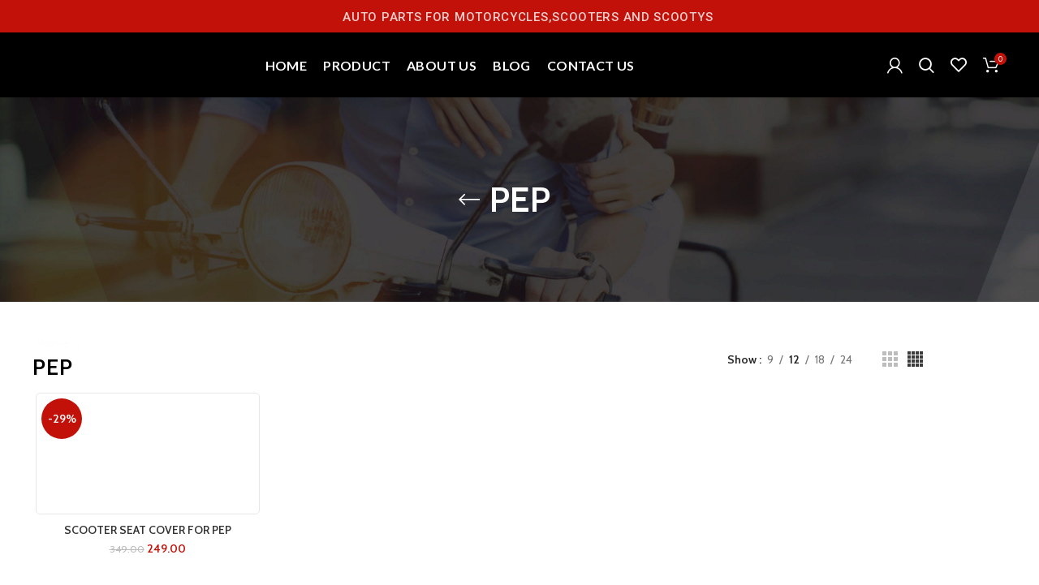

--- FILE ---
content_type: text/html; charset=UTF-8
request_url: https://tawarenterprise.com/product-category/tvs/pep/
body_size: 62240
content:
  <!DOCTYPE html>
<html lang="en-US">
<head><meta charset="UTF-8"><script>if(navigator.userAgent.match(/MSIE|Internet Explorer/i)||navigator.userAgent.match(/Trident\/7\..*?rv:11/i)){var href=document.location.href;if(!href.match(/[?&]nowprocket/)){if(href.indexOf("?")==-1){if(href.indexOf("#")==-1){document.location.href=href+"?nowprocket=1"}else{document.location.href=href.replace("#","?nowprocket=1#")}}else{if(href.indexOf("#")==-1){document.location.href=href+"&nowprocket=1"}else{document.location.href=href.replace("#","&nowprocket=1#")}}}}</script><script>class RocketLazyLoadScripts{constructor(e){this.triggerEvents=e,this.userEventHandler=this.triggerListener.bind(this),this.touchStartHandler=this._onTouchStart.bind(this),this.touchMoveHandler=this._onTouchMove.bind(this),this.touchEndHandler=this._onTouchEnd.bind(this),this.clickHandler=this._onClick.bind(this),this.interceptedClicks=[],this.delayedScripts={normal:[],async:[],defer:[]},this.allJQueries=[]}_addUserInteractionListener(e){document.hidden?e.triggerListener():(this.triggerEvents.forEach((t=>window.addEventListener(t,e.userEventHandler,{passive:!0}))),window.addEventListener("touchstart",e.touchStartHandler,{passive:!0}),window.addEventListener("mousedown",e.touchStartHandler),document.addEventListener("visibilitychange",e.userEventHandler))}_removeUserInteractionListener(){this.triggerEvents.forEach((e=>window.removeEventListener(e,this.userEventHandler,{passive:!0}))),document.removeEventListener("visibilitychange",this.userEventHandler)}_onTouchStart(e){window.addEventListener("touchend",this.touchEndHandler),window.addEventListener("mouseup",this.touchEndHandler),window.addEventListener("touchmove",this.touchMoveHandler,{passive:!0}),window.addEventListener("mousemove",this.touchMoveHandler),e.target.addEventListener("click",this.clickHandler),this._renameDOMAttribute(e.target,"onclick","rocket-onclick")}_onTouchMove(e){window.removeEventListener("touchend",this.touchEndHandler),window.removeEventListener("mouseup",this.touchEndHandler),window.removeEventListener("touchmove",this.touchMoveHandler,{passive:!0}),window.removeEventListener("mousemove",this.touchMoveHandler),e.target.removeEventListener("click",this.clickHandler),this._renameDOMAttribute(e.target,"rocket-onclick","onclick")}_onTouchEnd(e){window.removeEventListener("touchend",this.touchEndHandler),window.removeEventListener("mouseup",this.touchEndHandler),window.removeEventListener("touchmove",this.touchMoveHandler,{passive:!0}),window.removeEventListener("mousemove",this.touchMoveHandler)}_onClick(e){e.target.removeEventListener("click",this.clickHandler),this._renameDOMAttribute(e.target,"rocket-onclick","onclick"),this.interceptedClicks.push(e),e.preventDefault(),e.stopPropagation(),e.stopImmediatePropagation()}_replayClicks(){window.removeEventListener("touchstart",this.touchStartHandler,{passive:!0}),window.removeEventListener("mousedown",this.touchStartHandler),this.interceptedClicks.forEach((e=>{e.target.dispatchEvent(new MouseEvent("click",{view:e.view,bubbles:!0,cancelable:!0}))}))}_renameDOMAttribute(e,t,n){e.hasAttribute(t)&&(event.target.setAttribute(n,event.target.getAttribute(t)),event.target.removeAttribute(t))}triggerListener(){this._removeUserInteractionListener(this),"loading"===document.readyState?document.addEventListener("DOMContentLoaded",this._loadEverythingNow.bind(this)):this._loadEverythingNow()}async _loadEverythingNow(){this._delayEventListeners(),this._delayJQueryReady(this),this._handleDocumentWrite(),this._registerAllDelayedScripts(),this._preloadAllScripts(),await this._loadScriptsFromList(this.delayedScripts.normal),await this._loadScriptsFromList(this.delayedScripts.defer),await this._loadScriptsFromList(this.delayedScripts.async),await this._triggerDOMContentLoaded(),await this._triggerWindowLoad(),window.dispatchEvent(new Event("rocket-allScriptsLoaded")),this._replayClicks()}_registerAllDelayedScripts(){document.querySelectorAll("script[type=rocketlazyloadscript]").forEach((e=>{e.hasAttribute("src")?e.hasAttribute("async")&&!1!==e.async?this.delayedScripts.async.push(e):e.hasAttribute("defer")&&!1!==e.defer||"module"===e.getAttribute("data-rocket-type")?this.delayedScripts.defer.push(e):this.delayedScripts.normal.push(e):this.delayedScripts.normal.push(e)}))}async _transformScript(e){return await this._requestAnimFrame(),new Promise((t=>{const n=document.createElement("script");[...e.attributes].forEach((e=>{let t=e.nodeName;"type"!==t&&("data-rocket-type"===t&&(t="type"),n.setAttribute(t,e.nodeValue))})),e.hasAttribute("src")?(n.addEventListener("load",t),n.addEventListener("error",t)):(n.text=e.text,t()),e.parentNode.replaceChild(n,e)}))}async _loadScriptsFromList(e){const t=e.shift();return t?(await this._transformScript(t),this._loadScriptsFromList(e)):Promise.resolve()}_preloadAllScripts(){var e=document.createDocumentFragment();[...this.delayedScripts.normal,...this.delayedScripts.defer,...this.delayedScripts.async].forEach((t=>{const n=t.getAttribute("src");if(n){const t=document.createElement("link");t.href=n,t.rel="preload",t.as="script",e.appendChild(t)}})),document.head.appendChild(e)}_delayEventListeners(){let e={};function t(t,n){!function(t){function n(n){return e[t].eventsToRewrite.indexOf(n)>=0?"rocket-"+n:n}e[t]||(e[t]={originalFunctions:{add:t.addEventListener,remove:t.removeEventListener},eventsToRewrite:[]},t.addEventListener=function(){arguments[0]=n(arguments[0]),e[t].originalFunctions.add.apply(t,arguments)},t.removeEventListener=function(){arguments[0]=n(arguments[0]),e[t].originalFunctions.remove.apply(t,arguments)})}(t),e[t].eventsToRewrite.push(n)}function n(e,t){let n=e[t];Object.defineProperty(e,t,{get:()=>n||function(){},set(i){e["rocket"+t]=n=i}})}t(document,"DOMContentLoaded"),t(window,"DOMContentLoaded"),t(window,"load"),t(window,"pageshow"),t(document,"readystatechange"),n(document,"onreadystatechange"),n(window,"onload"),n(window,"onpageshow")}_delayJQueryReady(e){let t=window.jQuery;Object.defineProperty(window,"jQuery",{get:()=>t,set(n){if(n&&n.fn&&!e.allJQueries.includes(n)){n.fn.ready=n.fn.init.prototype.ready=function(t){e.domReadyFired?t.bind(document)(n):document.addEventListener("rocket-DOMContentLoaded",(()=>t.bind(document)(n)))};const t=n.fn.on;n.fn.on=n.fn.init.prototype.on=function(){if(this[0]===window){function e(e){return e.split(" ").map((e=>"load"===e||0===e.indexOf("load.")?"rocket-jquery-load":e)).join(" ")}"string"==typeof arguments[0]||arguments[0]instanceof String?arguments[0]=e(arguments[0]):"object"==typeof arguments[0]&&Object.keys(arguments[0]).forEach((t=>{delete Object.assign(arguments[0],{[e(t)]:arguments[0][t]})[t]}))}return t.apply(this,arguments),this},e.allJQueries.push(n)}t=n}})}async _triggerDOMContentLoaded(){this.domReadyFired=!0,await this._requestAnimFrame(),document.dispatchEvent(new Event("rocket-DOMContentLoaded")),await this._requestAnimFrame(),window.dispatchEvent(new Event("rocket-DOMContentLoaded")),await this._requestAnimFrame(),document.dispatchEvent(new Event("rocket-readystatechange")),await this._requestAnimFrame(),document.rocketonreadystatechange&&document.rocketonreadystatechange()}async _triggerWindowLoad(){await this._requestAnimFrame(),window.dispatchEvent(new Event("rocket-load")),await this._requestAnimFrame(),window.rocketonload&&window.rocketonload(),await this._requestAnimFrame(),this.allJQueries.forEach((e=>e(window).trigger("rocket-jquery-load"))),window.dispatchEvent(new Event("rocket-pageshow")),await this._requestAnimFrame(),window.rocketonpageshow&&window.rocketonpageshow()}_handleDocumentWrite(){const e=new Map;document.write=document.writeln=function(t){const n=document.currentScript,i=document.createRange(),r=n.parentElement;let o=e.get(n);void 0===o&&(o=n.nextSibling,e.set(n,o));const s=document.createDocumentFragment();i.setStart(s,0),s.appendChild(i.createContextualFragment(t)),r.insertBefore(s,o)}}async _requestAnimFrame(){return document.hidden?new Promise((e=>setTimeout(e))):new Promise((e=>requestAnimationFrame(e)))}static run(){const e=new RocketLazyLoadScripts(["keydown","mousedown","mousemove","touchmove","touchstart","touchend","wheel"]);e._addUserInteractionListener(e)}}RocketLazyLoadScripts.run();</script>
	
	<link rel="profile" href="//gmpg.org/xfn/11">
	<link rel="pingback" href="//tawarenterprise.com/xmlrpc.php">

			<script type="rocketlazyloadscript">window.MSInputMethodContext && document.documentMode && document.write('<script src="//tawarenterprise.com/wp-content/themes/woodmart/js/libs/ie11CustomProperties.min.js" defer><\/script>');</script>
		<meta name='robots' content='index, follow, max-image-preview:large, max-snippet:-1, max-video-preview:-1' />
	<style>img:is([sizes="auto" i], [sizes^="auto," i]) { contain-intrinsic-size: 3000px 1500px }</style>
	
	<!-- This site is optimized with the Yoast SEO plugin v26.3 - https://yoast.com/wordpress/plugins/seo/ -->
	<title>PEP Archives - Tawar Enterprise</title><link rel="preload" as="style" href="//fonts.googleapis.com/css?family=Cabin%3A400%2C600%7CLato%3A400%2C700%7CPoppins%3A100%2C100italic%2C200%2C200italic%2C300%2C300italic%2C400%2C400italic%2C500%2C500italic%2C600%2C600italic%2C700%2C700italic%2C800%2C800italic%2C900%2C900italic%7CRoboto%3A100%2C100italic%2C200%2C200italic%2C300%2C300italic%2C400%2C400italic%2C500%2C500italic%2C600%2C600italic%2C700%2C700italic%2C800%2C800italic%2C900%2C900italic&#038;display=swap" /><link rel="stylesheet" href="//fonts.googleapis.com/css?family=Cabin%3A400%2C600%7CLato%3A400%2C700%7CPoppins%3A100%2C100italic%2C200%2C200italic%2C300%2C300italic%2C400%2C400italic%2C500%2C500italic%2C600%2C600italic%2C700%2C700italic%2C800%2C800italic%2C900%2C900italic%7CRoboto%3A100%2C100italic%2C200%2C200italic%2C300%2C300italic%2C400%2C400italic%2C500%2C500italic%2C600%2C600italic%2C700%2C700italic%2C800%2C800italic%2C900%2C900italic&#038;display=swap" media="print" onload="this.media='all'" /><noscript><link rel="stylesheet" href="//fonts.googleapis.com/css?family=Cabin%3A400%2C600%7CLato%3A400%2C700%7CPoppins%3A100%2C100italic%2C200%2C200italic%2C300%2C300italic%2C400%2C400italic%2C500%2C500italic%2C600%2C600italic%2C700%2C700italic%2C800%2C800italic%2C900%2C900italic%7CRoboto%3A100%2C100italic%2C200%2C200italic%2C300%2C300italic%2C400%2C400italic%2C500%2C500italic%2C600%2C600italic%2C700%2C700italic%2C800%2C800italic%2C900%2C900italic&#038;display=swap" /></noscript><link rel="stylesheet" href="//tawarenterprise.com/wp-content/cache/min/1/55013c8fcca0213a9f4cef20629e2622.css" media="all" data-minify="1" />
	<link rel="canonical" href="//tawarenterprise.com/product-category/tvs/pep/" />
	<meta property="og:locale" content="en_US" />
	<meta property="og:type" content="article" />
	<meta property="og:title" content="PEP Archives - Tawar Enterprise" />
	<meta property="og:url" content="https://tawarenterprise.com/product-category/tvs/pep/" />
	<meta property="og:site_name" content="Tawar Enterprise" />
	<meta name="twitter:card" content="summary_large_image" />
	<script type="application/ld+json" class="yoast-schema-graph">{"@context":"https://schema.org","@graph":[{"@type":"CollectionPage","@id":"https://tawarenterprise.com/product-category/tvs/pep/","url":"https://tawarenterprise.com/product-category/tvs/pep/","name":"PEP Archives - Tawar Enterprise","isPartOf":{"@id":"https://tawarenterprise.com/#website"},"primaryImageOfPage":{"@id":"https://tawarenterprise.com/product-category/tvs/pep/#primaryimage"},"image":{"@id":"https://tawarenterprise.com/product-category/tvs/pep/#primaryimage"},"thumbnailUrl":"https://tawarenterprise.com/wp-content/uploads/2022/12/seat-cover-duet.jpg","breadcrumb":{"@id":"https://tawarenterprise.com/product-category/tvs/pep/#breadcrumb"},"inLanguage":"en-US"},{"@type":"ImageObject","inLanguage":"en-US","@id":"https://tawarenterprise.com/product-category/tvs/pep/#primaryimage","url":"https://tawarenterprise.com/wp-content/uploads/2022/12/seat-cover-duet.jpg","contentUrl":"https://tawarenterprise.com/wp-content/uploads/2022/12/seat-cover-duet.jpg","width":296,"height":170},{"@type":"BreadcrumbList","@id":"https://tawarenterprise.com/product-category/tvs/pep/#breadcrumb","itemListElement":[{"@type":"ListItem","position":1,"name":"Home","item":"https://tawarenterprise.com/"},{"@type":"ListItem","position":2,"name":"TVS","item":"https://tawarenterprise.com/product-category/tvs/"},{"@type":"ListItem","position":3,"name":"PEP"}]},{"@type":"WebSite","@id":"https://tawarenterprise.com/#website","url":"https://tawarenterprise.com/","name":"Tawar Enterprise","description":"Two Wheeler Accessories","potentialAction":[{"@type":"SearchAction","target":{"@type":"EntryPoint","urlTemplate":"https://tawarenterprise.com/?s={search_term_string}"},"query-input":{"@type":"PropertyValueSpecification","valueRequired":true,"valueName":"search_term_string"}}],"inLanguage":"en-US"}]}</script>
	<!-- / Yoast SEO plugin. -->


<link rel='dns-prefetch' href='//fonts.googleapis.com' />
<link rel='dns-prefetch' href='//maps.googleapis.com' />
<link rel='dns-prefetch' href='//maps.gstatic.com' />
<link rel='dns-prefetch' href='//fonts.gstatic.com' />
<link rel='dns-prefetch' href='//ajax.googleapis.com' />
<link rel='dns-prefetch' href='//apis.google.com' />
<link rel='dns-prefetch' href='//google-analytics.com' />
<link rel='dns-prefetch' href='//www.google-analytics.com' />
<link rel='dns-prefetch' href='//ssl.google-analytics.com' />
<link rel='dns-prefetch' href='//youtube.com' />
<link rel='dns-prefetch' href='//api.pinterest.com' />
<link rel='dns-prefetch' href='//cdnjs.cloudflare.com' />
<link rel='dns-prefetch' href='//connect.facebook.net' />
<link rel='dns-prefetch' href='//platform.twitter.com' />
<link rel='dns-prefetch' href='//syndication.twitter.com' />
<link rel='dns-prefetch' href='//platform.instagram.com' />
<link rel='dns-prefetch' href='//disqus.com' />
<link rel='dns-prefetch' href='//sitename.disqus.com' />
<link rel='dns-prefetch' href='//s7.addthis.com' />
<link rel='dns-prefetch' href='//platform.linkedin.com' />
<link rel='dns-prefetch' href='//w.sharethis.com' />
<link rel='dns-prefetch' href='//i0.wp.com' />
<link rel='dns-prefetch' href='//i1.wp.com' />
<link rel='dns-prefetch' href='//i2.wp.com' />
<link rel='dns-prefetch' href='//stats.wp.com' />
<link rel='dns-prefetch' href='//pixel.wp.com' />
<link rel='dns-prefetch' href='//s.gravatar.com' />
<link rel='dns-prefetch' href='//0.gravatar.com' />
<link rel='dns-prefetch' href='//2.gravatar.com' />
<link rel='dns-prefetch' href='//1.gravatar.com' />
<link rel='dns-prefetch' href='//www.googletagmanager.com' />
<link rel='dns-prefetch' href='//www.googletagservices.com' />
<link rel='dns-prefetch' href='//adservice.google.com' />
<link rel='dns-prefetch' href='//pagead2.googlesyndication.com' />
<link rel='dns-prefetch' href='//tpc.googlesyndication.com' />
<link rel='dns-prefetch' href='//bp.blogspot.com' />
<link rel='dns-prefetch' href='//1.bp.blogspot.com' />
<link rel='dns-prefetch' href='//2.bp.blogspot.com' />
<link rel='dns-prefetch' href='//3.bp.blogspot.com' />
<link rel='dns-prefetch' href='//4.bp.blogspot.com' />
<link rel='dns-prefetch' href='//ajax.microsoft.com' />
<link rel='dns-prefetch' href='//ajax.aspnetcdn.com' />
<link rel='dns-prefetch' href='//s3.amazonaws.com' />
<link rel='dns-prefetch' href='//code.jquery.com' />
<link rel='dns-prefetch' href='//stackpath.bootstrapcdn.com' />
<link rel='dns-prefetch' href='//use.fontawesome.com' />
<link rel='dns-prefetch' href='//player.vimeo.com' />
<link rel='dns-prefetch' href='//github.githubassets.com' />
<link rel='dns-prefetch' href='//referrer.disqus.com' />
<link rel='dns-prefetch' href='//c.disquscdn.com' />
<link rel='dns-prefetch' href='//ad.doubleclick.net' />
<link rel='dns-prefetch' href='//googleads.g.doubleclick.net' />
<link rel='dns-prefetch' href='//stats.g.doubleclick.net' />
<link rel='dns-prefetch' href='//cm.g.doubleclick.net' />
<link rel='dns-prefetch' href='//stats.buysellads.com' />
<link rel='dns-prefetch' href='//s3.buysellads.com' />
<link href='//fonts.gstatic.com' crossorigin rel='preconnect' />
<link rel="alternate" type="application/rss+xml" title="Tawar Enterprise &raquo; Feed" href="//tawarenterprise.com/feed/" />
<link rel="alternate" type="application/rss+xml" title="Tawar Enterprise &raquo; Comments Feed" href="//tawarenterprise.com/comments/feed/" />
<link rel="alternate" type="application/rss+xml" title="Tawar Enterprise &raquo; PEP Category Feed" href="//tawarenterprise.com/product-category/tvs/pep/feed/" />





<style id='classic-theme-styles-inline-css' type='text/css'>
/*! This file is auto-generated */
.wp-block-button__link{color:#fff;background-color:#32373c;border-radius:9999px;box-shadow:none;text-decoration:none;padding:calc(.667em + 2px) calc(1.333em + 2px);font-size:1.125em}.wp-block-file__button{background:#32373c;color:#fff;text-decoration:none}
</style>
<style id='safe-svg-svg-icon-style-inline-css' type='text/css'>
.safe-svg-cover{text-align:center}.safe-svg-cover .safe-svg-inside{display:inline-block;max-width:100%}.safe-svg-cover svg{fill:currentColor;height:100%;max-height:100%;max-width:100%;width:100%}

</style>
<style id='global-styles-inline-css' type='text/css'>
:root{--wp--preset--aspect-ratio--square: 1;--wp--preset--aspect-ratio--4-3: 4/3;--wp--preset--aspect-ratio--3-4: 3/4;--wp--preset--aspect-ratio--3-2: 3/2;--wp--preset--aspect-ratio--2-3: 2/3;--wp--preset--aspect-ratio--16-9: 16/9;--wp--preset--aspect-ratio--9-16: 9/16;--wp--preset--color--black: #000000;--wp--preset--color--cyan-bluish-gray: #abb8c3;--wp--preset--color--white: #ffffff;--wp--preset--color--pale-pink: #f78da7;--wp--preset--color--vivid-red: #cf2e2e;--wp--preset--color--luminous-vivid-orange: #ff6900;--wp--preset--color--luminous-vivid-amber: #fcb900;--wp--preset--color--light-green-cyan: #7bdcb5;--wp--preset--color--vivid-green-cyan: #00d084;--wp--preset--color--pale-cyan-blue: #8ed1fc;--wp--preset--color--vivid-cyan-blue: #0693e3;--wp--preset--color--vivid-purple: #9b51e0;--wp--preset--gradient--vivid-cyan-blue-to-vivid-purple: linear-gradient(135deg,rgba(6,147,227,1) 0%,rgb(155,81,224) 100%);--wp--preset--gradient--light-green-cyan-to-vivid-green-cyan: linear-gradient(135deg,rgb(122,220,180) 0%,rgb(0,208,130) 100%);--wp--preset--gradient--luminous-vivid-amber-to-luminous-vivid-orange: linear-gradient(135deg,rgba(252,185,0,1) 0%,rgba(255,105,0,1) 100%);--wp--preset--gradient--luminous-vivid-orange-to-vivid-red: linear-gradient(135deg,rgba(255,105,0,1) 0%,rgb(207,46,46) 100%);--wp--preset--gradient--very-light-gray-to-cyan-bluish-gray: linear-gradient(135deg,rgb(238,238,238) 0%,rgb(169,184,195) 100%);--wp--preset--gradient--cool-to-warm-spectrum: linear-gradient(135deg,rgb(74,234,220) 0%,rgb(151,120,209) 20%,rgb(207,42,186) 40%,rgb(238,44,130) 60%,rgb(251,105,98) 80%,rgb(254,248,76) 100%);--wp--preset--gradient--blush-light-purple: linear-gradient(135deg,rgb(255,206,236) 0%,rgb(152,150,240) 100%);--wp--preset--gradient--blush-bordeaux: linear-gradient(135deg,rgb(254,205,165) 0%,rgb(254,45,45) 50%,rgb(107,0,62) 100%);--wp--preset--gradient--luminous-dusk: linear-gradient(135deg,rgb(255,203,112) 0%,rgb(199,81,192) 50%,rgb(65,88,208) 100%);--wp--preset--gradient--pale-ocean: linear-gradient(135deg,rgb(255,245,203) 0%,rgb(182,227,212) 50%,rgb(51,167,181) 100%);--wp--preset--gradient--electric-grass: linear-gradient(135deg,rgb(202,248,128) 0%,rgb(113,206,126) 100%);--wp--preset--gradient--midnight: linear-gradient(135deg,rgb(2,3,129) 0%,rgb(40,116,252) 100%);--wp--preset--font-size--small: 13px;--wp--preset--font-size--medium: 20px;--wp--preset--font-size--large: 36px;--wp--preset--font-size--x-large: 42px;--wp--preset--spacing--20: 0.44rem;--wp--preset--spacing--30: 0.67rem;--wp--preset--spacing--40: 1rem;--wp--preset--spacing--50: 1.5rem;--wp--preset--spacing--60: 2.25rem;--wp--preset--spacing--70: 3.38rem;--wp--preset--spacing--80: 5.06rem;--wp--preset--shadow--natural: 6px 6px 9px rgba(0, 0, 0, 0.2);--wp--preset--shadow--deep: 12px 12px 50px rgba(0, 0, 0, 0.4);--wp--preset--shadow--sharp: 6px 6px 0px rgba(0, 0, 0, 0.2);--wp--preset--shadow--outlined: 6px 6px 0px -3px rgba(255, 255, 255, 1), 6px 6px rgba(0, 0, 0, 1);--wp--preset--shadow--crisp: 6px 6px 0px rgba(0, 0, 0, 1);}:where(.is-layout-flex){gap: 0.5em;}:where(.is-layout-grid){gap: 0.5em;}body .is-layout-flex{display: flex;}.is-layout-flex{flex-wrap: wrap;align-items: center;}.is-layout-flex > :is(*, div){margin: 0;}body .is-layout-grid{display: grid;}.is-layout-grid > :is(*, div){margin: 0;}:where(.wp-block-columns.is-layout-flex){gap: 2em;}:where(.wp-block-columns.is-layout-grid){gap: 2em;}:where(.wp-block-post-template.is-layout-flex){gap: 1.25em;}:where(.wp-block-post-template.is-layout-grid){gap: 1.25em;}.has-black-color{color: var(--wp--preset--color--black) !important;}.has-cyan-bluish-gray-color{color: var(--wp--preset--color--cyan-bluish-gray) !important;}.has-white-color{color: var(--wp--preset--color--white) !important;}.has-pale-pink-color{color: var(--wp--preset--color--pale-pink) !important;}.has-vivid-red-color{color: var(--wp--preset--color--vivid-red) !important;}.has-luminous-vivid-orange-color{color: var(--wp--preset--color--luminous-vivid-orange) !important;}.has-luminous-vivid-amber-color{color: var(--wp--preset--color--luminous-vivid-amber) !important;}.has-light-green-cyan-color{color: var(--wp--preset--color--light-green-cyan) !important;}.has-vivid-green-cyan-color{color: var(--wp--preset--color--vivid-green-cyan) !important;}.has-pale-cyan-blue-color{color: var(--wp--preset--color--pale-cyan-blue) !important;}.has-vivid-cyan-blue-color{color: var(--wp--preset--color--vivid-cyan-blue) !important;}.has-vivid-purple-color{color: var(--wp--preset--color--vivid-purple) !important;}.has-black-background-color{background-color: var(--wp--preset--color--black) !important;}.has-cyan-bluish-gray-background-color{background-color: var(--wp--preset--color--cyan-bluish-gray) !important;}.has-white-background-color{background-color: var(--wp--preset--color--white) !important;}.has-pale-pink-background-color{background-color: var(--wp--preset--color--pale-pink) !important;}.has-vivid-red-background-color{background-color: var(--wp--preset--color--vivid-red) !important;}.has-luminous-vivid-orange-background-color{background-color: var(--wp--preset--color--luminous-vivid-orange) !important;}.has-luminous-vivid-amber-background-color{background-color: var(--wp--preset--color--luminous-vivid-amber) !important;}.has-light-green-cyan-background-color{background-color: var(--wp--preset--color--light-green-cyan) !important;}.has-vivid-green-cyan-background-color{background-color: var(--wp--preset--color--vivid-green-cyan) !important;}.has-pale-cyan-blue-background-color{background-color: var(--wp--preset--color--pale-cyan-blue) !important;}.has-vivid-cyan-blue-background-color{background-color: var(--wp--preset--color--vivid-cyan-blue) !important;}.has-vivid-purple-background-color{background-color: var(--wp--preset--color--vivid-purple) !important;}.has-black-border-color{border-color: var(--wp--preset--color--black) !important;}.has-cyan-bluish-gray-border-color{border-color: var(--wp--preset--color--cyan-bluish-gray) !important;}.has-white-border-color{border-color: var(--wp--preset--color--white) !important;}.has-pale-pink-border-color{border-color: var(--wp--preset--color--pale-pink) !important;}.has-vivid-red-border-color{border-color: var(--wp--preset--color--vivid-red) !important;}.has-luminous-vivid-orange-border-color{border-color: var(--wp--preset--color--luminous-vivid-orange) !important;}.has-luminous-vivid-amber-border-color{border-color: var(--wp--preset--color--luminous-vivid-amber) !important;}.has-light-green-cyan-border-color{border-color: var(--wp--preset--color--light-green-cyan) !important;}.has-vivid-green-cyan-border-color{border-color: var(--wp--preset--color--vivid-green-cyan) !important;}.has-pale-cyan-blue-border-color{border-color: var(--wp--preset--color--pale-cyan-blue) !important;}.has-vivid-cyan-blue-border-color{border-color: var(--wp--preset--color--vivid-cyan-blue) !important;}.has-vivid-purple-border-color{border-color: var(--wp--preset--color--vivid-purple) !important;}.has-vivid-cyan-blue-to-vivid-purple-gradient-background{background: var(--wp--preset--gradient--vivid-cyan-blue-to-vivid-purple) !important;}.has-light-green-cyan-to-vivid-green-cyan-gradient-background{background: var(--wp--preset--gradient--light-green-cyan-to-vivid-green-cyan) !important;}.has-luminous-vivid-amber-to-luminous-vivid-orange-gradient-background{background: var(--wp--preset--gradient--luminous-vivid-amber-to-luminous-vivid-orange) !important;}.has-luminous-vivid-orange-to-vivid-red-gradient-background{background: var(--wp--preset--gradient--luminous-vivid-orange-to-vivid-red) !important;}.has-very-light-gray-to-cyan-bluish-gray-gradient-background{background: var(--wp--preset--gradient--very-light-gray-to-cyan-bluish-gray) !important;}.has-cool-to-warm-spectrum-gradient-background{background: var(--wp--preset--gradient--cool-to-warm-spectrum) !important;}.has-blush-light-purple-gradient-background{background: var(--wp--preset--gradient--blush-light-purple) !important;}.has-blush-bordeaux-gradient-background{background: var(--wp--preset--gradient--blush-bordeaux) !important;}.has-luminous-dusk-gradient-background{background: var(--wp--preset--gradient--luminous-dusk) !important;}.has-pale-ocean-gradient-background{background: var(--wp--preset--gradient--pale-ocean) !important;}.has-electric-grass-gradient-background{background: var(--wp--preset--gradient--electric-grass) !important;}.has-midnight-gradient-background{background: var(--wp--preset--gradient--midnight) !important;}.has-small-font-size{font-size: var(--wp--preset--font-size--small) !important;}.has-medium-font-size{font-size: var(--wp--preset--font-size--medium) !important;}.has-large-font-size{font-size: var(--wp--preset--font-size--large) !important;}.has-x-large-font-size{font-size: var(--wp--preset--font-size--x-large) !important;}
:where(.wp-block-post-template.is-layout-flex){gap: 1.25em;}:where(.wp-block-post-template.is-layout-grid){gap: 1.25em;}
:where(.wp-block-columns.is-layout-flex){gap: 2em;}:where(.wp-block-columns.is-layout-grid){gap: 2em;}
:root :where(.wp-block-pullquote){font-size: 1.5em;line-height: 1.6;}
</style>
<style id='woocommerce-inline-inline-css' type='text/css'>
.woocommerce form .form-row .required { visibility: visible; }
</style>



























































<style id='rocket-lazyload-inline-css' type='text/css'>
.rll-youtube-player{position:relative;padding-bottom:56.23%;height:0;overflow:hidden;max-width:100%;}.rll-youtube-player iframe{position:absolute;top:0;left:0;width:100%;height:100%;z-index:100;background:0 0}.rll-youtube-player img{bottom:0;display:block;left:0;margin:auto;max-width:100%;width:100%;position:absolute;right:0;top:0;border:none;height:auto;cursor:pointer;-webkit-transition:.4s all;-moz-transition:.4s all;transition:.4s all}.rll-youtube-player img:hover{-webkit-filter:brightness(75%)}.rll-youtube-player .play{height:72px;width:72px;left:50%;top:50%;margin-left:-36px;margin-top:-36px;position:absolute;background:url(https://tawarenterprise.com/wp-content/plugins/wp-rocket1/assets/img/youtube.png) no-repeat;cursor:pointer}
</style>

<script type="rocketlazyloadscript" data-rocket-type="text/javascript" src="//tawarenterprise.com/wp-includes/js/jquery/jquery.min.js?ver=3.7.1" id="jquery-core-js"></script>
<script type="rocketlazyloadscript" data-rocket-type="text/javascript" src="//tawarenterprise.com/wp-includes/js/jquery/jquery-migrate.min.js?ver=3.4.1" id="jquery-migrate-js"></script>
<script type="text/javascript" id="print-invoices-packing-slip-labels-for-woocommerce_public-js-extra">
/* <![CDATA[ */
var wf_pklist_params_public = {"show_document_preview":"No","document_access_type":"logged_in","is_user_logged_in":"","msgs":{"invoice_number_prompt_free_order":"\u2018Generate invoice for free orders\u2019 is disabled in Invoice settings > Advanced. You are attempting to generate invoice for this free order. Proceed?","creditnote_number_prompt":"Refund in this order seems not having credit number yet. Do you want to manually generate one ?","invoice_number_prompt_no_from_addr":"Please fill the `from address` in the plugin's general settings.","invoice_title_prompt":"Invoice","invoice_number_prompt":"number has not been generated yet. Do you want to manually generate one ?","pop_dont_show_again":false,"request_error":"Request error.","error_loading_data":"Error loading data.","min_value_error":"minimum value should be","generating_document_text":"Generating document...","new_tab_open_error":"Failed to open new tab. Please check your browser settings."}};
/* ]]> */
</script>
<script type="rocketlazyloadscript" data-minify="1" data-rocket-type="text/javascript" src="//tawarenterprise.com/wp-content/cache/min/1/wp-content/plugins/print-invoices-packing-slip-labels-for-woocommerce/public/js/wf-woocommerce-packing-list-public.js?ver=1709018470" id="print-invoices-packing-slip-labels-for-woocommerce_public-js" defer></script>
<script type="rocketlazyloadscript" data-rocket-type="text/javascript" src="//tawarenterprise.com/wp-content/plugins/woocommerce/assets/js/jquery-blockui/jquery.blockUI.min.js?ver=2.7.0-wc.10.4.3" id="wc-jquery-blockui-js" defer="defer" data-wp-strategy="defer"></script>
<script type="text/javascript" id="wc-add-to-cart-js-extra">
/* <![CDATA[ */
var wc_add_to_cart_params = {"ajax_url":"\/wp-admin\/admin-ajax.php","wc_ajax_url":"\/?wc-ajax=%%endpoint%%","i18n_view_cart":"View cart","cart_url":"https:\/\/tawarenterprise.com\/cart\/","is_cart":"","cart_redirect_after_add":"no"};
/* ]]> */
</script>
<script type="rocketlazyloadscript" data-rocket-type="text/javascript" src="//tawarenterprise.com/wp-content/plugins/woocommerce/assets/js/frontend/add-to-cart.min.js?ver=10.4.3" id="wc-add-to-cart-js" defer="defer" data-wp-strategy="defer"></script>
<script type="rocketlazyloadscript" data-rocket-type="text/javascript" src="//tawarenterprise.com/wp-content/plugins/woocommerce/assets/js/js-cookie/js.cookie.min.js?ver=2.1.4-wc.10.4.3" id="wc-js-cookie-js" defer="defer" data-wp-strategy="defer"></script>
<script type="text/javascript" id="woocommerce-js-extra">
/* <![CDATA[ */
var woocommerce_params = {"ajax_url":"\/wp-admin\/admin-ajax.php","wc_ajax_url":"\/?wc-ajax=%%endpoint%%","i18n_password_show":"Show password","i18n_password_hide":"Hide password"};
/* ]]> */
</script>
<script type="rocketlazyloadscript" data-rocket-type="text/javascript" src="//tawarenterprise.com/wp-content/plugins/woocommerce/assets/js/frontend/woocommerce.min.js?ver=10.4.3" id="woocommerce-js" defer="defer" data-wp-strategy="defer"></script>
<script type="text/javascript" id="wt-smart-coupon-for-woo-js-extra">
/* <![CDATA[ */
var WTSmartCouponOBJ = {"ajaxurl":"https:\/\/tawarenterprise.com\/wp-admin\/admin-ajax.php","wc_ajax_url":"https:\/\/tawarenterprise.com\/?wc-ajax=","nonces":{"public":"fd8c32a019","apply_coupon":"c0f1e4a890"},"labels":{"please_wait":"Please wait...","choose_variation":"Please choose a variation","error":"Error !!!"},"shipping_method":[],"payment_method":"","is_cart":""};
/* ]]> */
</script>
<script type="rocketlazyloadscript" data-minify="1" data-rocket-type="text/javascript" src="//tawarenterprise.com/wp-content/cache/min/1/wp-content/plugins/wt-smart-coupons-for-woocommerce/public/js/wt-smart-coupon-public.js?ver=1667455791" id="wt-smart-coupon-for-woo-js" defer></script>
<script type="rocketlazyloadscript" data-rocket-type="text/javascript" src="//tawarenterprise.com/wp-content/themes/woodmart/js/libs/device.min.js?ver=6.5.4" id="wd-device-library-js" defer></script>
<link rel="https://api.w.org/" href="//tawarenterprise.com/wp-json/" /><link rel="alternate" title="JSON" type="application/json" href="//tawarenterprise.com/wp-json/wp/v2/product_cat/213" /><link rel="EditURI" type="application/rsd+xml" title="RSD" href="//tawarenterprise.com/xmlrpc.php?rsd" />
<meta name="generator" content="WordPress 6.8.3" />
<meta name="generator" content="WooCommerce 10.4.3" />
					<meta name="viewport" content="width=device-width, initial-scale=1.0, maximum-scale=1.0, user-scalable=no">
										<noscript><style>.woocommerce-product-gallery{ opacity: 1 !important; }</style></noscript>
	<meta name="generator" content="Elementor 3.33.4; features: additional_custom_breakpoints; settings: css_print_method-external, google_font-enabled, font_display-auto">
<style type="text/css">.recentcomments a{display:inline !important;padding:0 !important;margin:0 !important;}</style>			<style>
				.e-con.e-parent:nth-of-type(n+4):not(.e-lazyloaded):not(.e-no-lazyload),
				.e-con.e-parent:nth-of-type(n+4):not(.e-lazyloaded):not(.e-no-lazyload) * {
					background-image: none !important;
				}
				@media screen and (max-height: 1024px) {
					.e-con.e-parent:nth-of-type(n+3):not(.e-lazyloaded):not(.e-no-lazyload),
					.e-con.e-parent:nth-of-type(n+3):not(.e-lazyloaded):not(.e-no-lazyload) * {
						background-image: none !important;
					}
				}
				@media screen and (max-height: 640px) {
					.e-con.e-parent:nth-of-type(n+2):not(.e-lazyloaded):not(.e-no-lazyload),
					.e-con.e-parent:nth-of-type(n+2):not(.e-lazyloaded):not(.e-no-lazyload) * {
						background-image: none !important;
					}
				}
			</style>
			<meta name="generator" content="Powered by Slider Revolution 6.5.30 - responsive, Mobile-Friendly Slider Plugin for WordPress with comfortable drag and drop interface." />
<link rel="icon" href="//tawarenterprise.com/wp-content/uploads/2022/09/Tawar-Enterprise-4-1-1-150x150.png" sizes="32x32" />
<link rel="icon" href="//tawarenterprise.com/wp-content/uploads/2022/09/Tawar-Enterprise-4-1-1.png" sizes="192x192" />
<link rel="apple-touch-icon" href="//tawarenterprise.com/wp-content/uploads/2022/09/Tawar-Enterprise-4-1-1.png" />
<meta name="msapplication-TileImage" content="https://tawarenterprise.com/wp-content/uploads/2022/09/Tawar-Enterprise-4-1-1.png" />
<script type="rocketlazyloadscript">function setREVStartSize(e){
			//window.requestAnimationFrame(function() {
				window.RSIW = window.RSIW===undefined ? window.innerWidth : window.RSIW;
				window.RSIH = window.RSIH===undefined ? window.innerHeight : window.RSIH;
				try {
					var pw = document.getElementById(e.c).parentNode.offsetWidth,
						newh;
					pw = pw===0 || isNaN(pw) || (e.l=="fullwidth" || e.layout=="fullwidth") ? window.RSIW : pw;
					e.tabw = e.tabw===undefined ? 0 : parseInt(e.tabw);
					e.thumbw = e.thumbw===undefined ? 0 : parseInt(e.thumbw);
					e.tabh = e.tabh===undefined ? 0 : parseInt(e.tabh);
					e.thumbh = e.thumbh===undefined ? 0 : parseInt(e.thumbh);
					e.tabhide = e.tabhide===undefined ? 0 : parseInt(e.tabhide);
					e.thumbhide = e.thumbhide===undefined ? 0 : parseInt(e.thumbhide);
					e.mh = e.mh===undefined || e.mh=="" || e.mh==="auto" ? 0 : parseInt(e.mh,0);
					if(e.layout==="fullscreen" || e.l==="fullscreen")
						newh = Math.max(e.mh,window.RSIH);
					else{
						e.gw = Array.isArray(e.gw) ? e.gw : [e.gw];
						for (var i in e.rl) if (e.gw[i]===undefined || e.gw[i]===0) e.gw[i] = e.gw[i-1];
						e.gh = e.el===undefined || e.el==="" || (Array.isArray(e.el) && e.el.length==0)? e.gh : e.el;
						e.gh = Array.isArray(e.gh) ? e.gh : [e.gh];
						for (var i in e.rl) if (e.gh[i]===undefined || e.gh[i]===0) e.gh[i] = e.gh[i-1];
											
						var nl = new Array(e.rl.length),
							ix = 0,
							sl;
						e.tabw = e.tabhide>=pw ? 0 : e.tabw;
						e.thumbw = e.thumbhide>=pw ? 0 : e.thumbw;
						e.tabh = e.tabhide>=pw ? 0 : e.tabh;
						e.thumbh = e.thumbhide>=pw ? 0 : e.thumbh;
						for (var i in e.rl) nl[i] = e.rl[i]<window.RSIW ? 0 : e.rl[i];
						sl = nl[0];
						for (var i in nl) if (sl>nl[i] && nl[i]>0) { sl = nl[i]; ix=i;}
						var m = pw>(e.gw[ix]+e.tabw+e.thumbw) ? 1 : (pw-(e.tabw+e.thumbw)) / (e.gw[ix]);
						newh =  (e.gh[ix] * m) + (e.tabh + e.thumbh);
					}
					var el = document.getElementById(e.c);
					if (el!==null && el) el.style.height = newh+"px";
					el = document.getElementById(e.c+"_wrapper");
					if (el!==null && el) {
						el.style.height = newh+"px";
						el.style.display = "block";
					}
				} catch(e){
					console.log("Failure at Presize of Slider:" + e)
				}
			//});
		  };</script>
<style>
		
		</style>			<style id="wd-style-header_798769-css" data-type="wd-style-header_798769">
				.whb-top-bar .wd-dropdown {
	margin-top: 0px;
}

.whb-top-bar .wd-dropdown:after {
	height: 10px;
}

.whb-sticked .whb-general-header .wd-dropdown {
	margin-top: 25px;
}

.whb-sticked .whb-general-header .wd-dropdown:after {
	height: 35px;
}

.whb-header-bottom .wd-dropdown {
	margin-top: 6px;
}

.whb-header-bottom .wd-dropdown:after {
	height: 16px;
}

.whb-sticked .whb-header-bottom .wd-dropdown {
	margin-top: 6px;
}

.whb-sticked .whb-header-bottom .wd-dropdown:after {
	height: 16px;
}

.whb-header .whb-header-bottom .wd-header-cats {
	margin-top: -0px;
	margin-bottom: -0px;
	height: calc(100% + 0px);
}


@media (min-width: 1025px) {
		.whb-top-bar-inner {
		height: 40px;
		max-height: 40px;
	}

		.whb-sticked .whb-top-bar-inner {
		height: 40px;
		max-height: 40px;
	}
		
		.whb-general-header-inner {
		height: 80px;
		max-height: 80px;
	}

		.whb-sticked .whb-general-header-inner {
		height: 90px;
		max-height: 90px;
	}
		
		.whb-header-bottom-inner {
		height: 52px;
		max-height: 52px;
	}

		.whb-sticked .whb-header-bottom-inner {
		height: 52px;
		max-height: 52px;
	}
		
	
	}

@media (max-width: 1024px) {
		.whb-top-bar-inner {
		height: 38px;
		max-height: 38px;
	}
	
		.whb-general-header-inner {
		height: 60px;
		max-height: 60px;
	}
	
		.whb-header-bottom-inner {
		height: 52px;
		max-height: 52px;
	}
	
	
	}
		
.whb-top-bar {
	background-color: rgba(193, 17, 9, 1);
}

.whb-general-header {
	background-color: rgba(0, 0, 0, 1);border-bottom-width: 0px;border-bottom-style: solid;
}

.whb-header-bottom {
	border-bottom-width: 0px;border-bottom-style: solid;
}
			</style>
						<style id="wd-style-theme_settings_default-css" data-type="wd-style-theme_settings_default">
				.wd-popup.wd-promo-popup{
	background-color:rgb(255,255,255);
	background-image: url(https://tawarenterprise.com/wp-content/uploads/2022/08/New-Project-11.png);
	background-repeat:no-repeat;
	background-size:cover;
	background-position:center center;
}

.header-banner{
	background-color:rgb(232,58,58);
	background-image: none;
}

.page-title-default{
	background-color:#0a0a0a;
	background-image: url(https://tawarenterprise.com/wp-content/uploads/2022/08/renroll-0830759626-2.jpg);
	background-size:cover;
	background-position:center center;
}

.footer-container{
	background-color:rgb(32,32,32);
	background-image: url(https://tawarenterprise.com/wp-content/uploads/2022/08/232d6b_2ba18d49ebd1401e992be992bfda64a3_mv2.png);
	background-position:center center;
}

:root{
--wd-text-font:"Cabin", Arial, Helvetica, sans-serif;
--wd-text-font-weight:400;
--wd-text-color:#777777;
--wd-text-font-size:14px;
}
:root{
--wd-title-font:"Cabin", Arial, Helvetica, sans-serif;
--wd-title-font-weight:600;
--wd-title-color:#242424;
}
:root{
--wd-entities-title-font:"Cabin", Arial, Helvetica, sans-serif;
--wd-entities-title-font-weight:600;
--wd-entities-title-color:#333333;
--wd-entities-title-color-hover:rgb(51 51 51 / 65%);
}
:root{
--wd-alternative-font:"Lato", Arial, Helvetica, sans-serif;
}
:root{
--wd-widget-title-font:"Cabin", Arial, Helvetica, sans-serif;
--wd-widget-title-font-weight:600;
--wd-widget-title-transform:uppercase;
--wd-widget-title-color:#333;
--wd-widget-title-font-size:16px;
}
:root{
--wd-header-el-font:"Lato", Arial, Helvetica, sans-serif;
--wd-header-el-font-weight:700;
--wd-header-el-transform:uppercase;
--wd-header-el-font-size:13px;
}
:root{
--wd-primary-color:rgb(193,17,9);
}
:root{
--wd-alternative-color:rgb(0,0,0);
}
:root{
--wd-link-color:#333333;
--wd-link-color-hover:#242424;
}
:root{
--btn-default-bgcolor:#f7f7f7;
}
:root{
--btn-default-bgcolor-hover:#efefef;
}
:root{
--btn-shop-bgcolor:rgb(232,58,58);
}
:root{
--btn-shop-bgcolor-hover:rgb(210,51,57);
}
:root{
--btn-accent-bgcolor:rgb(232,58,58);
}
:root{
--btn-accent-bgcolor-hover:rgb(210,51,57);
}
:root{
--notices-success-bg:#459647;
}
:root{
--notices-success-color:#fff;
}
:root{
--notices-warning-bg:#E0B252;
}
:root{
--notices-warning-color:#fff;
}
	:root{
					
			
							--wd-form-brd-radius: 0px;
					
					--wd-form-brd-width: 2px;
		
					--btn-default-color: #333;
		
					--btn-default-color-hover: #333;
		
					--btn-shop-color: #fff;
		
					--btn-shop-color-hover: #fff;
		
					--btn-accent-color: #fff;
		
					--btn-accent-color-hover: #fff;
		
									--btn-default-brd-radius: 0px;
				--btn-default-box-shadow: none;
				--btn-default-box-shadow-hover: none;
				--btn-default-box-shadow-active: none;
				--btn-default-bottom: 0px;
			
			
			
					
									--btn-shop-brd-radius: 0.001px;
				--btn-shop-box-shadow: none;
				--btn-shop-box-shadow-hover: none;
				--btn-shop-box-shadow-active: none;
				--btn-shop-bottom: 0px;
			
			
			
					
									--btn-accent-brd-radius: 0px;
				--btn-accent-box-shadow: none;
				--btn-accent-box-shadow-hover: none;
				--btn-accent-box-shadow-active: none;
				--btn-accent-bottom: 0px;
			
			
			
					
								}

	
	
			@media (min-width: 1025px) {
			.whb-boxed:not(.whb-sticked):not(.whb-full-width) .whb-main-header {
				max-width: 1192px;
			}
		}

		.container {
			max-width: 1222px;
		}

		:root{
			--wd-container-width: 1222px;
		}
	
			.elementor-section.wd-section-stretch > .elementor-column-gap-no {
			max-width: 1192px;
		}
		.elementor-section.wd-section-stretch > .elementor-column-gap-narrow {
			max-width: 1202px;
		}
		.elementor-section.wd-section-stretch > .elementor-column-gap-default {
			max-width: 1212px;
		}
		.elementor-section.wd-section-stretch > .elementor-column-gap-extended {
			max-width: 1222px;
		}
		.elementor-section.wd-section-stretch > .elementor-column-gap-wide {
			max-width: 1232px;
		}
		.elementor-section.wd-section-stretch > .elementor-column-gap-wider {
			max-width: 1252px;
		}
		@media (min-width: 1239px) {
			.platform-Windows .wd-section-stretch > .elementor-container {
				margin-left: auto;
				margin-right: auto;
			}
		}
		@media (min-width: 1222px) {
			html:not(.platform-Windows) .wd-section-stretch > .elementor-container {
				margin-left: auto;
				margin-right: auto;
			}
		}
	
			div.wd-popup.popup-quick-view {
			max-width: 920px;
		}
	
			div.wd-popup.wd-promo-popup {
			max-width: 800px;
		}
	
	
			.header-banner {
			height: 40px;
		}
		body.header-banner-display .website-wrapper {
			margin-top:40px;
		}
		@media (max-width: 1024px) {
			.header-banner {
				height: 40px;
			}
			body.header-banner-display .website-wrapper {
				margin-top:40px;
			}
		}
	
			.woodmart-woocommerce-layered-nav .wd-scroll-content {
			max-height: 223px;
		}
	
	
@font-face {
	font-weight: normal;
	font-style: normal;
	font-family: "woodmart-font";
	src: url("//tawarenterprise.com/wp-content/themes/woodmart/fonts/woodmart-font.woff2?v=6.5.4") format("woff2");
}

			</style>
			<noscript><style id="rocket-lazyload-nojs-css">.rll-youtube-player, [data-lazy-src]{display:none !important;}</style></noscript></head>

<body class="archive tax-product_cat term-pep term-213 wp-theme-woodmart wp-child-theme-woodmart-child theme-woodmart woocommerce woocommerce-page woocommerce-no-js wrapper-full-width  categories-accordion-on woodmart-archive-shop header-banner-enabled woodmart-ajax-shop-on offcanvas-sidebar-mobile offcanvas-sidebar-tablet sticky-toolbar-on dropdowns-color-light elementor-default elementor-kit-11">
			<script type="rocketlazyloadscript" data-rocket-type="text/javascript" id="wd-flicker-fix">// Flicker fix.</script>	
	
	<div class="website-wrapper">
									<header class="whb-header whb-sticky-shadow whb-scroll-stick whb-sticky-real whb-hide-on-scroll">
					<div class="whb-main-header">
	
<div class="whb-row whb-top-bar whb-not-sticky-row whb-with-bg whb-without-border whb-color-light whb-flex-flex-middle">
	<div class="container">
		<div class="whb-flex-row whb-top-bar-inner">
			<div class="whb-column whb-col-left whb-visible-lg whb-empty-column">
	</div>
<div class="whb-column whb-col-center whb-visible-lg">
	
<div class="wd-header-text set-cont-mb-s reset-last-child  wd-inline"><div class='topbar-c'>AUTO PARTS FOR MOTORCYCLES,SCOOTERS AND SCOOTYS</div></div>
</div>
<div class="whb-column whb-col-right whb-visible-lg whb-empty-column">
	</div>
<div class="whb-column whb-col-mobile whb-hidden-lg">
	
<div class="wd-header-text set-cont-mb-s reset-last-child "><div class="topbar-c">AUTO PARTS FOR MOTORCYCLES,SCOOTERS AND SCOOTYS</div></div>
</div>
		</div>
	</div>
</div>

<div class="whb-row whb-general-header whb-sticky-row whb-with-bg whb-without-border whb-color-dark whb-flex-flex-middle">
	<div class="container">
		<div class="whb-flex-row whb-general-header-inner">
			<div class="whb-column whb-col-left whb-visible-lg">
	<div class="site-logo wd-switch-logo">
	<a href="https://tawarenterprise.com/" class="wd-logo wd-main-logo" rel="home">
		<img fetchpriority="high" width="1291" height="342" src="data:image/svg+xml,%3Csvg%20xmlns='http://www.w3.org/2000/svg'%20viewBox='0%200%201291%20342'%3E%3C/svg%3E" class="attachment-full size-full" alt="" style="max-width:175px;" decoding="async" data-lazy-srcset="//tawarenterprise.com/wp-content/uploads/2022/09/Tawar-Enterprise-4.png 1291w, //tawarenterprise.com/wp-content/uploads/2022/09/Tawar-Enterprise-4-400x106.png 400w, //tawarenterprise.com/wp-content/uploads/2022/09/Tawar-Enterprise-4-768x203.png 768w, //tawarenterprise.com/wp-content/uploads/2022/09/Tawar-Enterprise-4-860x228.png 860w, //tawarenterprise.com/wp-content/uploads/2022/09/Tawar-Enterprise-4-430x114.png 430w, //tawarenterprise.com/wp-content/uploads/2022/09/Tawar-Enterprise-4-700x185.png 700w, //tawarenterprise.com/wp-content/uploads/2022/09/Tawar-Enterprise-4-150x40.png 150w" data-lazy-sizes="(max-width: 1291px) 100vw, 1291px" data-lazy-src="//tawarenterprise.com/wp-content/uploads/2022/09/Tawar-Enterprise-4.png" /><noscript><img fetchpriority="high" width="1291" height="342" src="//tawarenterprise.com/wp-content/uploads/2022/09/Tawar-Enterprise-4.png" class="attachment-full size-full" alt="" style="max-width:175px;" decoding="async" srcset="//tawarenterprise.com/wp-content/uploads/2022/09/Tawar-Enterprise-4.png 1291w, //tawarenterprise.com/wp-content/uploads/2022/09/Tawar-Enterprise-4-400x106.png 400w, //tawarenterprise.com/wp-content/uploads/2022/09/Tawar-Enterprise-4-768x203.png 768w, //tawarenterprise.com/wp-content/uploads/2022/09/Tawar-Enterprise-4-860x228.png 860w, //tawarenterprise.com/wp-content/uploads/2022/09/Tawar-Enterprise-4-430x114.png 430w, //tawarenterprise.com/wp-content/uploads/2022/09/Tawar-Enterprise-4-700x185.png 700w, //tawarenterprise.com/wp-content/uploads/2022/09/Tawar-Enterprise-4-150x40.png 150w" sizes="(max-width: 1291px) 100vw, 1291px" /></noscript>	</a>
					<a href="https://tawarenterprise.com/" class="wd-logo wd-sticky-logo" rel="home">
			<img fetchpriority="high" width="1291" height="342" src="data:image/svg+xml,%3Csvg%20xmlns='http://www.w3.org/2000/svg'%20viewBox='0%200%201291%20342'%3E%3C/svg%3E" class="attachment-full size-full" alt="" style="max-width:175px;" decoding="async" data-lazy-srcset="//tawarenterprise.com/wp-content/uploads/2022/09/Tawar-Enterprise-4.png 1291w, //tawarenterprise.com/wp-content/uploads/2022/09/Tawar-Enterprise-4-400x106.png 400w, //tawarenterprise.com/wp-content/uploads/2022/09/Tawar-Enterprise-4-768x203.png 768w, //tawarenterprise.com/wp-content/uploads/2022/09/Tawar-Enterprise-4-860x228.png 860w, //tawarenterprise.com/wp-content/uploads/2022/09/Tawar-Enterprise-4-430x114.png 430w, //tawarenterprise.com/wp-content/uploads/2022/09/Tawar-Enterprise-4-700x185.png 700w, //tawarenterprise.com/wp-content/uploads/2022/09/Tawar-Enterprise-4-150x40.png 150w" data-lazy-sizes="(max-width: 1291px) 100vw, 1291px" data-lazy-src="//tawarenterprise.com/wp-content/uploads/2022/09/Tawar-Enterprise-4.png" /><noscript><img fetchpriority="high" width="1291" height="342" src="//tawarenterprise.com/wp-content/uploads/2022/09/Tawar-Enterprise-4.png" class="attachment-full size-full" alt="" style="max-width:175px;" decoding="async" srcset="//tawarenterprise.com/wp-content/uploads/2022/09/Tawar-Enterprise-4.png 1291w, //tawarenterprise.com/wp-content/uploads/2022/09/Tawar-Enterprise-4-400x106.png 400w, //tawarenterprise.com/wp-content/uploads/2022/09/Tawar-Enterprise-4-768x203.png 768w, //tawarenterprise.com/wp-content/uploads/2022/09/Tawar-Enterprise-4-860x228.png 860w, //tawarenterprise.com/wp-content/uploads/2022/09/Tawar-Enterprise-4-430x114.png 430w, //tawarenterprise.com/wp-content/uploads/2022/09/Tawar-Enterprise-4-700x185.png 700w, //tawarenterprise.com/wp-content/uploads/2022/09/Tawar-Enterprise-4-150x40.png 150w" sizes="(max-width: 1291px) 100vw, 1291px" /></noscript>		</a>
	</div>
</div>
<div class="whb-column whb-col-center whb-visible-lg">
	<div class="wd-header-nav wd-header-main-nav text-center wd-design-1" role="navigation" aria-label="Main navigation">
	<ul id="menu-main-navigation" class="menu wd-nav wd-nav-main wd-style-default wd-gap-s"><li id="menu-item-10066" class="menu-item menu-item-type-post_type menu-item-object-page menu-item-home menu-item-10066 item-level-0 menu-simple-dropdown wd-event-hover" ><a href="https://tawarenterprise.com/" class="woodmart-nav-link"><span class="nav-link-text">Home</span></a></li>
<li id="menu-item-10067" class="menu-item menu-item-type-post_type menu-item-object-page menu-item-10067 item-level-0 menu-simple-dropdown wd-event-hover" ><a href="https://tawarenterprise.com/product/" class="woodmart-nav-link"><span class="nav-link-text">Product</span></a></li>
<li id="menu-item-10068" class="menu-item menu-item-type-post_type menu-item-object-page menu-item-10068 item-level-0 menu-simple-dropdown wd-event-hover" ><a href="https://tawarenterprise.com/about-us/" class="woodmart-nav-link"><span class="nav-link-text">About us</span></a></li>
<li id="menu-item-12196" class="menu-item menu-item-type-post_type menu-item-object-page menu-item-12196 item-level-0 menu-simple-dropdown wd-event-hover" ><a href="https://tawarenterprise.com/blog/" class="woodmart-nav-link"><span class="nav-link-text">Blog</span></a></li>
<li id="menu-item-10069" class="menu-item menu-item-type-post_type menu-item-object-page menu-item-10069 item-level-0 menu-simple-dropdown wd-event-hover" ><a href="https://tawarenterprise.com/contact-us/" class="woodmart-nav-link"><span class="nav-link-text">Contact us</span></a></li>
<li style="position:relative;" class="menu-item menu-item-gtranslate"><div style="position:absolute;white-space:nowrap;" id="gtranslate_menu_wrapper_36698"></div></li></ul></div><!--END MAIN-NAV-->
</div>
<div class="whb-column whb-col-right whb-visible-lg">
	<div class="wd-header-my-account wd-tools-element wd-event-hover  wd-design-1 wd-account-style-icon">
			<a href="https://tawarenterprise.com/my-account/" title="My account">
			<span class="wd-tools-icon">
							</span>
			<span class="wd-tools-text">
				Login / Register			</span>
		</a>

		
					<div class="wd-dropdown wd-dropdown-register color-scheme-light">
						<div class="login-dropdown-inner">
							<span class="login-title title"><span>Sign in</span><a class="create-account-link" href="https://tawarenterprise.com/my-account/?action=register">Create an Account</a></span>
										<form method="post" class="login woocommerce-form woocommerce-form-login
						" action="//tawarenterprise.com/my-account/" 			>

				
				
				<p class="woocommerce-FormRow woocommerce-FormRow--wide form-row form-row-wide form-row-username">
					<label for="username">Username or email address&nbsp;<span class="required">*</span></label>
					<input type="text" class="woocommerce-Input woocommerce-Input--text input-text" name="username" id="username" value="" />				</p>
				<p class="woocommerce-FormRow woocommerce-FormRow--wide form-row form-row-wide form-row-password">
					<label for="password">Password&nbsp;<span class="required">*</span></label>
					<input class="woocommerce-Input woocommerce-Input--text input-text" type="password" name="password" id="password" autocomplete="current-password" />
				</p>

				
				<p class="form-row">
					<input type="hidden" id="woocommerce-login-nonce" name="woocommerce-login-nonce" value="a41798aed8" /><input type="hidden" name="_wp_http_referer" value="/product-category/tvs/pep/" />										<button type="submit" class="button woocommerce-button woocommerce-form-login__submit" name="login" value="Log in">Log in</button>
				</p>

				<div class="login-form-footer">
					<a href="https://tawarenterprise.com/my-account/lost-password/" class="woocommerce-LostPassword lost_password">Lost your password?</a>
					<label class="woocommerce-form__label woocommerce-form__label-for-checkbox woocommerce-form-login__rememberme">
						<input class="woocommerce-form__input woocommerce-form__input-checkbox" name="rememberme" type="checkbox" value="forever" title="Remember me" aria-label="Remember me" /> <span>Remember me</span>
					</label>
				</div>

				
							</form>

		
						</div>
					</div>
					</div>
<div class="wd-header-search wd-tools-element wd-design-1 wd-display-full-screen" title="Search">
	<a href="javascript:void(0);" aria-label="Search">
		<span class="wd-tools-icon">
					</span>
	</a>
	</div>

<div class="wd-header-wishlist wd-tools-element wd-style-icon wd-design-2" title="My Wishlist">
	<a href="https://tawarenterprise.com/wishlist/">
		<span class="wd-tools-icon">
			
					</span>
		<span class="wd-tools-text">
			Wishlist		</span>
	</a>
</div>

<div class="wd-header-cart wd-tools-element wd-design-5 cart-widget-opener">
	<a href="https://tawarenterprise.com/cart/" title="Shopping cart">
		<span class="wd-tools-icon">
												<span class="wd-cart-number wd-tools-count">0 <span>items</span></span>
							</span>
		<span class="wd-tools-text">
			
			<span class="subtotal-divider">/</span>
					<span class="wd-cart-subtotal"><span class="woocommerce-Price-amount amount"><bdi><span class="woocommerce-Price-currencySymbol">&#8377;</span>0.00</bdi></span></span>
				</span>
	</a>
	</div>
</div>
<div class="whb-column whb-mobile-left whb-hidden-lg">
	<div class="wd-tools-element wd-header-mobile-nav wd-style-text wd-design-1">
	<a href="#" rel="nofollow">
		<span class="wd-tools-icon">
					</span>
	
		<span class="wd-tools-text">Menu</span>
	</a>
</div><!--END wd-header-mobile-nav--></div>
<div class="whb-column whb-mobile-center whb-hidden-lg">
	<div class="site-logo wd-switch-logo">
	<a href="https://tawarenterprise.com/" class="wd-logo wd-main-logo" rel="home">
		<img width="1291" height="342" src="data:image/svg+xml,%3Csvg%20xmlns='http://www.w3.org/2000/svg'%20viewBox='0%200%201291%20342'%3E%3C/svg%3E" class="attachment-full size-full" alt="" style="max-width:120px;" decoding="async" data-lazy-srcset="//tawarenterprise.com/wp-content/uploads/2022/09/Tawar-Enterprise-4.png 1291w, //tawarenterprise.com/wp-content/uploads/2022/09/Tawar-Enterprise-4-400x106.png 400w, //tawarenterprise.com/wp-content/uploads/2022/09/Tawar-Enterprise-4-768x203.png 768w, //tawarenterprise.com/wp-content/uploads/2022/09/Tawar-Enterprise-4-860x228.png 860w, //tawarenterprise.com/wp-content/uploads/2022/09/Tawar-Enterprise-4-430x114.png 430w, //tawarenterprise.com/wp-content/uploads/2022/09/Tawar-Enterprise-4-700x185.png 700w, //tawarenterprise.com/wp-content/uploads/2022/09/Tawar-Enterprise-4-150x40.png 150w" data-lazy-sizes="(max-width: 1291px) 100vw, 1291px" data-lazy-src="//tawarenterprise.com/wp-content/uploads/2022/09/Tawar-Enterprise-4.png" /><noscript><img width="1291" height="342" src="//tawarenterprise.com/wp-content/uploads/2022/09/Tawar-Enterprise-4.png" class="attachment-full size-full" alt="" style="max-width:120px;" decoding="async" srcset="//tawarenterprise.com/wp-content/uploads/2022/09/Tawar-Enterprise-4.png 1291w, //tawarenterprise.com/wp-content/uploads/2022/09/Tawar-Enterprise-4-400x106.png 400w, //tawarenterprise.com/wp-content/uploads/2022/09/Tawar-Enterprise-4-768x203.png 768w, //tawarenterprise.com/wp-content/uploads/2022/09/Tawar-Enterprise-4-860x228.png 860w, //tawarenterprise.com/wp-content/uploads/2022/09/Tawar-Enterprise-4-430x114.png 430w, //tawarenterprise.com/wp-content/uploads/2022/09/Tawar-Enterprise-4-700x185.png 700w, //tawarenterprise.com/wp-content/uploads/2022/09/Tawar-Enterprise-4-150x40.png 150w" sizes="(max-width: 1291px) 100vw, 1291px" /></noscript>	</a>
					<a href="https://tawarenterprise.com/" class="wd-logo wd-sticky-logo" rel="home">
			<img width="1291" height="342" src="data:image/svg+xml,%3Csvg%20xmlns='http://www.w3.org/2000/svg'%20viewBox='0%200%201291%20342'%3E%3C/svg%3E" class="attachment-full size-full" alt="" style="max-width:113px;" decoding="async" data-lazy-srcset="//tawarenterprise.com/wp-content/uploads/2022/09/Tawar-Enterprise-4.png 1291w, //tawarenterprise.com/wp-content/uploads/2022/09/Tawar-Enterprise-4-400x106.png 400w, //tawarenterprise.com/wp-content/uploads/2022/09/Tawar-Enterprise-4-768x203.png 768w, //tawarenterprise.com/wp-content/uploads/2022/09/Tawar-Enterprise-4-860x228.png 860w, //tawarenterprise.com/wp-content/uploads/2022/09/Tawar-Enterprise-4-430x114.png 430w, //tawarenterprise.com/wp-content/uploads/2022/09/Tawar-Enterprise-4-700x185.png 700w, //tawarenterprise.com/wp-content/uploads/2022/09/Tawar-Enterprise-4-150x40.png 150w" data-lazy-sizes="(max-width: 1291px) 100vw, 1291px" data-lazy-src="//tawarenterprise.com/wp-content/uploads/2022/09/Tawar-Enterprise-4.png" /><noscript><img width="1291" height="342" src="//tawarenterprise.com/wp-content/uploads/2022/09/Tawar-Enterprise-4.png" class="attachment-full size-full" alt="" style="max-width:113px;" decoding="async" srcset="//tawarenterprise.com/wp-content/uploads/2022/09/Tawar-Enterprise-4.png 1291w, //tawarenterprise.com/wp-content/uploads/2022/09/Tawar-Enterprise-4-400x106.png 400w, //tawarenterprise.com/wp-content/uploads/2022/09/Tawar-Enterprise-4-768x203.png 768w, //tawarenterprise.com/wp-content/uploads/2022/09/Tawar-Enterprise-4-860x228.png 860w, //tawarenterprise.com/wp-content/uploads/2022/09/Tawar-Enterprise-4-430x114.png 430w, //tawarenterprise.com/wp-content/uploads/2022/09/Tawar-Enterprise-4-700x185.png 700w, //tawarenterprise.com/wp-content/uploads/2022/09/Tawar-Enterprise-4-150x40.png 150w" sizes="(max-width: 1291px) 100vw, 1291px" /></noscript>		</a>
	</div>
</div>
<div class="whb-column whb-mobile-right whb-hidden-lg">
	
<div class="wd-header-cart wd-tools-element wd-design-5 cart-widget-opener">
	<a href="https://tawarenterprise.com/cart/" title="Shopping cart">
		<span class="wd-tools-icon">
												<span class="wd-cart-number wd-tools-count">0 <span>items</span></span>
							</span>
		<span class="wd-tools-text">
			
			<span class="subtotal-divider">/</span>
					<span class="wd-cart-subtotal"><span class="woocommerce-Price-amount amount"><bdi><span class="woocommerce-Price-currencySymbol">&#8377;</span>0.00</bdi></span></span>
				</span>
	</a>
	</div>
</div>
		</div>
	</div>
</div>
</div>
				</header>
			
								<div class="main-page-wrapper">
		
									<div class="page-title  page-title-default title-size-small title-design-centered color-scheme-light with-back-btn title-shop" style="">
					<div class="container">
																<div class="wd-back-btn wd-action-btn wd-style-icon"><a href="#" rel="nofollow noopener" aria-label="Go back"></a></div>
								
													<h1 class="entry-title title">
								PEP							</h1>

													
											</div>
				</div>
						
		<!-- MAIN CONTENT AREA -->
				<div class="container">
			<div class="row content-layout-wrapper align-items-start">
				

<div class="site-content shop-content-area col-lg-12 col-12 col-md-12 description-area-before content-with-products wd-builder-off" role="main">
<div class="woocommerce-notices-wrapper"></div>


<div class="shop-loop-head">
	<div class="wd-shop-tools">
					<div class="wd-breadcrumbs">
				<nav class="woocommerce-breadcrumb" aria-label="Breadcrumb">				<a href="https://tawarenterprise.com" class="breadcrumb-link">
					Home				</a>
							<a href="https://tawarenterprise.com/product-category/tvs/" class="breadcrumb-link breadcrumb-link-last">
					TVS				</a>
							<span class="breadcrumb-last">
					PEP				</span>
			</nav>			</div>
		
		<p class="woocommerce-result-count" role="alert" aria-relevant="all" >
	Showing the single result</p>
	</div>
	<div class="wd-shop-tools">
								<div class="wd-show-sidebar-btn wd-action-btn wd-style-text wd-burger-icon">
				<a href="#" rel="nofollow">Show sidebar</a>
			</div>
		
		<div class="wd-products-per-page">
			<span class="per-page-title">
				Show			</span>

											<a rel="nofollow noopener" href="https://tawarenterprise.com/product-category/tvs/pep/?per_page=9" class="per-page-variation">
					<span>
						9					</span>
				</a>
				<span class="per-page-border"></span>
											<a rel="nofollow noopener" href="https://tawarenterprise.com/product-category/tvs/pep/?per_page=12" class="per-page-variation current-variation">
					<span>
						12					</span>
				</a>
				<span class="per-page-border"></span>
											<a rel="nofollow noopener" href="https://tawarenterprise.com/product-category/tvs/pep/?per_page=18" class="per-page-variation">
					<span>
						18					</span>
				</a>
				<span class="per-page-border"></span>
											<a rel="nofollow noopener" href="https://tawarenterprise.com/product-category/tvs/pep/?per_page=24" class="per-page-variation">
					<span>
						24					</span>
				</a>
				<span class="per-page-border"></span>
					</div>
				<div class="wd-products-shop-view products-view-grid">
			
												
										<a rel="nofollow noopener" href="https://tawarenterprise.com/product-category/tvs/pep/?shop_view=grid&#038;per_row=3" class="shop-view per-row-3" aria-label="Grid view 3">
						<svg version="1.1" id="Layer_1" xmlns="http://www.w3.org/2000/svg" xmlns:xlink="http://www.w3.org/1999/xlink" x="0px" y="0px"
	 width="19px" height="19px" viewBox="0 0 19 19" enable-background="new 0 0 19 19" xml:space="preserve">
<rect width="5" height="5"/>
<rect x="7" width="5" height="5"/>
<rect x="14" width="5" height="5"/>
<rect y="7" width="5" height="5"/>
<rect x="7" y="7" width="5" height="5"/>
<rect x="14" y="7" width="5" height="5"/>
<rect y="14" width="5" height="5"/>
<rect x="7" y="14" width="5" height="5"/>
<rect x="14" y="14" width="5" height="5"/>
</svg>
					</a>
									
										<a rel="nofollow noopener" href="https://tawarenterprise.com/product-category/tvs/pep/?shop_view=grid&#038;per_row=4" class="shop-view current-variation per-row-4" aria-label="Grid view 4">
						<svg version="1.1" id="Layer_1" xmlns="http://www.w3.org/2000/svg" xmlns:xlink="http://www.w3.org/1999/xlink" x="0px" y="0px"
	 width="19px" height="19px" viewBox="0 0 19 19" enable-background="new 0 0 19 19" xml:space="preserve">
<rect width="4" height="4"/>
<rect x="5" width="4" height="4"/>
<rect x="10" width="4" height="4"/>
<rect x="15" width="4" height="4"/>
<rect y="5" width="4" height="4"/>
<rect x="5" y="5" width="4" height="4"/>
<rect x="10" y="5" width="4" height="4"/>
<rect x="15" y="5" width="4" height="4"/>
<rect y="15" width="4" height="4"/>
<rect x="5" y="15" width="4" height="4"/>
<rect x="10" y="15" width="4" height="4"/>
<rect x="15" y="15" width="4" height="4"/>
<rect y="10" width="4" height="4"/>
<rect x="5" y="10" width="4" height="4"/>
<rect x="10" y="10" width="4" height="4"/>
<rect x="15" y="10" width="4" height="4"/>
</svg>
					</a>
									</div>
					<div class="wd-filter-buttons wd-action-btn wd-style-text">
				<a href="#" rel="nofollow" class="open-filters">Filters</a>
			</div>
					</div>
</div>

<div class="filters-area"><div class="filters-inner-area align-items-start row"><div id="WOODMART_Widget_Sorting" class="wd-widget widget filter-widget widget-count-5 col-lg-3 col-md-3 col-sm-6 col-12 woodmart-woocommerce-sort-by"><h5 class="widget-title">Sort by</h5>			 			<form class="woocommerce-ordering-list wd-style-underline wd-ordering-mb-icon" method="get">
			<ul>
											<li>
					<a href="https://tawarenterprise.com/product-category/tvs/pep/?orderby=popularity" data-order="popularity" class="">Popularity</a>
				</li>
											<li>
					<a href="https://tawarenterprise.com/product-category/tvs/pep/?orderby=rating" data-order="rating" class="">Average rating</a>
				</li>
											<li>
					<a href="https://tawarenterprise.com/product-category/tvs/pep/?orderby=date" data-order="date" class="">Newness</a>
				</li>
											<li>
					<a href="https://tawarenterprise.com/product-category/tvs/pep/?orderby=price" data-order="price" class="">Price: low to high</a>
				</li>
											<li>
					<a href="https://tawarenterprise.com/product-category/tvs/pep/?orderby=price-desc" data-order="price-desc" class="">Price: high to low</a>
				</li>
					</ul>
	</form>
</div></div></div>
		<div class="wd-sticky-loader"><span class="wd-loader"></span></div>
		

						 						 						 						 			
<div class="products elements-grid wd-products-holder  wd-spacing-30 grid-columns-4 pagination-pagination title-line-one align-items-start row" data-source="main_loop" data-min_price="" data-max_price="" data-columns="4">

							
					
					<div class="product-grid-item wd-with-labels product wd-hover-icons  col-lg-3 col-md-3 col-6 first  type-product post-11990 status-publish instock product_cat-pep product_cat-tvs has-post-thumbnail sale taxable shipping-taxable purchasable product-type-simple" data-loop="1" data-id="11990">
	
	<div class="product-wrapper">
	<div class="product-element-top wd-quick-shop">
		<a href="https://tawarenterprise.com/product/scooter-seat-cover-for-pep/" class="product-image-link">
						 						 			<div class="product-labels labels-rounded"><span class="onsale product-label">-29%</span></div><img loading="lazy" width="296" height="170" src="data:image/svg+xml,%3Csvg%20xmlns='http://www.w3.org/2000/svg'%20viewBox='0%200%20296%20170'%3E%3C/svg%3E" class="attachment-woocommerce_thumbnail size-woocommerce_thumbnail wp-image-13238" alt="" decoding="async" data-lazy-srcset="//tawarenterprise.com/wp-content/uploads/2022/12/seat-cover-duet.jpg 296w, //tawarenterprise.com/wp-content/uploads/2022/12/seat-cover-duet-150x86.jpg 150w" data-lazy-sizes="(max-width: 296px) 100vw, 296px" data-lazy-src="//tawarenterprise.com/wp-content/uploads/2022/12/seat-cover-duet.jpg" /><noscript><img loading="lazy" width="296" height="170" src="//tawarenterprise.com/wp-content/uploads/2022/12/seat-cover-duet.jpg" class="attachment-woocommerce_thumbnail size-woocommerce_thumbnail wp-image-13238" alt="" decoding="async" srcset="//tawarenterprise.com/wp-content/uploads/2022/12/seat-cover-duet.jpg 296w, //tawarenterprise.com/wp-content/uploads/2022/12/seat-cover-duet-150x86.jpg 150w" sizes="(max-width: 296px) 100vw, 296px" /></noscript>		</a>
					<div class="hover-img">
				<a href="https://tawarenterprise.com/product/scooter-seat-cover-for-pep/">
					<img loading="lazy" width="296" height="170" src="data:image/svg+xml,%3Csvg%20xmlns='http://www.w3.org/2000/svg'%20viewBox='0%200%20296%20170'%3E%3C/svg%3E" class="attachment-woocommerce_thumbnail size-woocommerce_thumbnail wp-image-13238" alt="" decoding="async" data-lazy-srcset="//tawarenterprise.com/wp-content/uploads/2022/12/seat-cover-duet.jpg 296w, //tawarenterprise.com/wp-content/uploads/2022/12/seat-cover-duet-150x86.jpg 150w" data-lazy-sizes="(max-width: 296px) 100vw, 296px" data-lazy-src="//tawarenterprise.com/wp-content/uploads/2022/12/seat-cover-duet.jpg" /><noscript><img loading="lazy" width="296" height="170" src="//tawarenterprise.com/wp-content/uploads/2022/12/seat-cover-duet.jpg" class="attachment-woocommerce_thumbnail size-woocommerce_thumbnail wp-image-13238" alt="" decoding="async" srcset="//tawarenterprise.com/wp-content/uploads/2022/12/seat-cover-duet.jpg 296w, //tawarenterprise.com/wp-content/uploads/2022/12/seat-cover-duet-150x86.jpg 150w" sizes="(max-width: 296px) 100vw, 296px" /></noscript>				</a>
			</div>
					<div class="wrapp-buttons">
			<div class="wd-buttons">
				<div class="wd-add-btn wd-action-btn wd-style-icon wd-add-cart-icon">			 			<a href="/product-category/tvs/pep/?add-to-cart=11990" data-quantity="1" class="button product_type_simple add_to_cart_button ajax_add_to_cart add-to-cart-loop" data-product_id="11990" data-product_sku="" aria-label="Add to cart: &ldquo;SCOOTER SEAT COVER FOR PEP&rdquo;" rel="nofollow" data-success_message="&ldquo;SCOOTER SEAT COVER FOR PEP&rdquo; has been added to your cart" role="button"><span>Add to cart</span></a></div>
														<div class="quick-view wd-action-btn wd-style-icon wd-quick-view-icon">
			<a
				href="https://tawarenterprise.com/product/scooter-seat-cover-for-pep/"
				class="open-quick-view quick-view-button"
				rel="nofollow"
				data-id="11990">Quick view</a>
		</div>
									<div class="wd-compare-btn product-compare-button wd-action-btn wd-style-icon wd-compare-icon">
				<a href="https://tawarenterprise.com/product/scooter-seat-cover-for-pep/" data-id="11990" rel="nofollow" data-added-text="Compare products">
					<span>Compare</span>
				</a>
			</div>
									<div class="wd-wishlist-btn wd-action-btn wd-style-icon wd-wishlist-icon">
				<a class="" href="https://tawarenterprise.com/wishlist/" data-key="951686ad3c" data-product-id="11990" rel="nofollow" data-added-text="Browse Wishlist">
					<span>Add to wishlist</span>
				</a>
			</div>
					</div> 
		</div>
	</div>
					<h3 class="wd-entities-title"><a href="https://tawarenterprise.com/product/scooter-seat-cover-for-pep/">SCOOTER SEAT COVER FOR PEP</a></h3>						
	<span class="price"><del aria-hidden="true"><span class="woocommerce-Price-amount amount"><bdi><span class="woocommerce-Price-currencySymbol">&#8377;</span>349.00</bdi></span></del> <span class="screen-reader-text">Original price was: &#8377;349.00.</span><ins aria-hidden="true"><span class="woocommerce-Price-amount amount"><bdi><span class="woocommerce-Price-currencySymbol">&#8377;</span>249.00</bdi></span></ins><span class="screen-reader-text">Current price is: &#8377;249.00.</span></span>

		
		
			</div>
</div>

							

			</div>
			
		

</div>
			</div><!-- .main-page-wrapper --> 
			</div> <!-- end row -->
	</div> <!-- end container -->

	
			<footer class="footer-container color-scheme-light">
																<div class="container main-footer">
									
					<div data-elementor-type="wp-post" data-elementor-id="10142" class="elementor elementor-10142">
						<section class="elementor-section elementor-top-section elementor-element elementor-element-1b13c33 elementor-section-stretched elementor-hidden-mobile elementor-section-boxed elementor-section-height-default elementor-section-height-default wd-section-disabled" data-id="1b13c33" data-element_type="section" data-settings="{&quot;stretch_section&quot;:&quot;section-stretched&quot;,&quot;background_background&quot;:&quot;classic&quot;}">
						<div class="elementor-container elementor-column-gap-default">
					<div class="elementor-column elementor-col-100 elementor-top-column elementor-element elementor-element-6a1f6dd" data-id="6a1f6dd" data-element_type="column">
			<div class="elementor-widget-wrap elementor-element-populated">
						<section class="elementor-section elementor-inner-section elementor-element elementor-element-42f2c0a elementor-section-boxed elementor-section-height-default elementor-section-height-default wd-section-disabled" data-id="42f2c0a" data-element_type="section">
						<div class="elementor-container elementor-column-gap-default">
					<div class="elementor-column elementor-col-20 elementor-inner-column elementor-element elementor-element-2bf7eef" data-id="2bf7eef" data-element_type="column">
			<div class="elementor-widget-wrap elementor-element-populated">
						<div class="elementor-element elementor-element-deb9a4b elementor-position-left elementor-vertical-align-middle info elementor-widget elementor-widget-image-box" data-id="deb9a4b" data-element_type="widget" data-widget_type="image-box.default">
				<div class="elementor-widget-container">
					<div class="elementor-image-box-wrapper"><figure class="elementor-image-box-img"><img loading="lazy" width="88" height="76" src="data:image/svg+xml,%3Csvg%20xmlns='http://www.w3.org/2000/svg'%20viewBox='0%200%2088%2076'%3E%3C/svg%3E" class="attachment-full size-full wp-image-11150" alt="" data-lazy-src="//tawarenterprise.com/wp-content/uploads/2022/08/Background-7.png" /><noscript><img loading="lazy" width="88" height="76" src="//tawarenterprise.com/wp-content/uploads/2022/08/Background-7.png" class="attachment-full size-full wp-image-11150" alt="" /></noscript></figure><div class="elementor-image-box-content"><h3 class="elementor-image-box-title"> Free Shipping</h3><p class="elementor-image-box-description">On All Order Over Rs.99</p></div></div>				</div>
				</div>
					</div>
		</div>
				<div class="elementor-column elementor-col-20 elementor-inner-column elementor-element elementor-element-d9920bc" data-id="d9920bc" data-element_type="column">
			<div class="elementor-widget-wrap elementor-element-populated">
						<div class="elementor-element elementor-element-6963a56 elementor-position-left elementor-vertical-align-middle info elementor-widget elementor-widget-image-box" data-id="6963a56" data-element_type="widget" data-widget_type="image-box.default">
				<div class="elementor-widget-container">
					<div class="elementor-image-box-wrapper"><figure class="elementor-image-box-img"><img loading="lazy" width="86" height="76" src="data:image/svg+xml,%3Csvg%20xmlns='http://www.w3.org/2000/svg'%20viewBox='0%200%2086%2076'%3E%3C/svg%3E" class="attachment-full size-full wp-image-11148" alt="" data-lazy-src="//tawarenterprise.com/wp-content/uploads/2022/08/Background-8.png" /><noscript><img loading="lazy" width="86" height="76" src="//tawarenterprise.com/wp-content/uploads/2022/08/Background-8.png" class="attachment-full size-full wp-image-11148" alt="" /></noscript></figure><div class="elementor-image-box-content"><h3 class="elementor-image-box-title">Cash on Delivery</h3><p class="elementor-image-box-description">Doorstep delivery</p></div></div>				</div>
				</div>
					</div>
		</div>
				<div class="elementor-column elementor-col-20 elementor-inner-column elementor-element elementor-element-162beed" data-id="162beed" data-element_type="column">
			<div class="elementor-widget-wrap elementor-element-populated">
						<div class="elementor-element elementor-element-c5e1c40 elementor-position-left elementor-vertical-align-middle info elementor-widget elementor-widget-image-box" data-id="c5e1c40" data-element_type="widget" data-widget_type="image-box.default">
				<div class="elementor-widget-container">
					<div class="elementor-image-box-wrapper"><figure class="elementor-image-box-img"><img loading="lazy" width="78" height="76" src="data:image/svg+xml,%3Csvg%20xmlns='http://www.w3.org/2000/svg'%20viewBox='0%200%2078%2076'%3E%3C/svg%3E" class="attachment-full size-full wp-image-11126" alt="" data-lazy-src="//tawarenterprise.com/wp-content/uploads/2022/08/icon3.png" /><noscript><img loading="lazy" width="78" height="76" src="//tawarenterprise.com/wp-content/uploads/2022/08/icon3.png" class="attachment-full size-full wp-image-11126" alt="" /></noscript></figure><div class="elementor-image-box-content"><h3 class="elementor-image-box-title">Easy Returns</h3><p class="elementor-image-box-description">30 Day Returns Policy</p></div></div>				</div>
				</div>
					</div>
		</div>
				<div class="elementor-column elementor-col-20 elementor-inner-column elementor-element elementor-element-34685f3" data-id="34685f3" data-element_type="column">
			<div class="elementor-widget-wrap elementor-element-populated">
						<div class="elementor-element elementor-element-d9b9e35 elementor-position-left elementor-vertical-align-middle info elementor-widget elementor-widget-image-box" data-id="d9b9e35" data-element_type="widget" data-widget_type="image-box.default">
				<div class="elementor-widget-container">
					<div class="elementor-image-box-wrapper"><figure class="elementor-image-box-img"><img loading="lazy" width="76" height="76" src="data:image/svg+xml,%3Csvg%20xmlns='http://www.w3.org/2000/svg'%20viewBox='0%200%2076%2076'%3E%3C/svg%3E" class="attachment-full size-full wp-image-11149" alt="" data-lazy-src="//tawarenterprise.com/wp-content/uploads/2022/08/Background-9.png" /><noscript><img loading="lazy" width="76" height="76" src="//tawarenterprise.com/wp-content/uploads/2022/08/Background-9.png" class="attachment-full size-full wp-image-11149" alt="" /></noscript></figure><div class="elementor-image-box-content"><h3 class="elementor-image-box-title">Secure Payment</h3><p class="elementor-image-box-description">100% Secure Gaurantee</p></div></div>				</div>
				</div>
					</div>
		</div>
				<div class="elementor-column elementor-col-20 elementor-inner-column elementor-element elementor-element-be0c6a6 elementor-hidden-mobile" data-id="be0c6a6" data-element_type="column">
			<div class="elementor-widget-wrap elementor-element-populated">
						<div class="elementor-element elementor-element-f1836b8 elementor-position-left elementor-vertical-align-middle elementor-widget elementor-widget-image-box" data-id="f1836b8" data-element_type="widget" data-widget_type="image-box.default">
				<div class="elementor-widget-container">
					<div class="elementor-image-box-wrapper"><figure class="elementor-image-box-img"><img loading="lazy" width="81" height="76" src="data:image/svg+xml,%3Csvg%20xmlns='http://www.w3.org/2000/svg'%20viewBox='0%200%2081%2076'%3E%3C/svg%3E" class="attachment-full size-full wp-image-11151" alt="" data-lazy-src="//tawarenterprise.com/wp-content/uploads/2022/08/Background-10.png" /><noscript><img loading="lazy" width="81" height="76" src="//tawarenterprise.com/wp-content/uploads/2022/08/Background-10.png" class="attachment-full size-full wp-image-11151" alt="" /></noscript></figure><div class="elementor-image-box-content"><h3 class="elementor-image-box-title"> Special Support</h3><p class="elementor-image-box-description">24/7 Dedicated Support</p></div></div>				</div>
				</div>
					</div>
		</div>
					</div>
		</section>
					</div>
		</div>
					</div>
		</section>
				<section class="elementor-section elementor-top-section elementor-element elementor-element-a76cd9d elementor-section-stretched elementor-hidden-desktop elementor-hidden-tablet elementor-section-boxed elementor-section-height-default elementor-section-height-default wd-section-disabled" data-id="a76cd9d" data-element_type="section" data-settings="{&quot;stretch_section&quot;:&quot;section-stretched&quot;,&quot;background_background&quot;:&quot;classic&quot;}">
							<div class="elementor-background-overlay"></div>
							<div class="elementor-container elementor-column-gap-default">
					<div class="elementor-column elementor-col-100 elementor-top-column elementor-element elementor-element-e3bc4fb" data-id="e3bc4fb" data-element_type="column">
			<div class="elementor-widget-wrap elementor-element-populated">
						<section class="elementor-section elementor-inner-section elementor-element elementor-element-193559d elementor-section-boxed elementor-section-height-default elementor-section-height-default wd-section-disabled" data-id="193559d" data-element_type="section">
						<div class="elementor-container elementor-column-gap-default">
					<div class="elementor-column elementor-col-100 elementor-inner-column elementor-element elementor-element-a770831" data-id="a770831" data-element_type="column">
			<div class="elementor-widget-wrap elementor-element-populated">
						<div class="elementor-element elementor-element-c3b3680 elementor-widget elementor-widget-image" data-id="c3b3680" data-element_type="widget" data-widget_type="image.default">
				<div class="elementor-widget-container">
															<img loading="lazy" width="1291" height="342" src="data:image/svg+xml,%3Csvg%20xmlns='http://www.w3.org/2000/svg'%20viewBox='0%200%201291%20342'%3E%3C/svg%3E" class="attachment-large size-large wp-image-11561" alt="" data-lazy-srcset="//tawarenterprise.com/wp-content/uploads/2022/09/Tawar-Enterprise-4.png 1291w, //tawarenterprise.com/wp-content/uploads/2022/09/Tawar-Enterprise-4-400x106.png 400w, //tawarenterprise.com/wp-content/uploads/2022/09/Tawar-Enterprise-4-768x203.png 768w, //tawarenterprise.com/wp-content/uploads/2022/09/Tawar-Enterprise-4-860x228.png 860w, //tawarenterprise.com/wp-content/uploads/2022/09/Tawar-Enterprise-4-430x114.png 430w, //tawarenterprise.com/wp-content/uploads/2022/09/Tawar-Enterprise-4-700x185.png 700w, //tawarenterprise.com/wp-content/uploads/2022/09/Tawar-Enterprise-4-150x40.png 150w" data-lazy-sizes="(max-width: 1291px) 100vw, 1291px" data-lazy-src="//tawarenterprise.com/wp-content/uploads/2022/09/Tawar-Enterprise-4.png" /><noscript><img loading="lazy" width="1291" height="342" src="//tawarenterprise.com/wp-content/uploads/2022/09/Tawar-Enterprise-4.png" class="attachment-large size-large wp-image-11561" alt="" srcset="//tawarenterprise.com/wp-content/uploads/2022/09/Tawar-Enterprise-4.png 1291w, //tawarenterprise.com/wp-content/uploads/2022/09/Tawar-Enterprise-4-400x106.png 400w, //tawarenterprise.com/wp-content/uploads/2022/09/Tawar-Enterprise-4-768x203.png 768w, //tawarenterprise.com/wp-content/uploads/2022/09/Tawar-Enterprise-4-860x228.png 860w, //tawarenterprise.com/wp-content/uploads/2022/09/Tawar-Enterprise-4-430x114.png 430w, //tawarenterprise.com/wp-content/uploads/2022/09/Tawar-Enterprise-4-700x185.png 700w, //tawarenterprise.com/wp-content/uploads/2022/09/Tawar-Enterprise-4-150x40.png 150w" sizes="(max-width: 1291px) 100vw, 1291px" /></noscript>															</div>
				</div>
				<div class="elementor-element elementor-element-ccfd485 text-center color-scheme-inherit elementor-widget elementor-widget-text-editor" data-id="ccfd485" data-element_type="widget" data-widget_type="text-editor.default">
				<div class="elementor-widget-container">
									When bikes spares are replaced at right time, the performance of bike is maintained and it can increase the overall life of bike. We have also started online selling of Motorcycle Parts and become the first company to offer such services. We have tied up with Payumoney,Atom Technologies and Paypal for their Online Payment Gateway Solutions.								</div>
				</div>
					</div>
		</div>
					</div>
		</section>
				<section class="elementor-section elementor-inner-section elementor-element elementor-element-3c08cc5 elementor-section-boxed elementor-section-height-default elementor-section-height-default wd-section-disabled" data-id="3c08cc5" data-element_type="section">
						<div class="elementor-container elementor-column-gap-default">
					<div class="elementor-column elementor-col-100 elementor-inner-column elementor-element elementor-element-9ab2134" data-id="9ab2134" data-element_type="column">
			<div class="elementor-widget-wrap elementor-element-populated">
						<div class="elementor-element elementor-element-edce14e footer-t elementor-widget elementor-widget-heading" data-id="edce14e" data-element_type="widget" data-widget_type="heading.default">
				<div class="elementor-widget-container">
					<h2 class="elementor-heading-title elementor-size-default">Quick links</h2>				</div>
				</div>
				<div class="elementor-element elementor-element-149476c premium-type-column elementor-widget elementor-widget-premium-icon-list" data-id="149476c" data-element_type="widget" data-settings="{&quot;rbadges_repeater&quot;:[]}" data-widget_type="premium-icon-list.default">
				<div class="elementor-widget-container">
								<ul class="premium-bullet-list-box">
		
			<li class="premium-bullet-list-content elementor-repeater-item-e25d83a">
				<div class="premium-bullet-list-text">
								<div class="premium-bullet-list-wrapper">
					<div class="premium-drawable-icon"></div>				</div>
								<div class="premium-bullet-list-text-wrapper">
					<span class="premium-bullet-text" data-text="Home"> Home </span>									</div>
				</div>

				
									<a class="premium-bullet-list-link" aria-label="Home" href="#">
						<span>Home</span>
					</a>
				
			</li>

				
			<li class="premium-bullet-list-content elementor-repeater-item-4286606">
				<div class="premium-bullet-list-text">
								<div class="premium-bullet-list-wrapper">
					<div class="premium-drawable-icon"></div>				</div>
								<div class="premium-bullet-list-text-wrapper">
					<span class="premium-bullet-text" data-text="Product"> Product </span>									</div>
				</div>

				
									<a class="premium-bullet-list-link" aria-label="Product" href="/?page_id=9984">
						<span>Product</span>
					</a>
				
			</li>

				
			<li class="premium-bullet-list-content elementor-repeater-item-50fce6e">
				<div class="premium-bullet-list-text">
								<div class="premium-bullet-list-wrapper">
					<div class="premium-drawable-icon"></div>				</div>
								<div class="premium-bullet-list-text-wrapper">
					<span class="premium-bullet-text" data-text="About Us"> About Us </span>									</div>
				</div>

				
									<a class="premium-bullet-list-link" aria-label="About Us" href="/?page_id=4400">
						<span>About Us</span>
					</a>
				
			</li>

				
			<li class="premium-bullet-list-content elementor-repeater-item-a8f880f">
				<div class="premium-bullet-list-text">
								<div class="premium-bullet-list-wrapper">
					<div class="premium-drawable-icon"></div>				</div>
								<div class="premium-bullet-list-text-wrapper">
					<span class="premium-bullet-text" data-text="Contact Us"> Contact Us </span>									</div>
				</div>

				
									<a class="premium-bullet-list-link" aria-label="Contact Us" href="/?page_id=4439">
						<span>Contact Us</span>
					</a>
				
			</li>

				
			<li class="premium-bullet-list-content elementor-repeater-item-8af13a5">
				<div class="premium-bullet-list-text">
								<div class="premium-bullet-list-wrapper">
					<div class="premium-drawable-icon"></div>				</div>
								<div class="premium-bullet-list-text-wrapper">
					<span class="premium-bullet-text" data-text="Privacy Policy"> Privacy Policy </span>									</div>
				</div>

				
									<a class="premium-bullet-list-link" aria-label="Privacy Policy" href="/?page_id=9567">
						<span>Privacy Policy</span>
					</a>
				
			</li>

				
			<li class="premium-bullet-list-content elementor-repeater-item-2fdce83">
				<div class="premium-bullet-list-text">
								<div class="premium-bullet-list-wrapper">
					<div class="premium-drawable-icon"></div>				</div>
								<div class="premium-bullet-list-text-wrapper">
					<span class="premium-bullet-text" data-text="Shipping &amp; Delivery "> Shipping &amp; Delivery  </span>									</div>
				</div>

				
									<a class="premium-bullet-list-link" aria-label="Shipping &amp; Delivery " href="/?page_id=9585">
						<span>Shipping &amp; Delivery </span>
					</a>
				
			</li>

				
			<li class="premium-bullet-list-content elementor-repeater-item-ad7feb5">
				<div class="premium-bullet-list-text">
								<div class="premium-bullet-list-wrapper">
					<div class="premium-drawable-icon"></div>				</div>
								<div class="premium-bullet-list-text-wrapper">
					<span class="premium-bullet-text" data-text="Terms and Conditions"> Terms and Conditions </span>									</div>
				</div>

				
									<a class="premium-bullet-list-link" aria-label="Terms and Conditions" href="/?page_id=9587">
						<span>Terms and Conditions</span>
					</a>
				
			</li>

						</ul>
						</div>
				</div>
					</div>
		</div>
					</div>
		</section>
				<section class="elementor-section elementor-inner-section elementor-element elementor-element-e73554a elementor-section-boxed elementor-section-height-default elementor-section-height-default wd-section-disabled" data-id="e73554a" data-element_type="section">
						<div class="elementor-container elementor-column-gap-default">
					<div class="elementor-column elementor-col-100 elementor-inner-column elementor-element elementor-element-8787557" data-id="8787557" data-element_type="column">
			<div class="elementor-widget-wrap elementor-element-populated">
						<div class="elementor-element elementor-element-fd23a89 footer-t elementor-widget elementor-widget-heading" data-id="fd23a89" data-element_type="widget" data-widget_type="heading.default">
				<div class="elementor-widget-container">
					<h2 class="elementor-heading-title elementor-size-default">Products</h2>				</div>
				</div>
				<div class="elementor-element elementor-element-e59a9b3 premium-type-column elementor-widget elementor-widget-premium-icon-list" data-id="e59a9b3" data-element_type="widget" data-settings="{&quot;rbadges_repeater&quot;:[]}" data-widget_type="premium-icon-list.default">
				<div class="elementor-widget-container">
								<ul class="premium-bullet-list-box">
		
			<li class="premium-bullet-list-content elementor-repeater-item-e25d83a">
				<div class="premium-bullet-list-text">
								<div class="premium-bullet-list-wrapper">
					<div class="premium-drawable-icon"></div>				</div>
								<div class="premium-bullet-list-text-wrapper">
					<span class="premium-bullet-text" data-text="Honda"> Honda </span>									</div>
				</div>

				
									<a class="premium-bullet-list-link" aria-label="Honda" href="/?product_cat=honda">
						<span>Honda</span>
					</a>
				
			</li>

				
			<li class="premium-bullet-list-content elementor-repeater-item-50fce6e">
				<div class="premium-bullet-list-text">
								<div class="premium-bullet-list-wrapper">
					<div class="premium-drawable-icon"></div>				</div>
								<div class="premium-bullet-list-text-wrapper">
					<span class="premium-bullet-text" data-text="Hero"> Hero </span>									</div>
				</div>

				
									<a class="premium-bullet-list-link" aria-label="Hero" href="/?product_cat=hero">
						<span>Hero</span>
					</a>
				
			</li>

				
			<li class="premium-bullet-list-content elementor-repeater-item-a8f880f">
				<div class="premium-bullet-list-text">
								<div class="premium-bullet-list-wrapper">
					<div class="premium-drawable-icon"></div>				</div>
								<div class="premium-bullet-list-text-wrapper">
					<span class="premium-bullet-text" data-text="Bajaj"> Bajaj </span>									</div>
				</div>

				
									<a class="premium-bullet-list-link" aria-label="Bajaj" href="/?product_cat=bajaj">
						<span>Bajaj</span>
					</a>
				
			</li>

				
			<li class="premium-bullet-list-content elementor-repeater-item-8af13a5">
				<div class="premium-bullet-list-text">
								<div class="premium-bullet-list-wrapper">
					<div class="premium-drawable-icon"></div>				</div>
								<div class="premium-bullet-list-text-wrapper">
					<span class="premium-bullet-text" data-text="TVS"> TVS </span>									</div>
				</div>

				
									<a class="premium-bullet-list-link" aria-label="TVS" href="/?product_cat=tvs">
						<span>TVS</span>
					</a>
				
			</li>

				
			<li class="premium-bullet-list-content elementor-repeater-item-2fdce83">
				<div class="premium-bullet-list-text">
								<div class="premium-bullet-list-wrapper">
					<div class="premium-drawable-icon"></div>				</div>
								<div class="premium-bullet-list-text-wrapper">
					<span class="premium-bullet-text" data-text="Yamaha"> Yamaha </span>									</div>
				</div>

				
									<a class="premium-bullet-list-link" aria-label="Yamaha" href="/?product_cat=yamaha">
						<span>Yamaha</span>
					</a>
				
			</li>

				
			<li class="premium-bullet-list-content elementor-repeater-item-ad7feb5">
				<div class="premium-bullet-list-text">
								<div class="premium-bullet-list-wrapper">
					<div class="premium-drawable-icon"></div>				</div>
								<div class="premium-bullet-list-text-wrapper">
					<span class="premium-bullet-text" data-text="Suzuki"> Suzuki </span>									</div>
				</div>

				
									<a class="premium-bullet-list-link" aria-label="Suzuki" href="/?product_cat=suzuki">
						<span>Suzuki</span>
					</a>
				
			</li>

				
			<li class="premium-bullet-list-content elementor-repeater-item-31116bf">
				<div class="premium-bullet-list-text">
								<div class="premium-bullet-list-wrapper">
					<div class="premium-drawable-icon"></div>				</div>
								<div class="premium-bullet-list-text-wrapper">
					<span class="premium-bullet-text" data-text="LML"> LML </span>									</div>
				</div>

				
									<a class="premium-bullet-list-link" aria-label="LML" href="/?product_cat=lml">
						<span>LML</span>
					</a>
				
			</li>

						</ul>
						</div>
				</div>
					</div>
		</div>
					</div>
		</section>
				<section class="elementor-section elementor-inner-section elementor-element elementor-element-a8c0570 elementor-section-boxed elementor-section-height-default elementor-section-height-default wd-section-disabled" data-id="a8c0570" data-element_type="section">
						<div class="elementor-container elementor-column-gap-default">
					<div class="elementor-column elementor-col-100 elementor-inner-column elementor-element elementor-element-828ff80" data-id="828ff80" data-element_type="column">
			<div class="elementor-widget-wrap elementor-element-populated">
						<div class="elementor-element elementor-element-de1104f footer-t elementor-widget elementor-widget-heading" data-id="de1104f" data-element_type="widget" data-widget_type="heading.default">
				<div class="elementor-widget-container">
					<h2 class="elementor-heading-title elementor-size-default">Contact Us</h2>				</div>
				</div>
				<div class="elementor-element elementor-element-c8caf92 elementor-mobile-position-left elementor-view-default elementor-position-top elementor-widget elementor-widget-icon-box" data-id="c8caf92" data-element_type="widget" data-widget_type="icon-box.default">
				<div class="elementor-widget-container">
							<div class="elementor-icon-box-wrapper">

						<div class="elementor-icon-box-icon">
				<span  class="elementor-icon">
				<svg xmlns="http://www.w3.org/2000/svg" xmlns:xlink="http://www.w3.org/1999/xlink" xmlns:svgjs="http://svgjs.com/svgjs" width="512" height="512" x="0" y="0" viewBox="0 0 512.001 512.001" style="enable-background:new 0 0 512 512" xml:space="preserve" class=""><g><g xmlns="http://www.w3.org/2000/svg"><path d="m511.512 501.838-75-197.57c-.623-1.641-1.802-3.011-3.33-3.872l-79.886-45.006 23.323-36.98c14.314-22.714 21.881-48.963 21.881-75.909 0-78.575-63.925-142.5-142.5-142.5s-142.5 63.925-142.5 142.5c0 26.953 7.57 53.203 21.892 75.911.383.609 23.317 36.98 23.317 36.98l-79.889 45.004c-1.529.861-2.708 2.231-3.331 3.872l-75 197.57c-1.121 2.952-.272 6.29 2.121 8.349 2.396 2.06 5.821 2.399 8.572.848l120.568-67.926 120.568 67.926c2.285 1.287 5.078 1.287 7.363 0l120.568-67.926 120.568 67.926c1.15.648 2.419.966 3.681.966 1.756 0 3.498-.615 4.892-1.813 2.395-2.06 3.243-5.398 2.122-8.35zm-248.011-113.126c4.692-1.656 8.76-4.846 11.521-9.217.381-.6 64.229-101.834 64.229-101.834l32.519 153.008-108.269 60.996zm-115.421-178.303c-12.809-20.31-19.579-43.792-19.579-67.909 0-70.304 57.196-127.5 127.5-127.5s127.5 57.196 127.5 127.5c0 24.112-6.768 47.596-19.569 67.909-1.001 1.587-99.823 158.299-101.547 161.006-.016.023-.03.047-.045.07-1.391 2.2-3.76 3.515-6.339 3.515-2.581 0-4.961-1.321-6.354-3.511-1.002-1.589-100.021-158.611-101.533-161.025-.011-.018-.023-.036-.034-.055zm-59.532 101.722 69.916-39.387-12.18 57.304c-.861 4.052 1.725 8.034 5.776 8.896.526.112 1.051.166 1.567.166 3.465 0 6.579-2.417 7.328-5.942l11.797-55.502 64.221 101.849c2.771 4.359 6.842 7.542 11.526 9.196v102.956l-108.267-60.997 14.487-68.159c.861-4.052-1.725-8.034-5.776-8.896-4.056-.866-8.035 1.726-8.896 5.776l-14.929 70.236-103.256 58.174zm298.335 117.497-33.343-156.885 69.913 39.388 66.687 175.67z" fill="#ffffff" data-original="#000000" class=""></path><path d="m338.501 142.5c0-45.49-37.01-82.5-82.5-82.5s-82.5 37.01-82.5 82.5 37.01 82.5 82.5 82.5 82.5-37.01 82.5-82.5zm-150 0c0-37.22 30.28-67.5 67.5-67.5s67.5 30.28 67.5 67.5-30.28 67.5-67.5 67.5-67.5-30.28-67.5-67.5z" fill="#ffffff" data-original="#000000" class=""></path><path d="m308.501 142.5c0-28.948-23.552-52.5-52.5-52.5s-52.5 23.552-52.5 52.5 23.552 52.5 52.5 52.5 52.5-23.552 52.5-52.5zm-90 0c0-20.678 16.822-37.5 37.5-37.5s37.5 16.822 37.5 37.5-16.822 37.5-37.5 37.5-37.5-16.822-37.5-37.5z" fill="#ffffff" data-original="#000000" class=""></path></g></g></svg>				</span>
			</div>
			
						<div class="elementor-icon-box-content">

									<h3 class="elementor-icon-box-title">
						<span  >
							A4/1 Chandradeep society, patel Nagar road, udhna.						</span>
					</h3>
				
				
			</div>
			
		</div>
						</div>
				</div>
				<div class="elementor-element elementor-element-6908aaf elementor-mobile-position-left elementor-view-default elementor-position-top elementor-widget elementor-widget-icon-box" data-id="6908aaf" data-element_type="widget" data-widget_type="icon-box.default">
				<div class="elementor-widget-container">
							<div class="elementor-icon-box-wrapper">

						<div class="elementor-icon-box-icon">
				<span  class="elementor-icon">
				<svg xmlns="http://www.w3.org/2000/svg" xmlns:xlink="http://www.w3.org/1999/xlink" xmlns:svgjs="http://svgjs.com/svgjs" width="512" height="512" x="0" y="0" viewBox="0 0 100 100" style="enable-background:new 0 0 512 512" xml:space="preserve" class=""><g><path xmlns="http://www.w3.org/2000/svg" d="m58.219 27.537a1 1 0 0 0 1.414 0 7.681 7.681 0 0 0 0-10.865 1 1 0 1 0 -1.414 1.414 5.682 5.682 0 0 1 0 8.037 1 1 0 0 0 0 1.414z" fill="#ffffff" data-original="#000000" class=""></path><path xmlns="http://www.w3.org/2000/svg" d="m61.242 13.649a1 1 0 0 0 0 1.414 9.957 9.957 0 0 1 0 14.083 1 1 0 1 0 1.414 1.414 11.956 11.956 0 0 0 0-16.911 1 1 0 0 0 -1.414 0z" fill="#ffffff" data-original="#000000" class=""></path><path xmlns="http://www.w3.org/2000/svg" d="m64.472 32.375a1 1 0 1 0 1.414 1.415 16.523 16.523 0 0 0 0-23.37 1 1 0 0 0 -1.414 1.414 14.523 14.523 0 0 1 0 20.541z" fill="#ffffff" data-original="#000000" class=""></path><path xmlns="http://www.w3.org/2000/svg" d="m46.667 31.267a7.556 7.556 0 0 1 2.93-.584h4.6a1 1 0 0 0 1-1v-14.966a1 1 0 0 0 -1-1h-3.923a20.776 20.776 0 0 0 -4.191.423 21.058 21.058 0 0 0 -16.81 20.592v19.1a21.055 21.055 0 0 0 14.755 20.04 9.773 9.773 0 0 1 -1.568 2.683 12.3 12.3 0 0 0 -3.19-2.427 3.53 3.53 0 0 0 -3.988.283 3.093 3.093 0 0 0 -1.14 3.258c.247.838 1.122 2.292 4.209 2.608a5.958 5.958 0 0 0 3.6-.736 2.769 2.769 0 0 1 .076.321c.216 1.186-.29 2.511-1.5 3.939a3.446 3.446 0 0 1 -2.687 1.316 7.77 7.77 0 0 0 -1.292-4.007c-1.072-1.581-2.567-2.29-4-1.893a2.294 2.294 0 0 0 -1.848 2.109c-.1 1.859 1.956 4.226 4.587 5.275.088.036.177.069.266.1a2.1 2.1 0 0 1 -.211.344c-.742.975-2.424 1.086-4.741.31a1 1 0 0 0 -.635 1.9 10.563 10.563 0 0 0 3.325.62 4.133 4.133 0 0 0 4.258-2.762 5.452 5.452 0 0 0 4.5-2.015c1.62-1.907 2.274-3.787 1.948-5.591a5.3 5.3 0 0 0 -.392-1.247 11.173 11.173 0 0 0 2.381-3.875c.033.007.065.018.1.025a20.858 20.858 0 0 0 4.194.424h3.92a1 1 0 0 0 1-1v-14.965a1 1 0 0 0 -1-1h-4.6a7.636 7.636 0 0 1 -7.654-7.654v-11.879a7.648 7.648 0 0 1 4.721-7.069zm-8.113 47.024c-1.385-.142-2.317-.584-2.493-1.184a1.128 1.128 0 0 1 .47-1.131 1.508 1.508 0 0 1 .93-.331 1.709 1.709 0 0 1 .836.234 10.713 10.713 0 0 1 2.616 1.957 4.069 4.069 0 0 1 -2.359.455zm-5.866 3.147c0-.069.009-.187.383-.29a.994.994 0 0 1 .261-.036c.709 0 1.311.764 1.554 1.123a5.82 5.82 0 0 1 .9 2.413c-1.869-.832-3.14-2.46-3.098-3.21zm16.586-52.738a9.639 9.639 0 0 0 -1.993.277v-13a18.875 18.875 0 0 1 1.993-.21zm3.924-.015h-1.924v-12.968h1.926zm-3.924 44.1a18.876 18.876 0 0 1 -1.993-.211v-12.995a9.743 9.743 0 0 0 1.993.275zm3.924.05h-1.924v-12.966h1.926zm-7.917-14.008v13.326a19.042 19.042 0 0 1 -14.008-18.318v-19.1a19.055 19.055 0 0 1 14.008-18.335v13.333a9.618 9.618 0 0 0 -5.338 8.6v11.882a9.613 9.613 0 0 0 5.338 8.612z" fill="#ffffff" data-original="#000000" class=""></path></g></svg>				</span>
			</div>
			
						<div class="elementor-icon-box-content">

									<h3 class="elementor-icon-box-title">
						<span  >
							+91 8460685065						</span>
					</h3>
				
				
			</div>
			
		</div>
						</div>
				</div>
				<div class="elementor-element elementor-element-fbb2eab elementor-mobile-position-left elementor-view-default elementor-position-top elementor-widget elementor-widget-icon-box" data-id="fbb2eab" data-element_type="widget" data-widget_type="icon-box.default">
				<div class="elementor-widget-container">
							<div class="elementor-icon-box-wrapper">

						<div class="elementor-icon-box-icon">
				<span  class="elementor-icon">
				<svg xmlns="http://www.w3.org/2000/svg" xmlns:xlink="http://www.w3.org/1999/xlink" xmlns:svgjs="http://svgjs.com/svgjs" width="512" height="512" x="0" y="0" viewBox="0 0 60 60" style="enable-background:new 0 0 512 512" xml:space="preserve" class=""><g><g xmlns="http://www.w3.org/2000/svg" id="Page-1" fill="none" fill-rule="evenodd"><g id="015---Email" fill="rgb(0,0,0)" fill-rule="nonzero" transform="translate(0 -1)"><path id="Shape" d="m31.2383 34.99c-2.2415644-.0103981-4.4685165-.3615784-6.6045-1.0415-3.4128423-1.1417755-5.9477395-4.0310188-6.6358-7.5634-.7529-3.6265.6192-7.461 3.7637-10.52.3374-.3286.688-.6433667 1.0518-.9443 3.2196288-2.6954608 7.5602996-3.6321929 11.605-2.5044 3.9157536 1.2498134 6.6214551 4.8283567 6.7568 8.9365.1466146 2.3647451-.6241352 4.6949748-2.1519 6.5059-1.1783023 1.4842706-3.0874488 2.185355-4.9463 1.8164-.7602176-.1577458-1.4234762-.6181385-1.8371-1.2752-.3711287-.6382278-.4663065-1.4000836-.2636-2.11.8745-3.3056 1.7636-8.3291 1.7724-8.38.0621106-.3519066.3072431-.6439461.6430585-.76611s.7112953-.0558927.985.17385c.2737048.2297427.4040521.5880534.3419415.93996-.0371.209-.9126 5.1572-1.8086 8.5435-.063952.1876506-.0478957.3933459.0444.5688.1382799.191343.3469169.3199065.58.3574 1.1379287.1899234 2.2873612-.2665919 2.9849-1.1855 1.1864016-1.4193487 1.780845-3.2409596 1.66-5.0869-.0977844-3.2700176-2.242135-6.124934-5.3554-7.13-3.3983056-.9347035-7.0389503-.1361935-9.7341 2.135-.3213.2667-.6338.5459-.9336.8379-1.5546 1.5122-4.0371 4.65-3.2006 8.68.5620337 2.8154834 2.5728764 5.1228675 5.2851 6.0645 4.69 1.4961 11.4292 1.6762 14.98-2.7388.3488575-.4201425.9702584-.4827231 1.3958849-.1405779s.4980618.9624746.1627151 1.3934779c-2.6257 3.2653-6.6213 4.4335-10.5412 4.4335z" fill="#ffffff" data-original="#000000" class=""></path><path id="Shape" d="m27.8149 29.8052c-1.0570282.0181646-2.0880311-.3284577-2.9194-.9815-1.9194-1.5361-1.9722-4.2046-1.4341-6.0219.1812165-.6052113.4245444-1.1900564.7261-1.7452.7503224-1.5138869 1.9500705-2.7589691 3.4351-3.5649 1.8493462-.9596056 4.1088442-.5957076 5.5634.896.7216241.7908253 1.2651883 1.727263 1.594 2.7461.1741403.5170195-.0982507 1.0782018-.6121886 1.2612366-.513938.1830348-1.0797365-.0796331-1.2716114-.5903366-.2370831-.7527039-.6311586-1.4465454-1.1562-2.0357-.8480317-.8672392-2.1694059-1.0645586-3.2338-.4829-1.1136951.6280705-2.0087091 1.5816703-2.565 2.7329-.2337738.431336-.4225991.8855555-.5635 1.3555-.3886 1.3145-.3032 3.03.7691 3.8887 1.1723.9414 3.15.5434 4.2627-.4165.829232-.746533 1.5417334-1.6132856 2.1137-2.5713.1852213-.3103564.5234962-.4966162.8847981-.4871844.3613019.0094317.6893982.213087.8581746.5326844.1687764.3195975.1519648.7053954-.0439727 1.0091-.6774817 1.1288507-1.5209182 2.1493684-2.502 3.0273-1.0934765.9226171-2.4746572 1.4346934-3.9053 1.4479z" fill="#ffffff" data-original="#000000" class=""></path><path id="Shape" d="m57 61h-54c-1.65610033-.0018187-2.99818129-1.3438997-3-3v-37c.00001572-.3877788.22421679-.7405895.57528314-.9052857s.76569921-.1115825 1.06391686.1362857l24.5371 20.3925c2.2201734 1.8335597 5.4293979 1.8329723 7.6489-.0014l24.5348-20.3911c.2981965-.248376.7131706-.3017925 1.0645472-.1370311.3513766.1647613.5756955.5179438.5754528.9060311v37c-.0018187 1.6561003-1.3438997 2.9981813-3 3zm-55-37.8687v34.8687c.00071619.5519878.44801218.9992838 1 1h54c.5520791-.0004962.9995038-.4479209 1-1v-34.8687l-22.8979 19.03c-2.9606327 2.446724-7.241348 2.4473534-10.2027.0015z" fill="#ffffff" data-original="#000000" class=""></path><path id="Shape" d="m1.001 22c-.4355701.0003953-.82129491-.2811908-.95363398-.6961701-.13233908-.4149794.01915201-.8678864.37453398-1.1197299l9-6.38c.45059523-.3122969 1.0686272-.2035665 1.3855809.2437653s.2146394 1.0664583-.2293809 1.3880347l-9 6.38c-.16852428.1199208-.37026338.1842773-.5771.1841z" fill="#ffffff" data-original="#000000" class=""></path><path id="Shape" d="m58.999 22c-.2068366.0001773-.4085757-.0641792-.5771-.1841l-9-6.38c-.4440203-.3215764-.5463346-.9407029-.2293809-1.3880347s.9349857-.5560622 1.3855809-.2437653l9 6.38c.355382.2518435.5068731.7047505.374534 1.1197299-.1323391.4149793-.5180639.6965654-.953634.6961701z" fill="#ffffff" data-original="#000000" class=""></path><path id="Shape" d="m39.2393 8c-.2070115.00010935-.4089216-.06423486-.5777-.1841l-4.78-3.39c-2.2188862-1.87501472-5.4612857-1.89454674-7.7026-.0464l-4.84 3.4365c-.291493.20671388-.6711242.24221572-.9958901.09313231-.324766-.1490834-.5453271-.46010273-.5786-.81590001-.033273-.35579728.1257971-.70231843.4172901-.9090323l4.78-3.39c2.9536144-2.41503467 7.2051289-2.39582552 10.1368.0458l4.72 3.3438c.3556854.25178052.5073677.70490665.3749428 1.12008029s-.5184618.69678741-.9542428.69611971z" fill="#ffffff" data-original="#000000" class=""></path><path id="Shape" d="m1.65 60.46c-.42143186.0003675-.79786247-.263514-.94122905-.6598105-.14336657-.3962966-.02289448-.8399405.30122905-1.1092895l22.82-18.96c.2742111-.2331685.6525759-.3009793.9906961-.1775532.3381203.1234261.5838207.4190432.643333.7740327.0595122.3549896-.0763472.7145733-.3557291.9415205l-22.82 18.96c-.17916597.149357-.40504487.2311377-.6383.2311z" fill="#ffffff" data-original="#000000" class=""></path><path id="Shape" d="m58.3486 60.46c-.2330738.0001375-.4587858-.0816243-.6377-.231l-22.82-18.96c-.2793819-.2269472-.4152413-.5865309-.3557291-.9415205.0595123-.3549895.3052127-.6506066.643333-.7740327.3381202-.1234261.716485-.0556153.9906961.1775532l22.8194 18.96c.3241235.269349.4445956.7129929.301229 1.1092895-.1433665.3962965-.5197971.660178-.941229.6598105z" fill="#ffffff" data-original="#000000" class=""></path><path id="Shape" d="m50 29.48c-.5522847 0-1-.4477153-1-1v-20.4722c-.0029.021-.043-.0073-.11-.0078h-37.78c-.0442022-.00271479-.0875817.01282953-.12.043l.01 20.437c0 .5522847-.4477153 1-1 1-.55228475 0-1-.4477153-1-1v-20.48c.03226085-1.13410356.97579439-2.02844815 2.11-2h37.78c1.134163-.02833724 2.0776307.86594492 2.11 2v20.48c0 .5522847-.4477153 1-1 1z" fill="#ffffff" data-original="#000000" class=""></path></g></g></g></svg>				</span>
			</div>
			
						<div class="elementor-icon-box-content">

									<h3 class="elementor-icon-box-title">
						<span  >
							 santoshtawar39@gmail.com 						</span>
					</h3>
				
				
			</div>
			
		</div>
						</div>
				</div>
					</div>
		</div>
					</div>
		</section>
				<div class="elementor-element elementor-element-411328d color-scheme-inherit text-left elementor-widget elementor-widget-text-editor" data-id="411328d" data-element_type="widget" data-widget_type="text-editor.default">
				<div class="elementor-widget-container">
									<div class="copyright">© 2022 TAWARE ENTERPRISE | Developed By <strong><a href="https://advancetechnologies.in/" target="_blank" rel="noopener">ADVANCE TECHNOLOGIES</a></strong></div>								</div>
				</div>
					</div>
		</div>
					</div>
		</section>
				<section class="elementor-section elementor-top-section elementor-element elementor-element-5dc370d elementor-section-stretched elementor-hidden-mobile elementor-section-boxed elementor-section-height-default elementor-section-height-default wd-section-disabled" data-id="5dc370d" data-element_type="section" data-settings="{&quot;stretch_section&quot;:&quot;section-stretched&quot;,&quot;background_background&quot;:&quot;classic&quot;}">
							<div class="elementor-background-overlay"></div>
							<div class="elementor-container elementor-column-gap-default">
					<div class="elementor-column elementor-col-100 elementor-top-column elementor-element elementor-element-87117ee" data-id="87117ee" data-element_type="column">
			<div class="elementor-widget-wrap elementor-element-populated">
						<section class="elementor-section elementor-inner-section elementor-element elementor-element-e077f27 elementor-section-boxed elementor-section-height-default elementor-section-height-default wd-section-disabled" data-id="e077f27" data-element_type="section">
						<div class="elementor-container elementor-column-gap-default">
					<div class="elementor-column elementor-col-25 elementor-inner-column elementor-element elementor-element-cc18e75" data-id="cc18e75" data-element_type="column">
			<div class="elementor-widget-wrap elementor-element-populated">
						<div class="elementor-element elementor-element-8d5bdf4 elementor-widget elementor-widget-image" data-id="8d5bdf4" data-element_type="widget" data-widget_type="image.default">
				<div class="elementor-widget-container">
															<img loading="lazy" width="1291" height="342" src="data:image/svg+xml,%3Csvg%20xmlns='http://www.w3.org/2000/svg'%20viewBox='0%200%201291%20342'%3E%3C/svg%3E" class="attachment-large size-large wp-image-11561" alt="" data-lazy-srcset="//tawarenterprise.com/wp-content/uploads/2022/09/Tawar-Enterprise-4.png 1291w, //tawarenterprise.com/wp-content/uploads/2022/09/Tawar-Enterprise-4-400x106.png 400w, //tawarenterprise.com/wp-content/uploads/2022/09/Tawar-Enterprise-4-768x203.png 768w, //tawarenterprise.com/wp-content/uploads/2022/09/Tawar-Enterprise-4-860x228.png 860w, //tawarenterprise.com/wp-content/uploads/2022/09/Tawar-Enterprise-4-430x114.png 430w, //tawarenterprise.com/wp-content/uploads/2022/09/Tawar-Enterprise-4-700x185.png 700w, //tawarenterprise.com/wp-content/uploads/2022/09/Tawar-Enterprise-4-150x40.png 150w" data-lazy-sizes="(max-width: 1291px) 100vw, 1291px" data-lazy-src="//tawarenterprise.com/wp-content/uploads/2022/09/Tawar-Enterprise-4.png" /><noscript><img loading="lazy" width="1291" height="342" src="//tawarenterprise.com/wp-content/uploads/2022/09/Tawar-Enterprise-4.png" class="attachment-large size-large wp-image-11561" alt="" srcset="//tawarenterprise.com/wp-content/uploads/2022/09/Tawar-Enterprise-4.png 1291w, //tawarenterprise.com/wp-content/uploads/2022/09/Tawar-Enterprise-4-400x106.png 400w, //tawarenterprise.com/wp-content/uploads/2022/09/Tawar-Enterprise-4-768x203.png 768w, //tawarenterprise.com/wp-content/uploads/2022/09/Tawar-Enterprise-4-860x228.png 860w, //tawarenterprise.com/wp-content/uploads/2022/09/Tawar-Enterprise-4-430x114.png 430w, //tawarenterprise.com/wp-content/uploads/2022/09/Tawar-Enterprise-4-700x185.png 700w, //tawarenterprise.com/wp-content/uploads/2022/09/Tawar-Enterprise-4-150x40.png 150w" sizes="(max-width: 1291px) 100vw, 1291px" /></noscript>															</div>
				</div>
				<div class="elementor-element elementor-element-220cc2c text-center color-scheme-inherit elementor-widget elementor-widget-text-editor" data-id="220cc2c" data-element_type="widget" data-widget_type="text-editor.default">
				<div class="elementor-widget-container">
									When bikes spares are replaced at right time, the performance of bike is maintained and it can increase the overall life of bike. We have also started online selling of Motorcycle Parts and become the first company to offer such services. We have tied up with Payumoney,Atom Technologies and Paypal for their Online Payment Gateway Solutions.								</div>
				</div>
					</div>
		</div>
				<div class="elementor-column elementor-col-25 elementor-inner-column elementor-element elementor-element-70179db" data-id="70179db" data-element_type="column">
			<div class="elementor-widget-wrap elementor-element-populated">
						<div class="elementor-element elementor-element-6dfad27 footer-t elementor-widget elementor-widget-heading" data-id="6dfad27" data-element_type="widget" data-widget_type="heading.default">
				<div class="elementor-widget-container">
					<h2 class="elementor-heading-title elementor-size-default">Quick links</h2>				</div>
				</div>
				<div class="elementor-element elementor-element-f85ea3c premium-type-column elementor-widget elementor-widget-premium-icon-list" data-id="f85ea3c" data-element_type="widget" data-settings="{&quot;rbadges_repeater&quot;:[]}" data-widget_type="premium-icon-list.default">
				<div class="elementor-widget-container">
								<ul class="premium-bullet-list-box">
		
			<li class="premium-bullet-list-content elementor-repeater-item-e25d83a">
				<div class="premium-bullet-list-text">
								<div class="premium-bullet-list-wrapper">
					<div class="premium-drawable-icon"></div>				</div>
								<div class="premium-bullet-list-text-wrapper">
					<span class="premium-bullet-text" data-text="Home"> Home </span>									</div>
				</div>

				
									<a class="premium-bullet-list-link" aria-label="Home" href="#">
						<span>Home</span>
					</a>
				
			</li>

				
			<li class="premium-bullet-list-content elementor-repeater-item-4286606">
				<div class="premium-bullet-list-text">
								<div class="premium-bullet-list-wrapper">
					<div class="premium-drawable-icon"></div>				</div>
								<div class="premium-bullet-list-text-wrapper">
					<span class="premium-bullet-text" data-text="Product"> Product </span>									</div>
				</div>

				
									<a class="premium-bullet-list-link" aria-label="Product" href="/?page_id=9984">
						<span>Product</span>
					</a>
				
			</li>

				
			<li class="premium-bullet-list-content elementor-repeater-item-50fce6e">
				<div class="premium-bullet-list-text">
								<div class="premium-bullet-list-wrapper">
					<div class="premium-drawable-icon"></div>				</div>
								<div class="premium-bullet-list-text-wrapper">
					<span class="premium-bullet-text" data-text="About Us"> About Us </span>									</div>
				</div>

				
									<a class="premium-bullet-list-link" aria-label="About Us" href="/?page_id=4400">
						<span>About Us</span>
					</a>
				
			</li>

				
			<li class="premium-bullet-list-content elementor-repeater-item-a8f880f">
				<div class="premium-bullet-list-text">
								<div class="premium-bullet-list-wrapper">
					<div class="premium-drawable-icon"></div>				</div>
								<div class="premium-bullet-list-text-wrapper">
					<span class="premium-bullet-text" data-text="Contact Us"> Contact Us </span>									</div>
				</div>

				
									<a class="premium-bullet-list-link" aria-label="Contact Us" href="/?page_id=4439">
						<span>Contact Us</span>
					</a>
				
			</li>

				
			<li class="premium-bullet-list-content elementor-repeater-item-8af13a5">
				<div class="premium-bullet-list-text">
								<div class="premium-bullet-list-wrapper">
					<div class="premium-drawable-icon"></div>				</div>
								<div class="premium-bullet-list-text-wrapper">
					<span class="premium-bullet-text" data-text="Privacy Policy"> Privacy Policy </span>									</div>
				</div>

				
									<a class="premium-bullet-list-link" aria-label="Privacy Policy" href="/?page_id=9567">
						<span>Privacy Policy</span>
					</a>
				
			</li>

				
			<li class="premium-bullet-list-content elementor-repeater-item-2fdce83">
				<div class="premium-bullet-list-text">
								<div class="premium-bullet-list-wrapper">
					<div class="premium-drawable-icon"></div>				</div>
								<div class="premium-bullet-list-text-wrapper">
					<span class="premium-bullet-text" data-text="Shipping &amp; Delivery "> Shipping &amp; Delivery  </span>									</div>
				</div>

				
									<a class="premium-bullet-list-link" aria-label="Shipping &amp; Delivery " href="/?page_id=9585">
						<span>Shipping &amp; Delivery </span>
					</a>
				
			</li>

				
			<li class="premium-bullet-list-content elementor-repeater-item-ad7feb5">
				<div class="premium-bullet-list-text">
								<div class="premium-bullet-list-wrapper">
					<div class="premium-drawable-icon"></div>				</div>
								<div class="premium-bullet-list-text-wrapper">
					<span class="premium-bullet-text" data-text="Terms and Conditions"> Terms and Conditions </span>									</div>
				</div>

				
									<a class="premium-bullet-list-link" aria-label="Terms and Conditions" href="/?page_id=9587">
						<span>Terms and Conditions</span>
					</a>
				
			</li>

				
			<li class="premium-bullet-list-content elementor-repeater-item-22c3f3d">
				<div class="premium-bullet-list-text">
								<div class="premium-bullet-list-wrapper">
					<div class="premium-drawable-icon"></div>				</div>
								<div class="premium-bullet-list-text-wrapper">
					<span class="premium-bullet-text" data-text="Refund &amp; Cancellation Policy"> Refund &amp; Cancellation Policy </span>									</div>
				</div>

				
									<a class="premium-bullet-list-link" aria-label="Refund &amp; Cancellation Policy" href="/?page_id=11496">
						<span>Refund &amp; Cancellation Policy</span>
					</a>
				
			</li>

						</ul>
						</div>
				</div>
					</div>
		</div>
				<div class="elementor-column elementor-col-25 elementor-inner-column elementor-element elementor-element-68587ff" data-id="68587ff" data-element_type="column">
			<div class="elementor-widget-wrap elementor-element-populated">
						<div class="elementor-element elementor-element-6166f7e footer-t elementor-widget elementor-widget-heading" data-id="6166f7e" data-element_type="widget" data-widget_type="heading.default">
				<div class="elementor-widget-container">
					<h2 class="elementor-heading-title elementor-size-default">Products</h2>				</div>
				</div>
				<div class="elementor-element elementor-element-48dc128 premium-type-column elementor-widget elementor-widget-premium-icon-list" data-id="48dc128" data-element_type="widget" data-settings="{&quot;rbadges_repeater&quot;:[]}" data-widget_type="premium-icon-list.default">
				<div class="elementor-widget-container">
								<ul class="premium-bullet-list-box">
		
			<li class="premium-bullet-list-content elementor-repeater-item-e25d83a">
				<div class="premium-bullet-list-text">
								<div class="premium-bullet-list-wrapper">
					<div class="premium-drawable-icon"></div>				</div>
								<div class="premium-bullet-list-text-wrapper">
					<span class="premium-bullet-text" data-text="Honda"> Honda </span>									</div>
				</div>

				
									<a class="premium-bullet-list-link" aria-label="Honda" href="/?product_cat=honda">
						<span>Honda</span>
					</a>
				
			</li>

				
			<li class="premium-bullet-list-content elementor-repeater-item-50fce6e">
				<div class="premium-bullet-list-text">
								<div class="premium-bullet-list-wrapper">
					<div class="premium-drawable-icon"></div>				</div>
								<div class="premium-bullet-list-text-wrapper">
					<span class="premium-bullet-text" data-text="Hero"> Hero </span>									</div>
				</div>

				
									<a class="premium-bullet-list-link" aria-label="Hero" href="/?product_cat=hero">
						<span>Hero</span>
					</a>
				
			</li>

				
			<li class="premium-bullet-list-content elementor-repeater-item-a8f880f">
				<div class="premium-bullet-list-text">
								<div class="premium-bullet-list-wrapper">
					<div class="premium-drawable-icon"></div>				</div>
								<div class="premium-bullet-list-text-wrapper">
					<span class="premium-bullet-text" data-text="Bajaj"> Bajaj </span>									</div>
				</div>

				
									<a class="premium-bullet-list-link" aria-label="Bajaj" href="/?product_cat=bajaj">
						<span>Bajaj</span>
					</a>
				
			</li>

				
			<li class="premium-bullet-list-content elementor-repeater-item-8af13a5">
				<div class="premium-bullet-list-text">
								<div class="premium-bullet-list-wrapper">
					<div class="premium-drawable-icon"></div>				</div>
								<div class="premium-bullet-list-text-wrapper">
					<span class="premium-bullet-text" data-text="TVS"> TVS </span>									</div>
				</div>

				
									<a class="premium-bullet-list-link" aria-label="TVS" href="/?product_cat=tvs">
						<span>TVS</span>
					</a>
				
			</li>

				
			<li class="premium-bullet-list-content elementor-repeater-item-2fdce83">
				<div class="premium-bullet-list-text">
								<div class="premium-bullet-list-wrapper">
					<div class="premium-drawable-icon"></div>				</div>
								<div class="premium-bullet-list-text-wrapper">
					<span class="premium-bullet-text" data-text="Yamaha"> Yamaha </span>									</div>
				</div>

				
									<a class="premium-bullet-list-link" aria-label="Yamaha" href="/?product_cat=yamaha">
						<span>Yamaha</span>
					</a>
				
			</li>

				
			<li class="premium-bullet-list-content elementor-repeater-item-ad7feb5">
				<div class="premium-bullet-list-text">
								<div class="premium-bullet-list-wrapper">
					<div class="premium-drawable-icon"></div>				</div>
								<div class="premium-bullet-list-text-wrapper">
					<span class="premium-bullet-text" data-text="Suzuki"> Suzuki </span>									</div>
				</div>

				
									<a class="premium-bullet-list-link" aria-label="Suzuki" href="/?product_cat=suzuki">
						<span>Suzuki</span>
					</a>
				
			</li>

				
			<li class="premium-bullet-list-content elementor-repeater-item-31116bf">
				<div class="premium-bullet-list-text">
								<div class="premium-bullet-list-wrapper">
					<div class="premium-drawable-icon"></div>				</div>
								<div class="premium-bullet-list-text-wrapper">
					<span class="premium-bullet-text" data-text="LML"> LML </span>									</div>
				</div>

				
									<a class="premium-bullet-list-link" aria-label="LML" href="/?product_cat=lml">
						<span>LML</span>
					</a>
				
			</li>

						</ul>
						</div>
				</div>
					</div>
		</div>
				<div class="elementor-column elementor-col-25 elementor-inner-column elementor-element elementor-element-f49625b" data-id="f49625b" data-element_type="column">
			<div class="elementor-widget-wrap elementor-element-populated">
						<div class="elementor-element elementor-element-42602ff footer-t elementor-widget elementor-widget-heading" data-id="42602ff" data-element_type="widget" data-widget_type="heading.default">
				<div class="elementor-widget-container">
					<h2 class="elementor-heading-title elementor-size-default">Contact Us</h2>				</div>
				</div>
				<div class="elementor-element elementor-element-0cbf8d7 elementor-mobile-position-left elementor-position-left elementor-view-default elementor-widget elementor-widget-icon-box" data-id="0cbf8d7" data-element_type="widget" data-widget_type="icon-box.default">
				<div class="elementor-widget-container">
							<div class="elementor-icon-box-wrapper">

						<div class="elementor-icon-box-icon">
				<span  class="elementor-icon">
				<svg xmlns="http://www.w3.org/2000/svg" xmlns:xlink="http://www.w3.org/1999/xlink" xmlns:svgjs="http://svgjs.com/svgjs" width="512" height="512" x="0" y="0" viewBox="0 0 512.001 512.001" style="enable-background:new 0 0 512 512" xml:space="preserve" class=""><g><g xmlns="http://www.w3.org/2000/svg"><path d="m511.512 501.838-75-197.57c-.623-1.641-1.802-3.011-3.33-3.872l-79.886-45.006 23.323-36.98c14.314-22.714 21.881-48.963 21.881-75.909 0-78.575-63.925-142.5-142.5-142.5s-142.5 63.925-142.5 142.5c0 26.953 7.57 53.203 21.892 75.911.383.609 23.317 36.98 23.317 36.98l-79.889 45.004c-1.529.861-2.708 2.231-3.331 3.872l-75 197.57c-1.121 2.952-.272 6.29 2.121 8.349 2.396 2.06 5.821 2.399 8.572.848l120.568-67.926 120.568 67.926c2.285 1.287 5.078 1.287 7.363 0l120.568-67.926 120.568 67.926c1.15.648 2.419.966 3.681.966 1.756 0 3.498-.615 4.892-1.813 2.395-2.06 3.243-5.398 2.122-8.35zm-248.011-113.126c4.692-1.656 8.76-4.846 11.521-9.217.381-.6 64.229-101.834 64.229-101.834l32.519 153.008-108.269 60.996zm-115.421-178.303c-12.809-20.31-19.579-43.792-19.579-67.909 0-70.304 57.196-127.5 127.5-127.5s127.5 57.196 127.5 127.5c0 24.112-6.768 47.596-19.569 67.909-1.001 1.587-99.823 158.299-101.547 161.006-.016.023-.03.047-.045.07-1.391 2.2-3.76 3.515-6.339 3.515-2.581 0-4.961-1.321-6.354-3.511-1.002-1.589-100.021-158.611-101.533-161.025-.011-.018-.023-.036-.034-.055zm-59.532 101.722 69.916-39.387-12.18 57.304c-.861 4.052 1.725 8.034 5.776 8.896.526.112 1.051.166 1.567.166 3.465 0 6.579-2.417 7.328-5.942l11.797-55.502 64.221 101.849c2.771 4.359 6.842 7.542 11.526 9.196v102.956l-108.267-60.997 14.487-68.159c.861-4.052-1.725-8.034-5.776-8.896-4.056-.866-8.035 1.726-8.896 5.776l-14.929 70.236-103.256 58.174zm298.335 117.497-33.343-156.885 69.913 39.388 66.687 175.67z" fill="#ffffff" data-original="#000000" class=""></path><path d="m338.501 142.5c0-45.49-37.01-82.5-82.5-82.5s-82.5 37.01-82.5 82.5 37.01 82.5 82.5 82.5 82.5-37.01 82.5-82.5zm-150 0c0-37.22 30.28-67.5 67.5-67.5s67.5 30.28 67.5 67.5-30.28 67.5-67.5 67.5-67.5-30.28-67.5-67.5z" fill="#ffffff" data-original="#000000" class=""></path><path d="m308.501 142.5c0-28.948-23.552-52.5-52.5-52.5s-52.5 23.552-52.5 52.5 23.552 52.5 52.5 52.5 52.5-23.552 52.5-52.5zm-90 0c0-20.678 16.822-37.5 37.5-37.5s37.5 16.822 37.5 37.5-16.822 37.5-37.5 37.5-37.5-16.822-37.5-37.5z" fill="#ffffff" data-original="#000000" class=""></path></g></g></svg>				</span>
			</div>
			
						<div class="elementor-icon-box-content">

									<h3 class="elementor-icon-box-title">
						<span  >
							A4/1 Chandradeep society, patel Nagar road, udhna.						</span>
					</h3>
				
				
			</div>
			
		</div>
						</div>
				</div>
				<div class="elementor-element elementor-element-acbc97c elementor-mobile-position-left elementor-position-left elementor-view-default elementor-widget elementor-widget-icon-box" data-id="acbc97c" data-element_type="widget" data-widget_type="icon-box.default">
				<div class="elementor-widget-container">
							<div class="elementor-icon-box-wrapper">

						<div class="elementor-icon-box-icon">
				<span  class="elementor-icon">
				<svg xmlns="http://www.w3.org/2000/svg" xmlns:xlink="http://www.w3.org/1999/xlink" xmlns:svgjs="http://svgjs.com/svgjs" width="512" height="512" x="0" y="0" viewBox="0 0 100 100" style="enable-background:new 0 0 512 512" xml:space="preserve" class=""><g><path xmlns="http://www.w3.org/2000/svg" d="m58.219 27.537a1 1 0 0 0 1.414 0 7.681 7.681 0 0 0 0-10.865 1 1 0 1 0 -1.414 1.414 5.682 5.682 0 0 1 0 8.037 1 1 0 0 0 0 1.414z" fill="#ffffff" data-original="#000000" class=""></path><path xmlns="http://www.w3.org/2000/svg" d="m61.242 13.649a1 1 0 0 0 0 1.414 9.957 9.957 0 0 1 0 14.083 1 1 0 1 0 1.414 1.414 11.956 11.956 0 0 0 0-16.911 1 1 0 0 0 -1.414 0z" fill="#ffffff" data-original="#000000" class=""></path><path xmlns="http://www.w3.org/2000/svg" d="m64.472 32.375a1 1 0 1 0 1.414 1.415 16.523 16.523 0 0 0 0-23.37 1 1 0 0 0 -1.414 1.414 14.523 14.523 0 0 1 0 20.541z" fill="#ffffff" data-original="#000000" class=""></path><path xmlns="http://www.w3.org/2000/svg" d="m46.667 31.267a7.556 7.556 0 0 1 2.93-.584h4.6a1 1 0 0 0 1-1v-14.966a1 1 0 0 0 -1-1h-3.923a20.776 20.776 0 0 0 -4.191.423 21.058 21.058 0 0 0 -16.81 20.592v19.1a21.055 21.055 0 0 0 14.755 20.04 9.773 9.773 0 0 1 -1.568 2.683 12.3 12.3 0 0 0 -3.19-2.427 3.53 3.53 0 0 0 -3.988.283 3.093 3.093 0 0 0 -1.14 3.258c.247.838 1.122 2.292 4.209 2.608a5.958 5.958 0 0 0 3.6-.736 2.769 2.769 0 0 1 .076.321c.216 1.186-.29 2.511-1.5 3.939a3.446 3.446 0 0 1 -2.687 1.316 7.77 7.77 0 0 0 -1.292-4.007c-1.072-1.581-2.567-2.29-4-1.893a2.294 2.294 0 0 0 -1.848 2.109c-.1 1.859 1.956 4.226 4.587 5.275.088.036.177.069.266.1a2.1 2.1 0 0 1 -.211.344c-.742.975-2.424 1.086-4.741.31a1 1 0 0 0 -.635 1.9 10.563 10.563 0 0 0 3.325.62 4.133 4.133 0 0 0 4.258-2.762 5.452 5.452 0 0 0 4.5-2.015c1.62-1.907 2.274-3.787 1.948-5.591a5.3 5.3 0 0 0 -.392-1.247 11.173 11.173 0 0 0 2.381-3.875c.033.007.065.018.1.025a20.858 20.858 0 0 0 4.194.424h3.92a1 1 0 0 0 1-1v-14.965a1 1 0 0 0 -1-1h-4.6a7.636 7.636 0 0 1 -7.654-7.654v-11.879a7.648 7.648 0 0 1 4.721-7.069zm-8.113 47.024c-1.385-.142-2.317-.584-2.493-1.184a1.128 1.128 0 0 1 .47-1.131 1.508 1.508 0 0 1 .93-.331 1.709 1.709 0 0 1 .836.234 10.713 10.713 0 0 1 2.616 1.957 4.069 4.069 0 0 1 -2.359.455zm-5.866 3.147c0-.069.009-.187.383-.29a.994.994 0 0 1 .261-.036c.709 0 1.311.764 1.554 1.123a5.82 5.82 0 0 1 .9 2.413c-1.869-.832-3.14-2.46-3.098-3.21zm16.586-52.738a9.639 9.639 0 0 0 -1.993.277v-13a18.875 18.875 0 0 1 1.993-.21zm3.924-.015h-1.924v-12.968h1.926zm-3.924 44.1a18.876 18.876 0 0 1 -1.993-.211v-12.995a9.743 9.743 0 0 0 1.993.275zm3.924.05h-1.924v-12.966h1.926zm-7.917-14.008v13.326a19.042 19.042 0 0 1 -14.008-18.318v-19.1a19.055 19.055 0 0 1 14.008-18.335v13.333a9.618 9.618 0 0 0 -5.338 8.6v11.882a9.613 9.613 0 0 0 5.338 8.612z" fill="#ffffff" data-original="#000000" class=""></path></g></svg>				</span>
			</div>
			
						<div class="elementor-icon-box-content">

									<h3 class="elementor-icon-box-title">
						<span  >
							+91 8460685065						</span>
					</h3>
				
				
			</div>
			
		</div>
						</div>
				</div>
				<div class="elementor-element elementor-element-f63f70a elementor-mobile-position-left elementor-position-left elementor-view-default elementor-widget elementor-widget-icon-box" data-id="f63f70a" data-element_type="widget" data-widget_type="icon-box.default">
				<div class="elementor-widget-container">
							<div class="elementor-icon-box-wrapper">

						<div class="elementor-icon-box-icon">
				<span  class="elementor-icon">
				<svg xmlns="http://www.w3.org/2000/svg" xmlns:xlink="http://www.w3.org/1999/xlink" xmlns:svgjs="http://svgjs.com/svgjs" width="512" height="512" x="0" y="0" viewBox="0 0 60 60" style="enable-background:new 0 0 512 512" xml:space="preserve" class=""><g><g xmlns="http://www.w3.org/2000/svg" id="Page-1" fill="none" fill-rule="evenodd"><g id="015---Email" fill="rgb(0,0,0)" fill-rule="nonzero" transform="translate(0 -1)"><path id="Shape" d="m31.2383 34.99c-2.2415644-.0103981-4.4685165-.3615784-6.6045-1.0415-3.4128423-1.1417755-5.9477395-4.0310188-6.6358-7.5634-.7529-3.6265.6192-7.461 3.7637-10.52.3374-.3286.688-.6433667 1.0518-.9443 3.2196288-2.6954608 7.5602996-3.6321929 11.605-2.5044 3.9157536 1.2498134 6.6214551 4.8283567 6.7568 8.9365.1466146 2.3647451-.6241352 4.6949748-2.1519 6.5059-1.1783023 1.4842706-3.0874488 2.185355-4.9463 1.8164-.7602176-.1577458-1.4234762-.6181385-1.8371-1.2752-.3711287-.6382278-.4663065-1.4000836-.2636-2.11.8745-3.3056 1.7636-8.3291 1.7724-8.38.0621106-.3519066.3072431-.6439461.6430585-.76611s.7112953-.0558927.985.17385c.2737048.2297427.4040521.5880534.3419415.93996-.0371.209-.9126 5.1572-1.8086 8.5435-.063952.1876506-.0478957.3933459.0444.5688.1382799.191343.3469169.3199065.58.3574 1.1379287.1899234 2.2873612-.2665919 2.9849-1.1855 1.1864016-1.4193487 1.780845-3.2409596 1.66-5.0869-.0977844-3.2700176-2.242135-6.124934-5.3554-7.13-3.3983056-.9347035-7.0389503-.1361935-9.7341 2.135-.3213.2667-.6338.5459-.9336.8379-1.5546 1.5122-4.0371 4.65-3.2006 8.68.5620337 2.8154834 2.5728764 5.1228675 5.2851 6.0645 4.69 1.4961 11.4292 1.6762 14.98-2.7388.3488575-.4201425.9702584-.4827231 1.3958849-.1405779s.4980618.9624746.1627151 1.3934779c-2.6257 3.2653-6.6213 4.4335-10.5412 4.4335z" fill="#ffffff" data-original="#000000" class=""></path><path id="Shape" d="m27.8149 29.8052c-1.0570282.0181646-2.0880311-.3284577-2.9194-.9815-1.9194-1.5361-1.9722-4.2046-1.4341-6.0219.1812165-.6052113.4245444-1.1900564.7261-1.7452.7503224-1.5138869 1.9500705-2.7589691 3.4351-3.5649 1.8493462-.9596056 4.1088442-.5957076 5.5634.896.7216241.7908253 1.2651883 1.727263 1.594 2.7461.1741403.5170195-.0982507 1.0782018-.6121886 1.2612366-.513938.1830348-1.0797365-.0796331-1.2716114-.5903366-.2370831-.7527039-.6311586-1.4465454-1.1562-2.0357-.8480317-.8672392-2.1694059-1.0645586-3.2338-.4829-1.1136951.6280705-2.0087091 1.5816703-2.565 2.7329-.2337738.431336-.4225991.8855555-.5635 1.3555-.3886 1.3145-.3032 3.03.7691 3.8887 1.1723.9414 3.15.5434 4.2627-.4165.829232-.746533 1.5417334-1.6132856 2.1137-2.5713.1852213-.3103564.5234962-.4966162.8847981-.4871844.3613019.0094317.6893982.213087.8581746.5326844.1687764.3195975.1519648.7053954-.0439727 1.0091-.6774817 1.1288507-1.5209182 2.1493684-2.502 3.0273-1.0934765.9226171-2.4746572 1.4346934-3.9053 1.4479z" fill="#ffffff" data-original="#000000" class=""></path><path id="Shape" d="m57 61h-54c-1.65610033-.0018187-2.99818129-1.3438997-3-3v-37c.00001572-.3877788.22421679-.7405895.57528314-.9052857s.76569921-.1115825 1.06391686.1362857l24.5371 20.3925c2.2201734 1.8335597 5.4293979 1.8329723 7.6489-.0014l24.5348-20.3911c.2981965-.248376.7131706-.3017925 1.0645472-.1370311.3513766.1647613.5756955.5179438.5754528.9060311v37c-.0018187 1.6561003-1.3438997 2.9981813-3 3zm-55-37.8687v34.8687c.00071619.5519878.44801218.9992838 1 1h54c.5520791-.0004962.9995038-.4479209 1-1v-34.8687l-22.8979 19.03c-2.9606327 2.446724-7.241348 2.4473534-10.2027.0015z" fill="#ffffff" data-original="#000000" class=""></path><path id="Shape" d="m1.001 22c-.4355701.0003953-.82129491-.2811908-.95363398-.6961701-.13233908-.4149794.01915201-.8678864.37453398-1.1197299l9-6.38c.45059523-.3122969 1.0686272-.2035665 1.3855809.2437653s.2146394 1.0664583-.2293809 1.3880347l-9 6.38c-.16852428.1199208-.37026338.1842773-.5771.1841z" fill="#ffffff" data-original="#000000" class=""></path><path id="Shape" d="m58.999 22c-.2068366.0001773-.4085757-.0641792-.5771-.1841l-9-6.38c-.4440203-.3215764-.5463346-.9407029-.2293809-1.3880347s.9349857-.5560622 1.3855809-.2437653l9 6.38c.355382.2518435.5068731.7047505.374534 1.1197299-.1323391.4149793-.5180639.6965654-.953634.6961701z" fill="#ffffff" data-original="#000000" class=""></path><path id="Shape" d="m39.2393 8c-.2070115.00010935-.4089216-.06423486-.5777-.1841l-4.78-3.39c-2.2188862-1.87501472-5.4612857-1.89454674-7.7026-.0464l-4.84 3.4365c-.291493.20671388-.6711242.24221572-.9958901.09313231-.324766-.1490834-.5453271-.46010273-.5786-.81590001-.033273-.35579728.1257971-.70231843.4172901-.9090323l4.78-3.39c2.9536144-2.41503467 7.2051289-2.39582552 10.1368.0458l4.72 3.3438c.3556854.25178052.5073677.70490665.3749428 1.12008029s-.5184618.69678741-.9542428.69611971z" fill="#ffffff" data-original="#000000" class=""></path><path id="Shape" d="m1.65 60.46c-.42143186.0003675-.79786247-.263514-.94122905-.6598105-.14336657-.3962966-.02289448-.8399405.30122905-1.1092895l22.82-18.96c.2742111-.2331685.6525759-.3009793.9906961-.1775532.3381203.1234261.5838207.4190432.643333.7740327.0595122.3549896-.0763472.7145733-.3557291.9415205l-22.82 18.96c-.17916597.149357-.40504487.2311377-.6383.2311z" fill="#ffffff" data-original="#000000" class=""></path><path id="Shape" d="m58.3486 60.46c-.2330738.0001375-.4587858-.0816243-.6377-.231l-22.82-18.96c-.2793819-.2269472-.4152413-.5865309-.3557291-.9415205.0595123-.3549895.3052127-.6506066.643333-.7740327.3381202-.1234261.716485-.0556153.9906961.1775532l22.8194 18.96c.3241235.269349.4445956.7129929.301229 1.1092895-.1433665.3962965-.5197971.660178-.941229.6598105z" fill="#ffffff" data-original="#000000" class=""></path><path id="Shape" d="m50 29.48c-.5522847 0-1-.4477153-1-1v-20.4722c-.0029.021-.043-.0073-.11-.0078h-37.78c-.0442022-.00271479-.0875817.01282953-.12.043l.01 20.437c0 .5522847-.4477153 1-1 1-.55228475 0-1-.4477153-1-1v-20.48c.03226085-1.13410356.97579439-2.02844815 2.11-2h37.78c1.134163-.02833724 2.0776307.86594492 2.11 2v20.48c0 .5522847-.4477153 1-1 1z" fill="#ffffff" data-original="#000000" class=""></path></g></g></g></svg>				</span>
			</div>
			
						<div class="elementor-icon-box-content">

									<h3 class="elementor-icon-box-title">
						<span  >
							 santoshtawar39@gmail.com 						</span>
					</h3>
				
				
			</div>
			
		</div>
						</div>
				</div>
					</div>
		</div>
					</div>
		</section>
				<div class="elementor-element elementor-element-cb9b092 color-scheme-inherit text-left elementor-widget elementor-widget-text-editor" data-id="cb9b092" data-element_type="widget" data-widget_type="text-editor.default">
				<div class="elementor-widget-container">
									<div class="copyright">© 2022 TAWARE ENTERPRISE | Developed By <strong><a href="https://advancetechnologies.in/" target="_blank" rel="noopener">ADVANCE TECHNOLOGIES</a></strong></div>								</div>
				</div>
					</div>
		</div>
					</div>
		</section>
				</div>
							</div>
												</footer>
	</div> <!-- end wrapper -->
<div class="wd-close-side"></div>
		<a href="#" class="scrollToTop" aria-label="Scroll to top button"></a>
		<div class="mobile-nav wd-side-hidden wd-left color-scheme-light">			<div class="wd-search-form">
				
				
				<form role="search" method="get" class="searchform  woodmart-ajax-search" action="//tawarenterprise.com/"  data-thumbnail="1" data-price="1" data-post_type="product" data-count="20" data-sku="0" data-symbols_count="3">
					<input type="text" class="s" placeholder="Search for products" value="" name="s" aria-label="Search" title="Search for products" />
					<input type="hidden" name="post_type" value="product">
										<button type="submit" class="searchsubmit">
						<span>
							Search						</span>
											</button>
				</form>

				
				
									<div class="search-results-wrapper">
						<div class="wd-dropdown-results wd-scroll wd-dropdown color-scheme-light">
							<div class="wd-scroll-content"></div>
						</div>
					</div>
				
				
							</div>
						<ul class="wd-nav wd-nav-mob-tab wd-style-underline">
					<li class="mobile-tab-title mobile-pages-title  wd-active" data-menu="pages">
						<a href="#" rel="nofollow noopener">
							<span class="nav-link-text">
								Menu							</span>
						</a>
					</li>
					<li class="mobile-tab-title mobile-categories-title " data-menu="categories">
						<a href="#" rel="nofollow noopener">
							<span class="nav-link-text">
								Categories							</span>
						</a>
					</li>
				</ul>
			<ul id="menu-categories" class="mobile-categories-menu wd-nav wd-nav-mobile"><li id="menu-item-11486" class="menu-item menu-item-type-taxonomy menu-item-object-product_cat menu-item-11486 item-level-0" ><a href="https://tawarenterprise.com/product-category/bajaj/" class="woodmart-nav-link"><span class="nav-link-text">Bajaj</span></a></li>
<li id="menu-item-11487" class="menu-item menu-item-type-taxonomy menu-item-object-product_cat menu-item-11487 item-level-0" ><a href="https://tawarenterprise.com/product-category/honda/" class="woodmart-nav-link"><span class="nav-link-text">Honda</span></a></li>
<li id="menu-item-11488" class="menu-item menu-item-type-taxonomy menu-item-object-product_cat current-product_cat-ancestor menu-item-11488 item-level-0" ><a href="https://tawarenterprise.com/product-category/tvs/" class="woodmart-nav-link"><span class="nav-link-text">TVS</span></a></li>
<li id="menu-item-11489" class="menu-item menu-item-type-taxonomy menu-item-object-product_cat menu-item-11489 item-level-0" ><a href="https://tawarenterprise.com/product-category/hero/" class="woodmart-nav-link"><span class="nav-link-text">Hero</span></a></li>
<li id="menu-item-11490" class="menu-item menu-item-type-taxonomy menu-item-object-product_cat menu-item-11490 item-level-0" ><a href="https://tawarenterprise.com/product-category/lml/freedom/" class="woodmart-nav-link"><span class="nav-link-text">FREEDOM</span></a></li>
</ul><ul id="menu-mobile-navigation" class="mobile-pages-menu wd-nav wd-nav-mobile wd-active"><li id="menu-item-11478" class="menu-item menu-item-type-post_type menu-item-object-page menu-item-home menu-item-11478 item-level-0" ><a href="https://tawarenterprise.com/" class="woodmart-nav-link"><span class="nav-link-text">Home</span></a></li>
<li id="menu-item-11483" class="menu-item menu-item-type-post_type menu-item-object-page menu-item-11483 item-level-0" ><a href="https://tawarenterprise.com/product/" class="woodmart-nav-link"><span class="nav-link-text">Product</span></a></li>
<li id="menu-item-11479" class="menu-item menu-item-type-post_type menu-item-object-page menu-item-11479 item-level-0" ><a href="https://tawarenterprise.com/about-us/" class="woodmart-nav-link"><span class="nav-link-text">About us</span></a></li>
<li id="menu-item-11480" class="menu-item menu-item-type-post_type menu-item-object-page menu-item-11480 item-level-0" ><a href="https://tawarenterprise.com/contact-us/" class="woodmart-nav-link"><span class="nav-link-text">Contact us</span></a></li>
<li id="menu-item-11482" class="menu-item menu-item-type-post_type menu-item-object-page menu-item-11482 item-level-0" ><a href="https://tawarenterprise.com/privacy-policy/" class="woodmart-nav-link"><span class="nav-link-text">Privacy Policy</span></a></li>
<li id="menu-item-11484" class="menu-item menu-item-type-post_type menu-item-object-page menu-item-11484 item-level-0" ><a href="https://tawarenterprise.com/shipping-delivery/" class="woodmart-nav-link"><span class="nav-link-text">Shipping &#038; Delivery</span></a></li>
<li id="menu-item-11485" class="menu-item menu-item-type-post_type menu-item-object-page menu-item-11485 item-level-0" ><a href="https://tawarenterprise.com/terms-and-conditions/" class="woodmart-nav-link"><span class="nav-link-text">Terms and Conditions</span></a></li>
<li id="menu-item-11481" class="menu-item menu-item-type-post_type menu-item-object-page menu-item-11481 item-level-0" ><a href="https://tawarenterprise.com/my-account/" class="woodmart-nav-link"><span class="nav-link-text">My account</span></a></li>
<li class="menu-item menu-item-wishlist wd-with-icon">			<a href="https://tawarenterprise.com/wishlist/" class="woodmart-nav-link">
				<span class="nav-link-text">Wishlist</span>
			</a>
			</li><li class="menu-item menu-item-compare wd-with-icon"><a href="https://tawarenterprise.com/product/scooter-seat-cover-for-pep/">Compare</a></li><li class="menu-item  menu-item-account wd-with-icon"><a href="https://tawarenterprise.com/my-account/">Login / Register</a></li></ul>
					<div class="widgetarea-mobile">
							</div>
			</div><!--END MOBILE-NAV-->			<div class="cart-widget-side wd-side-hidden color-scheme-light wd-right">
				<div class="wd-heading widget-heading">
					<span class="title widget-title">Shopping cart</span>
					<div class="close-side-widget wd-action-btn wd-style-text wd-cross-icon">
						<a href="#" rel="nofollow">close</a>
					</div>
				</div>
				<div class="widget woocommerce widget_shopping_cart"><div class="widget_shopping_cart_content"></div></div>			</div>
				<div class="header-banner color-scheme-light">
							<div class="close-header-banner wd-action-btn wd-style-icon wd-cross-icon"><a href="javascript:void(0);" rel="nofollow noopener" aria-label="Close header banner"></a></div>
			
			
				<a href="#" class="header-banner-link wd-fill" aria-label="Header banner link"></a>
			
			<div class="container header-banner-container set-cont-mb-s reset-last-child">
				<p style="text-align: center;color: white">Summer 25% discount on all last year's bike models</p>			</div>
		</div>
					<div class="mfp-with-anim wd-popup wd-promo-popup">
				<div class="wd-popup-inner">
														
					<div data-elementor-type="wp-post" data-elementor-id="3543" class="elementor elementor-3543">
						<section class="elementor-section elementor-top-section elementor-element elementor-element-ee9eb50 elementor-section-boxed elementor-section-height-default elementor-section-height-default wd-section-disabled" data-id="ee9eb50" data-element_type="section" data-settings="{&quot;background_background&quot;:&quot;classic&quot;}">
						<div class="elementor-container elementor-column-gap-default">
					<div class="elementor-column elementor-col-100 elementor-top-column elementor-element elementor-element-ba78ba1" data-id="ba78ba1" data-element_type="column">
			<div class="elementor-widget-wrap elementor-element-populated">
						<div class="elementor-element elementor-element-c528992 elementor-widget elementor-widget-wd_title" data-id="c528992" data-element_type="widget" data-widget_type="wd_title.default">
				<div class="elementor-widget-container">
							<div class="title-wrapper set-mb-s reset-last-child wd-title-color-default wd-title-style-default wd-title-size-large text-left">

							<div class="title-subtitle subtitle-color-default subtitle-style-default wd-fontsize-xs">
					First Indian Company To Sell Motorcycle Parts Online				</div>
			
			<div class="liner-continer">
				<h4 class="woodmart-title-container title wd-fontsize-xxl">Biker’s first preference for spares and accessories.</h4> 
							</div>

					</div>
						</div>
				</div>
				<div class="elementor-element elementor-element-74fc050 elementor-widget elementor-widget-wd_text_block" data-id="74fc050" data-element_type="widget" data-widget_type="wd_text_block.default">
				<div class="elementor-widget-container">
							<div class="wd-text-block reset-last-child text-left">
			
			<p>Will be used in accordance with our <strong><a href="#">Privacy Policy</a></strong></p>
					</div>
						</div>
				</div>
					</div>
		</div>
					</div>
		</section>
				</div>
											</div>
			</div>
					<div class="wd-search-full-screen wd-fill color-scheme-light">
									<span class="wd-close-search wd-action-btn wd-style-icon wd-cross-icon"><a aria-label="Close search form"></a></span>
				
				
				<form role="search" method="get" class="searchform  woodmart-ajax-search" action="//tawarenterprise.com/"  data-thumbnail="1" data-price="1" data-post_type="product" data-count="20" data-sku="0" data-symbols_count="3">
					<input type="text" class="s" placeholder="Search for products" value="" name="s" aria-label="Search" title="Search for products" />
					<input type="hidden" name="post_type" value="product">
										<button type="submit" class="searchsubmit">
						<span>
							Search						</span>
											</button>
				</form>

				
									<div class="wd-search-loader wd-fill"></div>
					<div class="search-info-text"><span>Start typing to see products you are looking for.</span></div>
				
									<div class="search-results-wrapper">
						<div class="wd-dropdown-results wd-scroll color-scheme-light">
							<div class="wd-scroll-content"></div>
						</div>
					</div>
				
				
							</div>
		
		<script type="rocketlazyloadscript">
			window.RS_MODULES = window.RS_MODULES || {};
			window.RS_MODULES.modules = window.RS_MODULES.modules || {};
			window.RS_MODULES.waiting = window.RS_MODULES.waiting || [];
			window.RS_MODULES.defered = true;
			window.RS_MODULES.moduleWaiting = window.RS_MODULES.moduleWaiting || {};
			window.RS_MODULES.type = 'compiled';
		</script>
		<script type="speculationrules">
{"prefetch":[{"source":"document","where":{"and":[{"href_matches":"\/*"},{"not":{"href_matches":["\/wp-*.php","\/wp-admin\/*","\/wp-content\/uploads\/*","\/wp-content\/*","\/wp-content\/plugins\/*","\/wp-content\/themes\/woodmart-child\/*","\/wp-content\/themes\/woodmart\/*","\/*\\?(.+)"]}},{"not":{"selector_matches":"a[rel~=\"nofollow\"]"}},{"not":{"selector_matches":".no-prefetch, .no-prefetch a"}}]},"eagerness":"conservative"}]}
</script>
		<div class="wd-toolbar wd-toolbar-label-show">
					<div class="wd-toolbar-shop wd-toolbar-item wd-tools-element">
			<a href="https://tawarenterprise.com/shop/">
				<span class="wd-tools-icon"></span>
				<span class="wd-toolbar-label">
					Shop				</span>
			</a>
		</div>
				<div class="wd-header-wishlist wd-tools-element wd-design-5 without-product-count" title="My wishlist">
			<a href="https://tawarenterprise.com/wishlist/">
				<span class="wd-tools-icon">
									</span>
				<span class="wd-toolbar-label">
					Wishlist				</span>
			</a>
		</div>
				<div class="wd-header-cart wd-tools-element wd-design-5 cart-widget-opener" title="My cart">
			<a href="https://tawarenterprise.com/cart/">
				<span class="wd-tools-icon wd-icon-alt">
							<span class="wd-cart-number wd-tools-count">0 <span>items</span></span>
						</span>
				<span class="wd-toolbar-label">
					Cart				</span>
			</a>
		</div>
				<div class="wd-header-my-account wd-tools-element wd-style-icon ">
			<a href="https://tawarenterprise.com/my-account/">
				<span class="wd-tools-icon"></span>
				<span class="wd-toolbar-label">
					My account				</span>
			</a>
		</div>
				</div>
				<!-- Click to Chat - https://holithemes.com/plugins/click-to-chat/  v4.29 -->
									<div class="ht-ctc ht-ctc-chat ctc-analytics ctc_wp_desktop style-2  ht_ctc_entry_animation ht_ctc_an_entry_corner " id="ht-ctc-chat"  
				style="display: none;  position: fixed; bottom: 15px; left: 15px;"   >
								<div class="ht_ctc_style ht_ctc_chat_style">
				<div  style="display: flex; justify-content: center; align-items: center;  " class="ctc-analytics ctc_s_2">
	<p class="ctc-analytics ctc_cta ctc_cta_stick ht-ctc-cta  ht-ctc-cta-hover " style="padding: 0px 16px; line-height: 1.6; font-size: 15px; background-color: #25D366; color: #ffffff; border-radius:10px; margin:0 10px;  display: none; order: 1; ">WhatsApp us</p>
	<svg style="pointer-events:none; display:block; height:50px; width:50px;" width="50px" height="50px" viewBox="0 0 1024 1024">
        <defs>
        <path id="htwasqicona-chat" d="M1023.941 765.153c0 5.606-.171 17.766-.508 27.159-.824 22.982-2.646 52.639-5.401 66.151-4.141 20.306-10.392 39.472-18.542 55.425-9.643 18.871-21.943 35.775-36.559 50.364-14.584 14.56-31.472 26.812-50.315 36.416-16.036 8.172-35.322 14.426-55.744 18.549-13.378 2.701-42.812 4.488-65.648 5.3-9.402.336-21.564.505-27.15.505l-504.226-.081c-5.607 0-17.765-.172-27.158-.509-22.983-.824-52.639-2.646-66.152-5.4-20.306-4.142-39.473-10.392-55.425-18.542-18.872-9.644-35.775-21.944-50.364-36.56-14.56-14.584-26.812-31.471-36.415-50.314-8.174-16.037-14.428-35.323-18.551-55.744-2.7-13.378-4.487-42.812-5.3-65.649-.334-9.401-.503-21.563-.503-27.148l.08-504.228c0-5.607.171-17.766.508-27.159.825-22.983 2.646-52.639 5.401-66.151 4.141-20.306 10.391-39.473 18.542-55.426C34.154 93.24 46.455 76.336 61.07 61.747c14.584-14.559 31.472-26.812 50.315-36.416 16.037-8.172 35.324-14.426 55.745-18.549 13.377-2.701 42.812-4.488 65.648-5.3 9.402-.335 21.565-.504 27.149-.504l504.227.081c5.608 0 17.766.171 27.159.508 22.983.825 52.638 2.646 66.152 5.401 20.305 4.141 39.472 10.391 55.425 18.542 18.871 9.643 35.774 21.944 50.363 36.559 14.559 14.584 26.812 31.471 36.415 50.315 8.174 16.037 14.428 35.323 18.551 55.744 2.7 13.378 4.486 42.812 5.3 65.649.335 9.402.504 21.564.504 27.15l-.082 504.226z"/>
        </defs>
        <linearGradient id="htwasqiconb-chat" gradientUnits="userSpaceOnUse" x1="512.001" y1=".978" x2="512.001" y2="1025.023">
            <stop offset="0" stop-color="#61fd7d"/>
            <stop offset="1" stop-color="#2bb826"/>
        </linearGradient>
        <use xlink:href="#htwasqicona-chat" overflow="visible" style="fill: url(#htwasqiconb-chat)" fill="url(#htwasqiconb-chat)"/>
        <g>
            <path style="fill: #FFFFFF;" fill="#FFF" d="M783.302 243.246c-69.329-69.387-161.529-107.619-259.763-107.658-202.402 0-367.133 164.668-367.214 367.072-.026 64.699 16.883 127.854 49.017 183.522l-52.096 190.229 194.665-51.047c53.636 29.244 114.022 44.656 175.482 44.682h.151c202.382 0 367.128-164.688 367.21-367.094.039-98.087-38.121-190.319-107.452-259.706zM523.544 808.047h-.125c-54.767-.021-108.483-14.729-155.344-42.529l-11.146-6.612-115.517 30.293 30.834-112.592-7.259-11.544c-30.552-48.579-46.688-104.729-46.664-162.379.066-168.229 136.985-305.096 305.339-305.096 81.521.031 158.154 31.811 215.779 89.482s89.342 134.332 89.312 215.859c-.066 168.243-136.984 305.118-305.209 305.118zm167.415-228.515c-9.177-4.591-54.286-26.782-62.697-29.843-8.41-3.062-14.526-4.592-20.645 4.592-6.115 9.182-23.699 29.843-29.053 35.964-5.352 6.122-10.704 6.888-19.879 2.296-9.176-4.591-38.74-14.277-73.786-45.526-27.275-24.319-45.691-54.359-51.043-63.543-5.352-9.183-.569-14.146 4.024-18.72 4.127-4.109 9.175-10.713 13.763-16.069 4.587-5.355 6.117-9.183 9.175-15.304 3.059-6.122 1.529-11.479-.765-16.07-2.293-4.591-20.644-49.739-28.29-68.104-7.447-17.886-15.013-15.466-20.645-15.747-5.346-.266-11.469-.322-17.585-.322s-16.057 2.295-24.467 11.478-32.113 31.374-32.113 76.521c0 45.147 32.877 88.764 37.465 94.885 4.588 6.122 64.699 98.771 156.741 138.502 21.892 9.45 38.982 15.094 52.308 19.322 21.98 6.979 41.982 5.995 57.793 3.634 17.628-2.633 54.284-22.189 61.932-43.615 7.646-21.427 7.646-39.791 5.352-43.617-2.294-3.826-8.41-6.122-17.585-10.714z"/>
        </g>
        </svg></div>
				</div>
			</div>
							<span class="ht_ctc_chat_data" data-settings="{&quot;number&quot;:&quot;918460685065&quot;,&quot;pre_filled&quot;:&quot;&quot;,&quot;dis_m&quot;:&quot;show&quot;,&quot;dis_d&quot;:&quot;show&quot;,&quot;css&quot;:&quot;display: none; cursor: pointer; z-index: 99999999;&quot;,&quot;pos_d&quot;:&quot;position: fixed; bottom: 15px; left: 15px;&quot;,&quot;pos_m&quot;:&quot;position: fixed; bottom: 15px; left: 15px;&quot;,&quot;side_d&quot;:&quot;left&quot;,&quot;side_m&quot;:&quot;left&quot;,&quot;schedule&quot;:&quot;no&quot;,&quot;se&quot;:150,&quot;ani&quot;:&quot;no-animation&quot;,&quot;url_target_d&quot;:&quot;_blank&quot;,&quot;ga&quot;:&quot;yes&quot;,&quot;fb&quot;:&quot;yes&quot;,&quot;webhook_format&quot;:&quot;json&quot;,&quot;g_init&quot;:&quot;default&quot;,&quot;g_an_event_name&quot;:&quot;chat: {number}&quot;,&quot;pixel_event_name&quot;:&quot;Click to Chat by HoliThemes&quot;}" data-rest="36c33d7a2d"></span>
				<script type="application/ld+json">{"@context":"https://schema.org/","@type":"BreadcrumbList","itemListElement":[{"@type":"ListItem","position":1,"item":{"name":"Home","@id":"https://tawarenterprise.com"}},{"@type":"ListItem","position":2,"item":{"name":"TVS","@id":"https://tawarenterprise.com/product-category/tvs/"}},{"@type":"ListItem","position":3,"item":{"name":"PEP","@id":"https://tawarenterprise.com/product-category/tvs/pep/"}}]}</script>			<script type="rocketlazyloadscript">
				const lazyloadRunObserver = () => {
					const lazyloadBackgrounds = document.querySelectorAll( `.e-con.e-parent:not(.e-lazyloaded)` );
					const lazyloadBackgroundObserver = new IntersectionObserver( ( entries ) => {
						entries.forEach( ( entry ) => {
							if ( entry.isIntersecting ) {
								let lazyloadBackground = entry.target;
								if( lazyloadBackground ) {
									lazyloadBackground.classList.add( 'e-lazyloaded' );
								}
								lazyloadBackgroundObserver.unobserve( entry.target );
							}
						});
					}, { rootMargin: '200px 0px 200px 0px' } );
					lazyloadBackgrounds.forEach( ( lazyloadBackground ) => {
						lazyloadBackgroundObserver.observe( lazyloadBackground );
					} );
				};
				const events = [
					'DOMContentLoaded',
					'elementor/lazyload/observe',
				];
				events.forEach( ( event ) => {
					document.addEventListener( event, lazyloadRunObserver );
				} );
			</script>
				<script type="rocketlazyloadscript" data-rocket-type='text/javascript'>
		(function () {
			var c = document.body.className;
			c = c.replace(/woocommerce-no-js/, 'woocommerce-js');
			document.body.className = c;
		})();
	</script>
	<script type="text/template" id="tmpl-variation-template">
	<div class="woocommerce-variation-description">{{{ data.variation.variation_description }}}</div>
	<div class="woocommerce-variation-price">{{{ data.variation.price_html }}}</div>
	<div class="woocommerce-variation-availability">{{{ data.variation.availability_html }}}</div>
</script>
<script type="text/template" id="tmpl-unavailable-variation-template">
	<p role="alert">Sorry, this product is unavailable. Please choose a different combination.</p>
</script>










<style id='rs-plugin-settings-inline-css' type='text/css'>
#rs-demo-id {}
</style>
<script type="text/javascript" id="wd-update-cart-fragments-fix-js-extra">
/* <![CDATA[ */
var wd_cart_fragments_params = {"ajax_url":"\/wp-admin\/admin-ajax.php","wc_ajax_url":"\/?wc-ajax=%%endpoint%%","cart_hash_key":"wc_cart_hash_6e4fdd66477b7c81fd991353b4ced8df","fragment_name":"wc_fragments_6e4fdd66477b7c81fd991353b4ced8df","request_timeout":"5000"};
/* ]]> */
</script>
<script type="rocketlazyloadscript" data-minify="1" data-rocket-type="text/javascript" src="//tawarenterprise.com/wp-content/cache/min/1/wp-content/themes/woodmart/js/scripts/wc/updateCartFragmentsFix.js?ver=1667455791" id="wd-update-cart-fragments-fix-js" defer></script>
<script type="text/javascript" id="ht_ctc_app_js-js-extra">
/* <![CDATA[ */
var ht_ctc_chat_var = {"number":"918460685065","pre_filled":"","dis_m":"show","dis_d":"show","css":"display: none; cursor: pointer; z-index: 99999999;","pos_d":"position: fixed; bottom: 15px; left: 15px;","pos_m":"position: fixed; bottom: 15px; left: 15px;","side_d":"left","side_m":"left","schedule":"no","se":"150","ani":"no-animation","url_target_d":"_blank","ga":"yes","fb":"yes","webhook_format":"json","g_init":"default","g_an_event_name":"chat: {number}","pixel_event_name":"Click to Chat by HoliThemes"};
var ht_ctc_variables = {"g_an_event_name":"chat: {number}","pixel_event_type":"trackCustom","pixel_event_name":"Click to Chat by HoliThemes","g_an_params":["g_an_param_1","g_an_param_2","g_an_param_3"],"g_an_param_1":{"key":"number","value":"{number}"},"g_an_param_2":{"key":"title","value":"{title}"},"g_an_param_3":{"key":"url","value":"{url}"},"pixel_params":["pixel_param_1","pixel_param_2","pixel_param_3","pixel_param_4"],"pixel_param_1":{"key":"Category","value":"Click to Chat for WhatsApp"},"pixel_param_2":{"key":"ID","value":"{number}"},"pixel_param_3":{"key":"Title","value":"{title}"},"pixel_param_4":{"key":"URL","value":"{url}"}};
/* ]]> */
</script>
<script type="rocketlazyloadscript" data-minify="1" data-rocket-type="text/javascript" src="//tawarenterprise.com/wp-content/cache/min/1/wp-content/plugins/click-to-chat-for-whatsapp/new/inc/assets/js/app.js?ver=1667455791" id="ht_ctc_app_js-js" defer="defer" data-wp-strategy="defer"></script>
<script type="rocketlazyloadscript" data-rocket-type="text/javascript" src="//tawarenterprise.com/wp-includes/js/dist/hooks.min.js?ver=4d63a3d491d11ffd8ac6" id="wp-hooks-js"></script>
<script type="rocketlazyloadscript" data-rocket-type="text/javascript" src="//tawarenterprise.com/wp-includes/js/dist/i18n.min.js?ver=5e580eb46a90c2b997e6" id="wp-i18n-js"></script>
<script type="rocketlazyloadscript" data-rocket-type="text/javascript" id="wp-i18n-js-after">
/* <![CDATA[ */
wp.i18n.setLocaleData( { 'text direction\u0004ltr': [ 'ltr' ] } );
/* ]]> */
</script>
<script type="rocketlazyloadscript" data-minify="1" data-rocket-type="text/javascript" src="//tawarenterprise.com/wp-content/cache/min/1/wp-content/plugins/contact-form-7/includes/swv/js/index.js?ver=1667460754" id="swv-js" defer></script>
<script type="rocketlazyloadscript" data-rocket-type="text/javascript" id="contact-form-7-js-before">
/* <![CDATA[ */
var wpcf7 = {
    "api": {
        "root": "https:\/\/tawarenterprise.com\/wp-json\/",
        "namespace": "contact-form-7\/v1"
    },
    "cached": 1
};
/* ]]> */
</script>
<script type="rocketlazyloadscript" data-minify="1" data-rocket-type="text/javascript" src="//tawarenterprise.com/wp-content/cache/min/1/wp-content/plugins/contact-form-7/includes/js/index.js?ver=1667455791" id="contact-form-7-js" defer></script>
<script type="rocketlazyloadscript" data-rocket-type="text/javascript" src="//tawarenterprise.com/wp-content/plugins/revslider/public/assets/js/rbtools.min.js?ver=6.5.18" defer async id="tp-tools-js"></script>
<script type="rocketlazyloadscript" data-rocket-type="text/javascript" src="//tawarenterprise.com/wp-content/plugins/revslider/public/assets/js/rs6.min.js?ver=6.5.30" defer async id="revmin-js"></script>
<script type="rocketlazyloadscript" data-minify="1" data-rocket-type="text/javascript" src="//tawarenterprise.com/wp-content/cache/min/1/wp-content/plugins/woo-order-on-whatsapp/assets/js/front-js.js?ver=1667455791" id="omw_script-js" defer></script>
<script type="rocketlazyloadscript" data-rocket-type="text/javascript" id="rocket-browser-checker-js-after">
/* <![CDATA[ */
"use strict";var _createClass=function(){function defineProperties(target,props){for(var i=0;i<props.length;i++){var descriptor=props[i];descriptor.enumerable=descriptor.enumerable||!1,descriptor.configurable=!0,"value"in descriptor&&(descriptor.writable=!0),Object.defineProperty(target,descriptor.key,descriptor)}}return function(Constructor,protoProps,staticProps){return protoProps&&defineProperties(Constructor.prototype,protoProps),staticProps&&defineProperties(Constructor,staticProps),Constructor}}();function _classCallCheck(instance,Constructor){if(!(instance instanceof Constructor))throw new TypeError("Cannot call a class as a function")}var RocketBrowserCompatibilityChecker=function(){function RocketBrowserCompatibilityChecker(options){_classCallCheck(this,RocketBrowserCompatibilityChecker),this.passiveSupported=!1,this._checkPassiveOption(this),this.options=!!this.passiveSupported&&options}return _createClass(RocketBrowserCompatibilityChecker,[{key:"_checkPassiveOption",value:function(self){try{var options={get passive(){return!(self.passiveSupported=!0)}};window.addEventListener("test",null,options),window.removeEventListener("test",null,options)}catch(err){self.passiveSupported=!1}}},{key:"initRequestIdleCallback",value:function(){!1 in window&&(window.requestIdleCallback=function(cb){var start=Date.now();return setTimeout(function(){cb({didTimeout:!1,timeRemaining:function(){return Math.max(0,50-(Date.now()-start))}})},1)}),!1 in window&&(window.cancelIdleCallback=function(id){return clearTimeout(id)})}},{key:"isDataSaverModeOn",value:function(){return"connection"in navigator&&!0===navigator.connection.saveData}},{key:"supportsLinkPrefetch",value:function(){var elem=document.createElement("link");return elem.relList&&elem.relList.supports&&elem.relList.supports("prefetch")&&window.IntersectionObserver&&"isIntersecting"in IntersectionObserverEntry.prototype}},{key:"isSlowConnection",value:function(){return"connection"in navigator&&"effectiveType"in navigator.connection&&("2g"===navigator.connection.effectiveType||"slow-2g"===navigator.connection.effectiveType)}}]),RocketBrowserCompatibilityChecker}();
/* ]]> */
</script>
<script type="text/javascript" id="rocket-preload-links-js-extra">
/* <![CDATA[ */
var RocketPreloadLinksConfig = {"excludeUris":"\/(.+\/)?feed\/?.+\/?|\/(?:.+\/)?embed\/|\/checkout\/|\/cart\/|\/my-account\/|\/(index\\.php\/)?wp\\-json(\/.*|$)|\/wp-admin\/|\/logout\/|\/wp-login.php","usesTrailingSlash":"1","imageExt":"jpg|jpeg|gif|png|tiff|bmp|webp|avif","fileExt":"jpg|jpeg|gif|png|tiff|bmp|webp|avif|php|pdf|html|htm","siteUrl":"https:\/\/tawarenterprise.com","onHoverDelay":"100","rateThrottle":"3"};
/* ]]> */
</script>
<script type="rocketlazyloadscript" data-rocket-type="text/javascript" id="rocket-preload-links-js-after">
/* <![CDATA[ */
(function() {
"use strict";var r="function"==typeof Symbol&&"symbol"==typeof Symbol.iterator?function(e){return typeof e}:function(e){return e&&"function"==typeof Symbol&&e.constructor===Symbol&&e!==Symbol.prototype?"symbol":typeof e},e=function(){function i(e,t){for(var n=0;n<t.length;n++){var i=t[n];i.enumerable=i.enumerable||!1,i.configurable=!0,"value"in i&&(i.writable=!0),Object.defineProperty(e,i.key,i)}}return function(e,t,n){return t&&i(e.prototype,t),n&&i(e,n),e}}();function i(e,t){if(!(e instanceof t))throw new TypeError("Cannot call a class as a function")}var t=function(){function n(e,t){i(this,n),this.browser=e,this.config=t,this.options=this.browser.options,this.prefetched=new Set,this.eventTime=null,this.threshold=1111,this.numOnHover=0}return e(n,[{key:"init",value:function(){!this.browser.supportsLinkPrefetch()||this.browser.isDataSaverModeOn()||this.browser.isSlowConnection()||(this.regex={excludeUris:RegExp(this.config.excludeUris,"i"),images:RegExp(".("+this.config.imageExt+")$","i"),fileExt:RegExp(".("+this.config.fileExt+")$","i")},this._initListeners(this))}},{key:"_initListeners",value:function(e){-1<this.config.onHoverDelay&&document.addEventListener("mouseover",e.listener.bind(e),e.listenerOptions),document.addEventListener("mousedown",e.listener.bind(e),e.listenerOptions),document.addEventListener("touchstart",e.listener.bind(e),e.listenerOptions)}},{key:"listener",value:function(e){var t=e.target.closest("a"),n=this._prepareUrl(t);if(null!==n)switch(e.type){case"mousedown":case"touchstart":this._addPrefetchLink(n);break;case"mouseover":this._earlyPrefetch(t,n,"mouseout")}}},{key:"_earlyPrefetch",value:function(t,e,n){var i=this,r=setTimeout(function(){if(r=null,0===i.numOnHover)setTimeout(function(){return i.numOnHover=0},1e3);else if(i.numOnHover>i.config.rateThrottle)return;i.numOnHover++,i._addPrefetchLink(e)},this.config.onHoverDelay);t.addEventListener(n,function e(){t.removeEventListener(n,e,{passive:!0}),null!==r&&(clearTimeout(r),r=null)},{passive:!0})}},{key:"_addPrefetchLink",value:function(i){return this.prefetched.add(i.href),new Promise(function(e,t){var n=document.createElement("link");n.rel="prefetch",n.href=i.href,n.onload=e,n.onerror=t,document.head.appendChild(n)}).catch(function(){})}},{key:"_prepareUrl",value:function(e){if(null===e||"object"!==(void 0===e?"undefined":r(e))||!1 in e||-1===["http:","https:"].indexOf(e.protocol))return null;var t=e.href.substring(0,this.config.siteUrl.length),n=this._getPathname(e.href,t),i={original:e.href,protocol:e.protocol,origin:t,pathname:n,href:t+n};return this._isLinkOk(i)?i:null}},{key:"_getPathname",value:function(e,t){var n=t?e.substring(this.config.siteUrl.length):e;return n.startsWith("/")||(n="/"+n),this._shouldAddTrailingSlash(n)?n+"/":n}},{key:"_shouldAddTrailingSlash",value:function(e){return this.config.usesTrailingSlash&&!e.endsWith("/")&&!this.regex.fileExt.test(e)}},{key:"_isLinkOk",value:function(e){return null!==e&&"object"===(void 0===e?"undefined":r(e))&&(!this.prefetched.has(e.href)&&e.origin===this.config.siteUrl&&-1===e.href.indexOf("?")&&-1===e.href.indexOf("#")&&!this.regex.excludeUris.test(e.href)&&!this.regex.images.test(e.href))}}],[{key:"run",value:function(){"undefined"!=typeof RocketPreloadLinksConfig&&new n(new RocketBrowserCompatibilityChecker({capture:!0,passive:!0}),RocketPreloadLinksConfig).init()}}]),n}();t.run();
}());
/* ]]> */
</script>
<script type="rocketlazyloadscript" data-rocket-type="text/javascript" src="//tawarenterprise.com/wp-content/plugins/woocommerce/assets/js/sourcebuster/sourcebuster.min.js?ver=10.4.3" id="sourcebuster-js-js" defer></script>
<script type="text/javascript" id="wc-order-attribution-js-extra">
/* <![CDATA[ */
var wc_order_attribution = {"params":{"lifetime":1.0e-5,"session":30,"base64":false,"ajaxurl":"https:\/\/tawarenterprise.com\/wp-admin\/admin-ajax.php","prefix":"wc_order_attribution_","allowTracking":true},"fields":{"source_type":"current.typ","referrer":"current_add.rf","utm_campaign":"current.cmp","utm_source":"current.src","utm_medium":"current.mdm","utm_content":"current.cnt","utm_id":"current.id","utm_term":"current.trm","utm_source_platform":"current.plt","utm_creative_format":"current.fmt","utm_marketing_tactic":"current.tct","session_entry":"current_add.ep","session_start_time":"current_add.fd","session_pages":"session.pgs","session_count":"udata.vst","user_agent":"udata.uag"}};
/* ]]> */
</script>
<script type="rocketlazyloadscript" data-rocket-type="text/javascript" src="//tawarenterprise.com/wp-content/plugins/woocommerce/assets/js/frontend/order-attribution.min.js?ver=10.4.3" id="wc-order-attribution-js" defer></script>
<script type="rocketlazyloadscript" data-rocket-type="text/javascript" src="//tawarenterprise.com/wp-content/themes/woodmart/js/libs/pjax.min.js?ver=6.5.4" id="wd-pjax-library-js" defer></script>
<script type="text/javascript" id="woodmart-theme-js-extra">
/* <![CDATA[ */
var woodmart_settings = {"menu_storage_key":"woodmart_abcae52ae01c1fe38cc2fd402e5f64c4","ajax_dropdowns_save":"1","photoswipe_close_on_scroll":"1","woocommerce_ajax_add_to_cart":"yes","variation_gallery_storage_method":"new","elementor_no_gap":"enabled","adding_to_cart":"Processing","added_to_cart":"Product was successfully added to your cart.","continue_shopping":"Continue shopping","view_cart":"View Cart","go_to_checkout":"Checkout","loading":"Loading...","countdown_days":"days","countdown_hours":"hr","countdown_mins":"min","countdown_sec":"sc","cart_url":"https:\/\/tawarenterprise.com\/cart\/","ajaxurl":"https:\/\/tawarenterprise.com\/wp-admin\/admin-ajax.php","add_to_cart_action":"widget","added_popup":"no","categories_toggle":"yes","enable_popup":"yes","popup_delay":"2000","popup_event":"time","popup_scroll":"1000","popup_pages":"0","promo_popup_hide_mobile":"yes","product_images_captions":"no","ajax_add_to_cart":"1","all_results":"View all results","product_gallery":{"thumbs_slider":{"items":{"desktop":4,"tablet_landscape":3,"tablet":4,"mobile":3,"vertical_items":3}}},"zoom_enable":"yes","ajax_scroll":"yes","ajax_scroll_class":".main-page-wrapper","ajax_scroll_offset":"100","infinit_scroll_offset":"300","product_slider_auto_height":"no","product_slider_dots":"no","price_filter_action":"click","product_slider_autoplay":"","close":"Close (Esc)","share_fb":"Share on Facebook","pin_it":"Pin it","tweet":"Tweet","download_image":"Download image","off_canvas_column_close_btn_text":"Close","cookies_version":"1","header_banner_version":"1","promo_version":"1","header_banner_close_btn":"yes","header_banner_enabled":"yes","whb_header_clone":"\n    <div class=\"whb-sticky-header whb-clone whb-main-header <%wrapperClasses%>\">\n        <div class=\"<%cloneClass%>\">\n            <div class=\"container\">\n                <div class=\"whb-flex-row whb-general-header-inner\">\n                    <div class=\"whb-column whb-col-left whb-visible-lg\">\n                        <%.site-logo%>\n                    <\/div>\n                    <div class=\"whb-column whb-col-center whb-visible-lg\">\n                        <%.wd-header-main-nav%>\n                    <\/div>\n                    <div class=\"whb-column whb-col-right whb-visible-lg\">\n                        <%.wd-header-my-account%>\n                        <%.wd-header-search:not(.wd-header-search-mobile)%>\n\t\t\t\t\t\t<%.wd-header-wishlist%>\n                        <%.wd-header-compare%>\n                        <%.wd-header-cart%>\n                        <%.wd-header-fs-nav%>\n                    <\/div>\n                    <%.whb-mobile-left%>\n                    <%.whb-mobile-center%>\n                    <%.whb-mobile-right%>\n                <\/div>\n            <\/div>\n        <\/div>\n    <\/div>\n","pjax_timeout":"5000","split_nav_fix":"","shop_filters_close":"no","woo_installed":"1","base_hover_mobile_click":"no","centered_gallery_start":"1","quickview_in_popup_fix":"","one_page_menu_offset":"150","hover_width_small":"1","is_multisite":"","current_blog_id":"1","swatches_scroll_top_desktop":"no","swatches_scroll_top_mobile":"no","lazy_loading_offset":"0","add_to_cart_action_timeout":"no","add_to_cart_action_timeout_number":"3","single_product_variations_price":"no","google_map_style_text":"Custom style","quick_shop":"yes","sticky_product_details_offset":"150","preloader_delay":"300","comment_images_upload_size_text":"Some files are too large. Allowed file size is 1 MB.","comment_images_count_text":"You can upload up to 3 images to your review.","single_product_comment_images_required":"no","comment_required_images_error_text":"Image is required.","comment_images_upload_mimes_text":"You are allowed to upload images only in png, jpeg formats.","comment_images_added_count_text":"Added %s image(s)","comment_images_upload_size":"1048576","comment_images_count":"3","search_input_padding":"no","comment_images_upload_mimes":{"jpg|jpeg|jpe":"image\/jpeg","png":"image\/png"},"home_url":"https:\/\/tawarenterprise.com\/","shop_url":"https:\/\/tawarenterprise.com\/shop\/","age_verify":"no","banner_version_cookie_expires":"60","promo_version_cookie_expires":"7","age_verify_expires":"30","cart_redirect_after_add":"no","swatches_labels_name":"no","product_categories_placeholder":"Select a category","product_categories_no_results":"No matches found","cart_hash_key":"wc_cart_hash_6e4fdd66477b7c81fd991353b4ced8df","fragment_name":"wc_fragments_6e4fdd66477b7c81fd991353b4ced8df","photoswipe_template":"<div class=\"pswp\" aria-hidden=\"true\" role=\"dialog\" tabindex=\"-1\"><div class=\"pswp__bg\"><\/div><div class=\"pswp__scroll-wrap\"><div class=\"pswp__container\"><div class=\"pswp__item\"><\/div><div class=\"pswp__item\"><\/div><div class=\"pswp__item\"><\/div><\/div><div class=\"pswp__ui pswp__ui--hidden\"><div class=\"pswp__top-bar\"><div class=\"pswp__counter\"><\/div><button class=\"pswp__button pswp__button--close\" title=\"Close (Esc)\"><\/button> <button class=\"pswp__button pswp__button--share\" title=\"Share\"><\/button> <button class=\"pswp__button pswp__button--fs\" title=\"Toggle fullscreen\"><\/button> <button class=\"pswp__button pswp__button--zoom\" title=\"Zoom in\/out\"><\/button><div class=\"pswp__preloader\"><div class=\"pswp__preloader__icn\"><div class=\"pswp__preloader__cut\"><div class=\"pswp__preloader__donut\"><\/div><\/div><\/div><\/div><\/div><div class=\"pswp__share-modal pswp__share-modal--hidden pswp__single-tap\"><div class=\"pswp__share-tooltip\"><\/div><\/div><button class=\"pswp__button pswp__button--arrow--left\" title=\"Previous (arrow left)\"><\/button> <button class=\"pswp__button pswp__button--arrow--right\" title=\"Next (arrow right)>\"><\/button><div class=\"pswp__caption\"><div class=\"pswp__caption__center\"><\/div><\/div><\/div><\/div><\/div>","load_more_button_page_url":"yes","load_more_button_page_url_opt":"yes","menu_item_hover_to_click_on_responsive":"no","clear_menu_offsets_on_resize":"yes","three_sixty_framerate":"60","three_sixty_prev_next_frames":"5","ajax_search_delay":"300","animated_counter_speed":"3000","site_width":"1222","combined_css":"no","cookie_secure_param":"1","slider_distortion_effect":"sliderWithNoise","current_page_builder":"elementor","collapse_footer_widgets":"yes","ajax_fullscreen_content":"yes","ajax_links":".wd-nav-product-cat a, .website-wrapper .widget_product_categories a, .widget_layered_nav_filters a, .woocommerce-widget-layered-nav a, .filters-area:not(.custom-content) a, body.post-type-archive-product:not(.woocommerce-account) .woocommerce-pagination a, body.tax-product_cat:not(.woocommerce-account) .woocommerce-pagination a, .wd-shop-tools a:not(.breadcrumb-link), .woodmart-woocommerce-layered-nav a, .woodmart-price-filter a, .wd-clear-filters a, .woodmart-woocommerce-sort-by a, .woocommerce-widget-layered-nav-list a, .wd-widget-stock-status a, .widget_nav_mega_menu a, .wd-products-shop-view a, .wd-products-per-page a, .category-grid-item a, .wd-cat a, body[class*=\"tax-pa_\"] .woocommerce-pagination a"};
var woodmart_page_css = {"wd-widget-price-filter-css":"https:\/\/tawarenterprise.com\/wp-content\/themes\/woodmart\/css\/parts\/woo-widget-price-filter.min.css","wd-widget-recent-post-comments-css":"https:\/\/tawarenterprise.com\/wp-content\/themes\/woodmart\/css\/parts\/widget-recent-post-comments.min.css","wd-widget-wd-recent-posts-css":"https:\/\/tawarenterprise.com\/wp-content\/themes\/woodmart\/css\/parts\/widget-wd-recent-posts.min.css","wd-widget-nav-css":"https:\/\/tawarenterprise.com\/wp-content\/themes\/woodmart\/css\/parts\/widget-nav.min.css","wd-widget-wd-layered-nav-css":"https:\/\/tawarenterprise.com\/wp-content\/themes\/woodmart\/css\/parts\/woo-widget-wd-layered-nav.min.css","wd-widget-layered-nav-stock-status-css":"https:\/\/tawarenterprise.com\/wp-content\/themes\/woodmart\/css\/parts\/woo-widget-layered-nav-stock-status.min.css","wd-widget-product-list-css":"https:\/\/tawarenterprise.com\/wp-content\/themes\/woodmart\/css\/parts\/woo-widget-product-list.min.css","wd-widget-slider-price-filter-css":"https:\/\/tawarenterprise.com\/wp-content\/themes\/woodmart\/css\/parts\/woo-widget-slider-price-filter.min.css","wd-wp-gutenberg-css":"https:\/\/tawarenterprise.com\/wp-content\/themes\/woodmart\/css\/parts\/wp-gutenberg.min.css","wd-wpcf7-css":"https:\/\/tawarenterprise.com\/wp-content\/themes\/woodmart\/css\/parts\/int-wpcf7.min.css","wd-revolution-slider-css":"https:\/\/tawarenterprise.com\/wp-content\/themes\/woodmart\/css\/parts\/int-rev-slider.min.css","wd-base-deprecated-css":"https:\/\/tawarenterprise.com\/wp-content\/themes\/woodmart\/css\/parts\/base-deprecated.min.css","wd-elementor-base-css":"https:\/\/tawarenterprise.com\/wp-content\/themes\/woodmart\/css\/parts\/int-elem-base.min.css","wd-woocommerce-base-css":"https:\/\/tawarenterprise.com\/wp-content\/themes\/woodmart\/css\/parts\/woocommerce-base.min.css","wd-mod-star-rating-css":"https:\/\/tawarenterprise.com\/wp-content\/themes\/woodmart\/css\/parts\/mod-star-rating.min.css","wd-woo-el-track-order-css":"https:\/\/tawarenterprise.com\/wp-content\/themes\/woodmart\/css\/parts\/woo-el-track-order.min.css","wd-woo-gutenberg-css":"https:\/\/tawarenterprise.com\/wp-content\/themes\/woodmart\/css\/parts\/woo-gutenberg.min.css","wd-widget-active-filters-css":"https:\/\/tawarenterprise.com\/wp-content\/themes\/woodmart\/css\/parts\/woo-widget-active-filters.min.css","wd-woo-shop-opt-shop-ajax-css":"https:\/\/tawarenterprise.com\/wp-content\/themes\/woodmart\/css\/parts\/woo-shop-opt-shop-ajax.min.css","wd-woo-shop-predefined-css":"https:\/\/tawarenterprise.com\/wp-content\/themes\/woodmart\/css\/parts\/woo-shop-predefined.min.css","wd-woo-shop-el-active-filters-css":"https:\/\/tawarenterprise.com\/wp-content\/themes\/woodmart\/css\/parts\/woo-shop-el-active-filters.min.css","wd-woo-shop-el-products-per-page-css":"https:\/\/tawarenterprise.com\/wp-content\/themes\/woodmart\/css\/parts\/woo-shop-el-products-per-page.min.css","wd-woo-shop-page-title-css":"https:\/\/tawarenterprise.com\/wp-content\/themes\/woodmart\/css\/parts\/woo-shop-page-title.min.css","wd-woo-mod-shop-loop-head-css":"https:\/\/tawarenterprise.com\/wp-content\/themes\/woodmart\/css\/parts\/woo-mod-shop-loop-head.min.css","wd-woo-shop-el-products-view-css":"https:\/\/tawarenterprise.com\/wp-content\/themes\/woodmart\/css\/parts\/woo-shop-el-products-view.min.css","wd-woo-shop-opt-without-title-css":"https:\/\/tawarenterprise.com\/wp-content\/themes\/woodmart\/css\/parts\/woo-shop-opt-without-title.min.css","wd-header-base-css":"https:\/\/tawarenterprise.com\/wp-content\/themes\/woodmart\/css\/parts\/header-base.min.css","wd-mod-tools-css":"https:\/\/tawarenterprise.com\/wp-content\/themes\/woodmart\/css\/parts\/mod-tools.min.css","wd-header-elements-base-css":"https:\/\/tawarenterprise.com\/wp-content\/themes\/woodmart\/css\/parts\/header-el-base.min.css","wd-header-my-account-dropdown-css":"https:\/\/tawarenterprise.com\/wp-content\/themes\/woodmart\/css\/parts\/header-el-my-account-dropdown.min.css","wd-woo-mod-login-form-css":"https:\/\/tawarenterprise.com\/wp-content\/themes\/woodmart\/css\/parts\/woo-mod-login-form.min.css","wd-header-my-account-css":"https:\/\/tawarenterprise.com\/wp-content\/themes\/woodmart\/css\/parts\/header-el-my-account.min.css","wd-header-search-css":"https:\/\/tawarenterprise.com\/wp-content\/themes\/woodmart\/css\/parts\/header-el-search.min.css","wd-header-cart-side-css":"https:\/\/tawarenterprise.com\/wp-content\/themes\/woodmart\/css\/parts\/header-el-cart-side.min.css","wd-header-cart-css":"https:\/\/tawarenterprise.com\/wp-content\/themes\/woodmart\/css\/parts\/header-el-cart.min.css","wd-widget-shopping-cart-css":"https:\/\/tawarenterprise.com\/wp-content\/themes\/woodmart\/css\/parts\/woo-widget-shopping-cart.min.css","wd-page-title-css":"https:\/\/tawarenterprise.com\/wp-content\/themes\/woodmart\/css\/parts\/page-title.min.css","wd-shop-filter-area-css":"https:\/\/tawarenterprise.com\/wp-content\/themes\/woodmart\/css\/parts\/woo-shop-el-filters-area.min.css","wd-sticky-loader-css":"https:\/\/tawarenterprise.com\/wp-content\/themes\/woodmart\/css\/parts\/mod-sticky-loader.min.css","wd-wd-search-results-css":"https:\/\/tawarenterprise.com\/wp-content\/themes\/woodmart\/css\/parts\/wd-search-results.min.css","wd-wd-search-form-css":"https:\/\/tawarenterprise.com\/wp-content\/themes\/woodmart\/css\/parts\/wd-search-form.min.css","wd-widget-collapse-css":"https:\/\/tawarenterprise.com\/wp-content\/themes\/woodmart\/css\/parts\/opt-widget-collapse.min.css","wd-footer-base-css":"https:\/\/tawarenterprise.com\/wp-content\/themes\/woodmart\/css\/parts\/footer-base.min.css","wd-scroll-top-css":"https:\/\/tawarenterprise.com\/wp-content\/themes\/woodmart\/css\/parts\/opt-scrolltotop.min.css","wd-header-banner-css":"https:\/\/tawarenterprise.com\/wp-content\/themes\/woodmart\/css\/parts\/opt-header-banner.min.css","wd-promo-popup-css":"https:\/\/tawarenterprise.com\/wp-content\/themes\/woodmart\/css\/parts\/opt-promo-popup.min.css","wd-mfp-popup-css":"https:\/\/tawarenterprise.com\/wp-content\/themes\/woodmart\/css\/parts\/lib-magnific-popup.min.css","wd-section-title-css":"https:\/\/tawarenterprise.com\/wp-content\/themes\/woodmart\/css\/parts\/el-section-title.min.css","wd-text-block-css":"https:\/\/tawarenterprise.com\/wp-content\/themes\/woodmart\/css\/parts\/el-text-block.min.css","wd-header-search-fullscreen-css":"https:\/\/tawarenterprise.com\/wp-content\/themes\/woodmart\/css\/parts\/header-el-search-fullscreen-general.min.css","wd-header-search-fullscreen-1-css":"https:\/\/tawarenterprise.com\/wp-content\/themes\/woodmart\/css\/parts\/header-el-search-fullscreen-1.min.css","wd-bottom-toolbar-css":"https:\/\/tawarenterprise.com\/wp-content\/themes\/woodmart\/css\/parts\/opt-bottom-toolbar.min.css"};
/* ]]> */
</script>
<script type="rocketlazyloadscript" data-rocket-type="text/javascript" src="//tawarenterprise.com/wp-content/themes/woodmart/js/scripts/global/helpers.min.js?ver=6.5.4" id="woodmart-theme-js" defer></script>
<script type="rocketlazyloadscript" data-rocket-type="text/javascript" src="//tawarenterprise.com/wp-content/themes/woodmart/js/scripts/wc/woocommerceNotices.min.js?ver=6.5.4" id="wd-woocommerce-notices-js" defer></script>
<script type="rocketlazyloadscript" data-rocket-type="text/javascript" src="//tawarenterprise.com/wp-content/themes/woodmart/js/scripts/global/scrollBar.min.js?ver=6.5.4" id="wd-scrollbar-js" defer></script>
<script type="rocketlazyloadscript" data-rocket-type="text/javascript" src="//tawarenterprise.com/wp-content/themes/woodmart/js/scripts/wc/ajaxFilters.min.js?ver=6.5.4" id="wd-ajax-filters-js" defer></script>
<script type="rocketlazyloadscript" data-rocket-type="text/javascript" src="//tawarenterprise.com/wp-content/themes/woodmart/js/scripts/wc/sortByWidget.min.js?ver=6.5.4" id="wd-sort-by-widget-js" defer></script>
<script type="rocketlazyloadscript" data-rocket-type="text/javascript" src="//tawarenterprise.com/wp-content/themes/woodmart/js/scripts/wc/shopPageInit.min.js?ver=6.5.4" id="wd-shop-page-init-js" defer></script>
<script type="rocketlazyloadscript" data-rocket-type="text/javascript" src="//tawarenterprise.com/wp-content/themes/woodmart/js/scripts/global/clickOnScrollButton.min.js?ver=6.5.4" id="wd-click-on-scroll-btn-js" defer></script>
<script type="rocketlazyloadscript" data-rocket-type="text/javascript" src="//tawarenterprise.com/wp-content/themes/woodmart/js/scripts/global/backHistory.min.js?ver=6.5.4" id="wd-back-history-js" defer></script>
<script type="text/javascript" id="eael-general-js-extra">
/* <![CDATA[ */
var localize = {"ajaxurl":"https:\/\/tawarenterprise.com\/wp-admin\/admin-ajax.php","nonce":"3d263b6fd7","i18n":{"added":"Added ","compare":"Compare","loading":"Loading..."},"eael_translate_text":{"required_text":"is a required field","invalid_text":"Invalid","billing_text":"Billing","shipping_text":"Shipping","fg_mfp_counter_text":"of"},"page_permalink":"https:\/\/tawarenterprise.com\/product\/scooter-seat-cover-for-pep\/","cart_redirectition":"no","cart_page_url":"https:\/\/tawarenterprise.com\/cart\/","el_breakpoints":{"mobile":{"label":"Mobile Portrait","value":767,"default_value":767,"direction":"max","is_enabled":true},"mobile_extra":{"label":"Mobile Landscape","value":880,"default_value":880,"direction":"max","is_enabled":false},"tablet":{"label":"Tablet Portrait","value":1024,"default_value":1024,"direction":"max","is_enabled":true},"tablet_extra":{"label":"Tablet Landscape","value":1200,"default_value":1200,"direction":"max","is_enabled":false},"laptop":{"label":"Laptop","value":1366,"default_value":1366,"direction":"max","is_enabled":false},"widescreen":{"label":"Widescreen","value":2400,"default_value":2400,"direction":"min","is_enabled":false}}};
/* ]]> */
</script>
<script type="rocketlazyloadscript" data-rocket-type="text/javascript" src="//tawarenterprise.com/wp-content/plugins/essential-addons-for-elementor-lite/assets/front-end/js/view/general.min.js?ver=6.5.4" id="eael-general-js" defer></script>
<script type="rocketlazyloadscript" data-rocket-type="text/javascript" src="//tawarenterprise.com/wp-content/themes/woodmart/js/scripts/header/headerBuilder.min.js?ver=6.5.4" id="wd-header-builder-js" defer></script>
<script type="rocketlazyloadscript" data-rocket-type="text/javascript" src="//tawarenterprise.com/wp-content/themes/woodmart/js/scripts/menu/menuOffsets.min.js?ver=6.5.4" id="wd-menu-offsets-js" defer></script>
<script type="rocketlazyloadscript" data-rocket-type="text/javascript" src="//tawarenterprise.com/wp-content/themes/woodmart/js/scripts/menu/menuSetUp.min.js?ver=6.5.4" id="wd-menu-setup-js" defer></script>
<script type="rocketlazyloadscript" data-rocket-type="text/javascript" id="gt_widget_script_65656086-js-before">
/* <![CDATA[ */
window.gtranslateSettings = /* document.write */ window.gtranslateSettings || {};window.gtranslateSettings['65656086'] = {"default_language":"en","languages":["ar","zh-CN","nl","en","fr","de","it","pt","ru","es"],"url_structure":"none","flag_style":"3d","flag_size":24,"wrapper_selector":"#gtranslate_menu_wrapper_36698","alt_flags":[],"switcher_open_direction":"top","switcher_horizontal_position":"inline","switcher_text_color":"#666","switcher_arrow_color":"#666","switcher_border_color":"#ccc","switcher_background_color":"#fff","switcher_background_shadow_color":"#efefef","switcher_background_hover_color":"#fff","dropdown_text_color":"#000","dropdown_hover_color":"#fff","dropdown_background_color":"#eee","flags_location":"\/wp-content\/plugins\/gtranslate\/flags\/"};
/* ]]> */
</script><script type="rocketlazyloadscript" src="//tawarenterprise.com/wp-content/plugins/gtranslate/js/dwf.js?ver=6.8.3" data-no-optimize="1" data-no-minify="1" data-gt-orig-url="/product-category/tvs/pep/" data-gt-orig-domain="tawarenterprise.com" data-gt-widget-id="65656086" defer></script><script type="rocketlazyloadscript" data-rocket-type="text/javascript" src="//tawarenterprise.com/wp-content/themes/woodmart/js/scripts/wc/loginDropdown.min.js?ver=6.5.4" id="wd-login-dropdown-js" defer></script>
<script type="rocketlazyloadscript" data-rocket-type="text/javascript" src="//tawarenterprise.com/wp-content/themes/woodmart/js/scripts/wc/wishlist.min.js?ver=6.5.4" id="wd-wishlist-js" defer></script>
<script type="rocketlazyloadscript" data-rocket-type="text/javascript" src="//tawarenterprise.com/wp-content/themes/woodmart/js/scripts/wc/onRemoveFromCart.min.js?ver=6.5.4" id="wd-on-remove-from-cart-js" defer></script>
<script type="rocketlazyloadscript" data-rocket-type="text/javascript" src="//tawarenterprise.com/wp-content/themes/woodmart/js/scripts/global/hiddenSidebar.min.js?ver=6.5.4" id="wd-hidden-sidebar-js" defer></script>
<script type="rocketlazyloadscript" data-rocket-type="text/javascript" src="//tawarenterprise.com/wp-content/themes/woodmart/js/scripts/wc/filtersArea.min.js?ver=6.5.4" id="wd-filters-area-js" defer></script>
<script type="rocketlazyloadscript" data-rocket-type="text/javascript" src="//tawarenterprise.com/wp-content/themes/woodmart/js/scripts/wc/shopLoader.min.js?ver=6.5.4" id="wd-shop-loader-js" defer></script>
<script type="rocketlazyloadscript" data-rocket-type="text/javascript" src="//tawarenterprise.com/wp-content/themes/woodmart/js/scripts/wc/quickShop.min.js?ver=6.5.4" id="wd-quick-shop-js" defer></script>
<script type="rocketlazyloadscript" data-rocket-type="text/javascript" src="//tawarenterprise.com/wp-content/themes/woodmart/js/scripts/wc/swatchesVariations.min.js?ver=6.5.4" id="wd-swatches-variations-js" defer></script>
<script type="rocketlazyloadscript" data-rocket-type="text/javascript" src="//tawarenterprise.com/wp-content/themes/woodmart/js/scripts/wc/addToCartAllTypes.min.js?ver=6.5.4" id="wd-add-to-cart-all-types-js" defer></script>
<script type="rocketlazyloadscript" data-rocket-type="text/javascript" src="//tawarenterprise.com/wp-includes/js/underscore.min.js?ver=1.13.7" id="underscore-js" defer></script>
<script type="text/javascript" id="wp-util-js-extra">
/* <![CDATA[ */
var _wpUtilSettings = {"ajax":{"url":"\/wp-admin\/admin-ajax.php"}};
/* ]]> */
</script>
<script type="rocketlazyloadscript" data-rocket-type="text/javascript" src="//tawarenterprise.com/wp-includes/js/wp-util.min.js?ver=6.8.3" id="wp-util-js" defer></script>
<script type="text/javascript" id="wc-add-to-cart-variation-js-extra">
/* <![CDATA[ */
var wc_add_to_cart_variation_params = {"wc_ajax_url":"\/?wc-ajax=%%endpoint%%","i18n_no_matching_variations_text":"Sorry, no products matched your selection. Please choose a different combination.","i18n_make_a_selection_text":"Please select some product options before adding this product to your cart.","i18n_unavailable_text":"Sorry, this product is unavailable. Please choose a different combination.","i18n_reset_alert_text":"Your selection has been reset. Please select some product options before adding this product to your cart."};
/* ]]> */
</script>
<script type="rocketlazyloadscript" data-rocket-type="text/javascript" src="//tawarenterprise.com/wp-content/plugins/woocommerce/assets/js/frontend/add-to-cart-variation.min.js?ver=10.4.3" id="wc-add-to-cart-variation-js" defer="defer" data-wp-strategy="defer"></script>
<script type="rocketlazyloadscript" data-rocket-type="text/javascript" src="//tawarenterprise.com/wp-content/themes/woodmart/js/libs/magnific-popup.min.js?ver=6.5.4" id="wd-magnific-library-js" defer></script>
<script type="rocketlazyloadscript" data-rocket-type="text/javascript" src="//tawarenterprise.com/wp-content/themes/woodmart/js/scripts/wc/actionAfterAddToCart.min.js?ver=6.5.4" id="wd-action-after-add-to-cart-js" defer></script>
<script type="rocketlazyloadscript" data-rocket-type="text/javascript" src="//tawarenterprise.com/wp-content/themes/woodmart/js/libs/tooltips.min.js?ver=6.5.4" id="wd-tooltips-library-js" defer></script>
<script type="rocketlazyloadscript" data-rocket-type="text/javascript" src="//tawarenterprise.com/wp-content/themes/woodmart/js/scripts/global/btnsToolTips.min.js?ver=6.5.4" id="wd-btns-tooltips-js" defer></script>
<script type="rocketlazyloadscript" data-rocket-type="text/javascript" src="//tawarenterprise.com/wp-content/themes/woodmart/js/libs/owl.carousel.min.js?ver=6.5.4" id="wd-owl-library-js" defer></script>
<script type="rocketlazyloadscript" data-rocket-type="text/javascript" src="//tawarenterprise.com/wp-content/themes/woodmart/js/scripts/wc/productImagesGallery.min.js?ver=6.5.4" id="wd-product-images-gallery-js" defer></script>
<script type="rocketlazyloadscript" data-rocket-type="text/javascript" src="//tawarenterprise.com/wp-content/themes/woodmart/js/scripts/wc/quickView.min.js?ver=6.5.4" id="wd-quick-view-js" defer></script>
<script type="rocketlazyloadscript" data-rocket-type="text/javascript" src="//tawarenterprise.com/wp-content/themes/woodmart/js/scripts/wc/woocommerceQuantity.min.js?ver=6.5.4" id="wd-woocommerce-quantity-js" defer></script>
<script type="rocketlazyloadscript" data-rocket-type="text/javascript" src="//tawarenterprise.com/wp-includes/js/imagesloaded.min.js?ver=5.0.0" id="imagesloaded-js" defer></script>
<script type="rocketlazyloadscript" data-rocket-type="text/javascript" src="//tawarenterprise.com/wp-content/themes/woodmart/js/scripts/wc/woodmartCompare.min.js?ver=6.5.4" id="wd-woodmart-compare-js" defer></script>
<script type="rocketlazyloadscript" data-rocket-type="text/javascript" src="//tawarenterprise.com/wp-content/themes/woodmart/js/scripts/global/widgetCollapse.min.js?ver=6.5.4" id="wd-widget-collapse-js" defer></script>
<script type="rocketlazyloadscript" data-minify="1" data-rocket-type="text/javascript" src="//tawarenterprise.com/wp-content/cache/min/1/wp-content/uploads/premium-addons-elementor/pafe-10142.js?ver=1766380745" id="pafe-10142-js" defer></script>
<script type="rocketlazyloadscript" data-rocket-type="text/javascript" src="//tawarenterprise.com/wp-content/plugins/elementor/assets/js/webpack.runtime.min.js?ver=3.33.4" id="elementor-webpack-runtime-js" defer></script>
<script type="rocketlazyloadscript" data-rocket-type="text/javascript" src="//tawarenterprise.com/wp-content/plugins/elementor/assets/js/frontend-modules.min.js?ver=3.33.4" id="elementor-frontend-modules-js" defer></script>
<script type="rocketlazyloadscript" data-rocket-type="text/javascript" src="//tawarenterprise.com/wp-includes/js/jquery/ui/core.min.js?ver=1.13.3" id="jquery-ui-core-js" defer></script>
<script type="text/javascript" id="elementor-frontend-js-extra">
/* <![CDATA[ */
var PremiumSettings = {"ajaxurl":"https:\/\/tawarenterprise.com\/wp-admin\/admin-ajax.php","nonce":"4e4b7a938c"};
var EAELImageMaskingConfig = {"svg_dir_url":"https:\/\/tawarenterprise.com\/wp-content\/plugins\/essential-addons-for-elementor-lite\/assets\/front-end\/img\/image-masking\/svg-shapes\/"};
/* ]]> */
</script>
<script type="rocketlazyloadscript" data-rocket-type="text/javascript" id="elementor-frontend-js-before">
/* <![CDATA[ */
var elementorFrontendConfig = {"environmentMode":{"edit":false,"wpPreview":false,"isScriptDebug":false},"i18n":{"shareOnFacebook":"Share on Facebook","shareOnTwitter":"Share on Twitter","pinIt":"Pin it","download":"Download","downloadImage":"Download image","fullscreen":"Fullscreen","zoom":"Zoom","share":"Share","playVideo":"Play Video","previous":"Previous","next":"Next","close":"Close","a11yCarouselPrevSlideMessage":"Previous slide","a11yCarouselNextSlideMessage":"Next slide","a11yCarouselFirstSlideMessage":"This is the first slide","a11yCarouselLastSlideMessage":"This is the last slide","a11yCarouselPaginationBulletMessage":"Go to slide"},"is_rtl":false,"breakpoints":{"xs":0,"sm":480,"md":768,"lg":1025,"xl":1440,"xxl":1600},"responsive":{"breakpoints":{"mobile":{"label":"Mobile Portrait","value":767,"default_value":767,"direction":"max","is_enabled":true},"mobile_extra":{"label":"Mobile Landscape","value":880,"default_value":880,"direction":"max","is_enabled":false},"tablet":{"label":"Tablet Portrait","value":1024,"default_value":1024,"direction":"max","is_enabled":true},"tablet_extra":{"label":"Tablet Landscape","value":1200,"default_value":1200,"direction":"max","is_enabled":false},"laptop":{"label":"Laptop","value":1366,"default_value":1366,"direction":"max","is_enabled":false},"widescreen":{"label":"Widescreen","value":2400,"default_value":2400,"direction":"min","is_enabled":false}},"hasCustomBreakpoints":false},"version":"3.33.4","is_static":false,"experimentalFeatures":{"additional_custom_breakpoints":true,"home_screen":true,"global_classes_should_enforce_capabilities":true,"e_variables":true,"cloud-library":true,"e_opt_in_v4_page":true,"import-export-customization":true},"urls":{"assets":"https:\/\/tawarenterprise.com\/wp-content\/plugins\/elementor\/assets\/","ajaxurl":"https:\/\/tawarenterprise.com\/wp-admin\/admin-ajax.php","uploadUrl":"https:\/\/tawarenterprise.com\/wp-content\/uploads"},"nonces":{"floatingButtonsClickTracking":"9aeebd853b"},"swiperClass":"swiper","settings":{"editorPreferences":[]},"kit":{"active_breakpoints":["viewport_mobile","viewport_tablet"],"global_image_lightbox":"yes","lightbox_enable_counter":"yes","lightbox_enable_fullscreen":"yes","lightbox_enable_zoom":"yes","lightbox_enable_share":"yes","lightbox_title_src":"title","lightbox_description_src":"description"},"post":{"id":0,"title":"PEP Archives - Tawar Enterprise","excerpt":null}};
var elementorFrontendConfig = {"environmentMode":{"edit":false,"wpPreview":false,"isScriptDebug":false},"i18n":{"shareOnFacebook":"Share on Facebook","shareOnTwitter":"Share on Twitter","pinIt":"Pin it","download":"Download","downloadImage":"Download image","fullscreen":"Fullscreen","zoom":"Zoom","share":"Share","playVideo":"Play Video","previous":"Previous","next":"Next","close":"Close","a11yCarouselPrevSlideMessage":"Previous slide","a11yCarouselNextSlideMessage":"Next slide","a11yCarouselFirstSlideMessage":"This is the first slide","a11yCarouselLastSlideMessage":"This is the last slide","a11yCarouselPaginationBulletMessage":"Go to slide"},"is_rtl":false,"breakpoints":{"xs":0,"sm":480,"md":768,"lg":1025,"xl":1440,"xxl":1600},"responsive":{"breakpoints":{"mobile":{"label":"Mobile Portrait","value":767,"default_value":767,"direction":"max","is_enabled":true},"mobile_extra":{"label":"Mobile Landscape","value":880,"default_value":880,"direction":"max","is_enabled":false},"tablet":{"label":"Tablet Portrait","value":1024,"default_value":1024,"direction":"max","is_enabled":true},"tablet_extra":{"label":"Tablet Landscape","value":1200,"default_value":1200,"direction":"max","is_enabled":false},"laptop":{"label":"Laptop","value":1366,"default_value":1366,"direction":"max","is_enabled":false},"widescreen":{"label":"Widescreen","value":2400,"default_value":2400,"direction":"min","is_enabled":false}},"hasCustomBreakpoints":false},"version":"3.33.4","is_static":false,"experimentalFeatures":{"additional_custom_breakpoints":true,"home_screen":true,"global_classes_should_enforce_capabilities":true,"e_variables":true,"cloud-library":true,"e_opt_in_v4_page":true,"import-export-customization":true},"urls":{"assets":"https:\/\/tawarenterprise.com\/wp-content\/plugins\/elementor\/assets\/","ajaxurl":"https:\/\/tawarenterprise.com\/wp-admin\/admin-ajax.php","uploadUrl":"https:\/\/tawarenterprise.com\/wp-content\/uploads"},"nonces":{"floatingButtonsClickTracking":"9aeebd853b"},"swiperClass":"swiper","settings":{"editorPreferences":[]},"kit":{"active_breakpoints":["viewport_mobile","viewport_tablet"],"global_image_lightbox":"yes","lightbox_enable_counter":"yes","lightbox_enable_fullscreen":"yes","lightbox_enable_zoom":"yes","lightbox_enable_share":"yes","lightbox_title_src":"title","lightbox_description_src":"description"},"post":{"id":0,"title":"PEP Archives - Tawar Enterprise","excerpt":null}};
/* ]]> */
</script>
<script type="rocketlazyloadscript" data-rocket-type="text/javascript" src="//tawarenterprise.com/wp-content/plugins/elementor/assets/js/frontend.min.js?ver=3.33.4" id="elementor-frontend-js" defer></script>
<script type="rocketlazyloadscript" data-rocket-type="text/javascript" src="//tawarenterprise.com/wp-content/themes/woodmart/js/scripts/global/scrollTop.min.js?ver=6.5.4" id="wd-scroll-top-js" defer></script>
<script type="rocketlazyloadscript" data-rocket-type="text/javascript" src="//tawarenterprise.com/wp-content/themes/woodmart/js/scripts/menu/mobileNavigation.min.js?ver=6.5.4" id="wd-mobile-navigation-js" defer></script>
<script type="rocketlazyloadscript" data-rocket-type="text/javascript" src="//tawarenterprise.com/wp-content/themes/woodmart/js/libs/autocomplete.min.js?ver=6.5.4" id="wd-autocomplete-library-js" defer></script>
<script type="rocketlazyloadscript" data-rocket-type="text/javascript" src="//tawarenterprise.com/wp-content/themes/woodmart/js/scripts/global/ajaxSearch.min.js?ver=6.5.4" id="wd-ajax-search-js" defer></script>
<script type="rocketlazyloadscript" data-rocket-type="text/javascript" src="//tawarenterprise.com/wp-content/themes/woodmart/js/scripts/wc/cartWidget.min.js?ver=6.5.4" id="wd-cart-widget-js" defer></script>
<script type="text/javascript" id="wc-cart-fragments-js-extra">
/* <![CDATA[ */
var wc_cart_fragments_params = {"ajax_url":"\/wp-admin\/admin-ajax.php","wc_ajax_url":"\/?wc-ajax=%%endpoint%%","cart_hash_key":"wc_cart_hash_6e4fdd66477b7c81fd991353b4ced8df","fragment_name":"wc_fragments_6e4fdd66477b7c81fd991353b4ced8df","request_timeout":"5000"};
/* ]]> */
</script>
<script type="rocketlazyloadscript" data-rocket-type="text/javascript" src="//tawarenterprise.com/wp-content/plugins/woocommerce/assets/js/frontend/cart-fragments.min.js?ver=10.4.3" id="wc-cart-fragments-js" defer="defer" data-wp-strategy="defer"></script>
<script type="rocketlazyloadscript" data-rocket-type="text/javascript" src="//tawarenterprise.com/wp-content/themes/woodmart/js/scripts/header/headerBanner.min.js?ver=6.5.4" id="wd-header-banner-js" defer></script>
<script type="rocketlazyloadscript" data-rocket-type="text/javascript" src="//tawarenterprise.com/wp-content/themes/woodmart/js/scripts/global/promoPopup.min.js?ver=6.5.4" id="wd-promo-popup-js" defer></script>
<script type="rocketlazyloadscript" data-rocket-type="text/javascript" src="//tawarenterprise.com/wp-content/themes/woodmart/js/scripts/global/searchFullScreen.min.js?ver=6.5.4" id="wd-search-full-screen-js" defer></script>
<script type="rocketlazyloadscript" data-rocket-type="text/javascript" src="//tawarenterprise.com/wp-content/plugins/woocommerce/assets/js/zoom/jquery.zoom.min.js?ver=1.7.21-wc.10.4.3" id="wc-zoom-js" defer="defer" data-wp-strategy="defer"></script>
<script type="text/javascript" id="wc-single-product-js-extra">
/* <![CDATA[ */
var wc_single_product_params = {"i18n_required_rating_text":"Please select a rating","i18n_rating_options":["1 of 5 stars","2 of 5 stars","3 of 5 stars","4 of 5 stars","5 of 5 stars"],"i18n_product_gallery_trigger_text":"View full-screen image gallery","review_rating_required":"yes","flexslider":{"rtl":false,"animation":"slide","smoothHeight":true,"directionNav":false,"controlNav":"thumbnails","slideshow":false,"animationSpeed":500,"animationLoop":false,"allowOneSlide":false},"zoom_enabled":"","zoom_options":[],"photoswipe_enabled":"","photoswipe_options":{"shareEl":false,"closeOnScroll":false,"history":false,"hideAnimationDuration":0,"showAnimationDuration":0},"flexslider_enabled":""};
/* ]]> */
</script>
<script type="rocketlazyloadscript" data-rocket-type="text/javascript" src="//tawarenterprise.com/wp-content/plugins/woocommerce/assets/js/frontend/single-product.min.js?ver=10.4.3" id="wc-single-product-js" defer="defer" data-wp-strategy="defer"></script>
<script>window.lazyLoadOptions={elements_selector:"img[data-lazy-src],.rocket-lazyload,iframe[data-lazy-src]",data_src:"lazy-src",data_srcset:"lazy-srcset",data_sizes:"lazy-sizes",class_loading:"lazyloading",class_loaded:"lazyloaded",threshold:300,callback_loaded:function(element){if(element.tagName==="IFRAME"&&element.dataset.rocketLazyload=="fitvidscompatible"){if(element.classList.contains("lazyloaded")){if(typeof window.jQuery!="undefined"){if(jQuery.fn.fitVids){jQuery(element).parent().fitVids()}}}}}};window.addEventListener('LazyLoad::Initialized',function(e){var lazyLoadInstance=e.detail.instance;if(window.MutationObserver){var observer=new MutationObserver(function(mutations){var image_count=0;var iframe_count=0;var rocketlazy_count=0;mutations.forEach(function(mutation){for(var i=0;i<mutation.addedNodes.length;i++){if(typeof mutation.addedNodes[i].getElementsByTagName!=='function'){continue}
if(typeof mutation.addedNodes[i].getElementsByClassName!=='function'){continue}
images=mutation.addedNodes[i].getElementsByTagName('img');is_image=mutation.addedNodes[i].tagName=="IMG";iframes=mutation.addedNodes[i].getElementsByTagName('iframe');is_iframe=mutation.addedNodes[i].tagName=="IFRAME";rocket_lazy=mutation.addedNodes[i].getElementsByClassName('rocket-lazyload');image_count+=images.length;iframe_count+=iframes.length;rocketlazy_count+=rocket_lazy.length;if(is_image){image_count+=1}
if(is_iframe){iframe_count+=1}}});if(image_count>0||iframe_count>0||rocketlazy_count>0){lazyLoadInstance.update()}});var b=document.getElementsByTagName("body")[0];var config={childList:!0,subtree:!0};observer.observe(b,config)}},!1)</script><script type="rocketlazyloadscript" data-no-minify="1" async src="//tawarenterprise.com/wp-content/plugins/wp-rocket1/assets/js/lazyload/17.5/lazyload.min.js"></script><script>function lazyLoadThumb(e){var t='<img loading="lazy" data-lazy-src="//i.ytimg.com/vi/ID/hqdefault.jpg" alt="" width="480" height="360"><noscript><img loading="lazy" src="//i.ytimg.com/vi/ID/hqdefault.jpg" alt="" width="480" height="360"></noscript>',a='<div class="play"></div>';return t.replace("ID",e)+a}function lazyLoadYoutubeIframe(){var e=document.createElement("iframe"),t="ID?autoplay=1";t+=0===this.dataset.query.length?'':'&'+this.dataset.query;e.setAttribute("src",t.replace("ID",this.dataset.src)),e.setAttribute("frameborder","0"),e.setAttribute("allowfullscreen","1"),e.setAttribute("allow", "accelerometer; autoplay; encrypted-media; gyroscope; picture-in-picture"),this.parentNode.replaceChild(e,this)}document.addEventListener("DOMContentLoaded",function(){var e,t,a=document.getElementsByClassName("rll-youtube-player");for(t=0;t<a.length;t++)e=document.createElement("div"),e.setAttribute("data-id",a[t].dataset.id),e.setAttribute("data-query", a[t].dataset.query),e.setAttribute("data-src", a[t].dataset.src),e.innerHTML=lazyLoadThumb(a[t].dataset.id),e.onclick=lazyLoadYoutubeIframe,a[t].appendChild(e)});</script><script>class RocketElementorAnimation{constructor(){this.deviceMode=document.createElement("span"),this.deviceMode.id="elementor-device-mode",this.deviceMode.setAttribute("class","elementor-screen-only"),document.body.appendChild(this.deviceMode)}_detectAnimations(){let t=getComputedStyle(this.deviceMode,":after").content.replace(/"/g,"");this.animationSettingKeys=this._listAnimationSettingsKeys(t),document.querySelectorAll(".elementor-invisible[data-settings]").forEach(t=>{const e=t.getBoundingClientRect();if(e.bottom>=0&&e.top<=window.innerHeight)try{this._animateElement(t)}catch(t){}})}_animateElement(t){const e=JSON.parse(t.dataset.settings),i=e._animation_delay||e.animation_delay||0,n=e[this.animationSettingKeys.find(t=>e[t])];if("none"===n)return void t.classList.remove("elementor-invisible");t.classList.remove(n),this.currentAnimation&&t.classList.remove(this.currentAnimation),this.currentAnimation=n;let s=setTimeout(()=>{t.classList.remove("elementor-invisible"),t.classList.add("animated",n),this._removeAnimationSettings(t,e)},i);window.addEventListener("rocket-startLoading",function(){clearTimeout(s)})}_listAnimationSettingsKeys(t="mobile"){const e=[""];switch(t){case"mobile":e.unshift("_mobile");case"tablet":e.unshift("_tablet");case"desktop":e.unshift("_desktop")}const i=[];return["animation","_animation"].forEach(t=>{e.forEach(e=>{i.push(t+e)})}),i}_removeAnimationSettings(t,e){this._listAnimationSettingsKeys().forEach(t=>delete e[t]),t.dataset.settings=JSON.stringify(e)}static run(){const t=new RocketElementorAnimation;requestAnimationFrame(t._detectAnimations.bind(t))}}document.addEventListener("DOMContentLoaded",RocketElementorAnimation.run);</script></body>
</html>
<!-- This website is like a Rocket, isn't it? Performance optimized by WP Rocket. Learn more: https://wp-rocket.me - Debug: cached@1767886346 -->